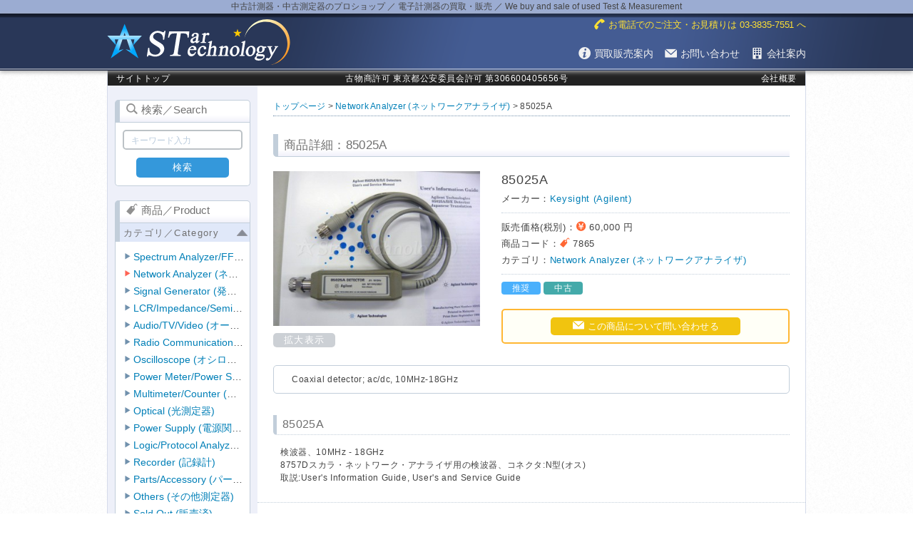

--- FILE ---
content_type: text/html; charset=UTF-8
request_url: https://startechnology.jp/products/detail.php?product_id=11513
body_size: 32664
content:
<?xml version="1.0" encoding="UTF-8"?>
<!DOCTYPE html PUBLIC "-//W3C//DTD XHTML 1.0 Transitional//EN" "http://www.w3.org/TR/xhtml1/DTD/xhtml1-transitional.dtd">
<html xmlns="http://www.w3.org/1999/xhtml" lang="ja" xml:lang="ja" class="LC_Page_Products_Detail">
<head>
<meta http-equiv="Content-Type" content="text/html; charset=UTF-8" />
<meta http-equiv="X-UA-Compatible" content="IE=edge,chrome=1">
<title>85025A | スターテクノロジー : 中古計測器・中古測定器 買取・販売プロショップ</title>
<script>(function(w,d,s,l,i){w[l]=w[l]||[];w[l].push({'gtm.start':
new Date().getTime(),event:'gtm.js'});var f=d.getElementsByTagName(s)[0],
j=d.createElement(s),dl=l!='dataLayer'?'&l='+l:'';j.async=true;j.src=
'https://www.googletagmanager.com/gtm.js?id='+i+dl;f.parentNode.insertBefore(j,f);
})(window,document,'script','dataLayer','GTM-PKTFWLC');</script>
<meta name="viewport" content="initial-scale=1.0, minimum-scale=1.0, maximum-scale=1.0, user-scalable=no">
<meta http-equiv="Content-Script-Type" content="text/javascript" />
<meta http-equiv="Content-Style-Type" content="text/css" />
<script type="text/javascript" language="javascript" src="/pkg/xst2/js/jquery-1.12.4.min.js"></script>
<script type="text/javascript" language="javascript" src="/pkg/xst2/js/vscript_x_st_10834915f.min.js"></script>
<link rel="alternate" type="application/rss+xml" title="RSS" href="http://startechnology.jp/rss/" />
<link rel="shortcut icon" href="/pkg/xst2/img/st/favicon.ico" />
<link rel="icon" type="image/vnd.microsoft.icon" href="/pkg/xst2/img/st/favicon.ico" />
<link rel="stylesheet" type="text/css" media="all" href="/pkg/xst2/css2/vstyle_x_st_108605c45.min.css" />
<link rel="stylesheet" type="text/css" media="print" href="/pkg/xst2/css2/vstylep.min.css" />
<!--[if gt IE 9]><!--><link rel="stylesheet" media="all" type="text/css" href="/pkg/xst2/css2/zfx.min.css" /><!--<![endif]-->
<!--[if lt IE 9]><link rel="stylesheet" media="all" type="text/css" href="/pkg/xst2/css2/vstyleix_st.min.css" /><![endif]-->
<script type="text/javascript">//<![CDATA[
eccube.classCategories = {"__unselected":{"__unselected":{"name":"\u9078\u629e\u3057\u3066\u304f\u3060\u3055\u3044","product_class_id":"11514","product_type":"1"}},"__unselected2":{"#":{"classcategory_id2":"","name":"\u9078\u629e\u3057\u3066\u304f\u3060\u3055\u3044"},"#0":{"classcategory_id2":"0","name":"","stock_find":true,"price01":"","price02":"60,000","point":"0","product_code":"7865","product_class_id":"11514","product_type":"1"}}};function lnOnLoad()
        {fnSetClassCategories(document.form1, ""); }
$(function(){
lnOnLoad();
});
//]]></script>
</head>

<body class="LC_Page_Products_Detail vwf2">
<noscript><iframe src="https://www.googletagmanager.com/ns.html?id=GTM-PKTFWLC" height="0" width="0" style="display:none;visibility:hidden"></iframe></noscript>
<span class="vmck"></span>
<div class="vpage">

<div class="vheader">

<div id="vrhu" class="vheaderu"><div class="vheaderuppertext vdispns">中古計測器・中古測定器のプロショップ ／ 電子計測器の買取・販売<span class="vdispnt"> ／ We buy and sale of used Test &amp; Measurement</span></div>
</div>
<div id="vrhc" class="vheaderc"><!-- h --><div class="vheaderp vclearfix"><div class="vcontainer vcontainerheader"><div class="vheaderlogop"><div class="vheadermmenu"><a href="#vmmenu"><span aria-hidden="true" class="vheadernavicon vicon-e8a1"></span></div><div class="vheaderlogo1"><a href="/"><object onload="if (this.getSVGDocument) this.getSVGDocument().documentElement.style.cursor='pointer';" data="/pkg/xst2/img/st/logo_st_1_1000_ww.svg" type="image/svg+xml"><img src="/pkg/xst2/img/st/logo_st_1_257x64x2_ww.png"></object></a></div><div class="vheaderlogo2"><a href="/"><object onload="if (this.getSVGDocument) this.getSVGDocument().documentElement.style.cursor='pointer';" data="/pkg/xst2/img/st/logo_st_2_1000_ww.svg" type="image/svg+xml"><img src="/pkg/xst2/img/st/logo_st_2_243x38x2_ww.png"></object></a></div><div class="vheaderlogo3"><a href="/"><object onload="if (this.getSVGDocument) this.getSVGDocument().documentElement.style.cursor='pointer';" data="/pkg/xst2/img/st/logo_st_3_1000_ww.svg" type="image/svg+xml"><img src="/pkg/xst2/img/st/logo_st_3_205x28x2_ww.png"></object></a></div></div><div class="vheadernavp vdispns vdispnt2"><div class="vheadernavp vprintn"><div class="vheadernav vheadernavu"><ul><li class="vheadernavutext valignr"><span aria-hidden="true" class="vheadernavicon vicon-e813"></span><span class="vheadernavtitle">お電話でのご注文・お見積りは 03-3835-7551 へ</span></li></ul></div></div><div class="vheadernavp vprinto"><div class="vheadernav vheadernavu"><ul><li class="vheadernavutext valignr"><span class="vheadernavtitle">Copyright &copy; Star Technology Corp. All rights reserved.</span><br><span class="vheadernavtitle">http://startechnology.jp/</span><br><span aria-hidden="true" class="vheadernavicon vicon-e815"></span><span class="vheadernavtitle">印刷日時：2026.01.16</span></li></ul></div></div><div class="vclearfix"></div><div class="vheadernavp vheadernavl vprintn"><div class="vheadernav"><ul><li><a href="http://startechnology.jp/about/"><span aria-hidden="true" class="vheadernavicon vicon-e80f"></span><span class="vheadernavtitle">買取販売案内</span></a></li><li><a href="https://startechnology.jp/contact/"><span aria-hidden="true" class="vheadernavicon vicon-e809"></span><span class="vheadernavtitle">お問い合わせ</span></a></li><li><a href="http://startechnology.jp/company/"><span aria-hidden="true" class="vheadernavicon vicon-e81d"></span><span class="vheadernavtitle">会社案内</span></a></li></ul></div></div></div></div></div><div class="vclearfix"></div><!-- mm --><div id="vmmenu"><ul class="vmmenuitem"><li><a href="/"><span aria-hidden="true" class="vmmenuicon vicon-e802"></span><span class="vmmenutitle">サイトトップ</span></a></li><li><a href="http://startechnology.jp/about/"><span aria-hidden="true" class="vmmenuicon vicon-e80f"></span><span class="vmmenutitle">買取販売案内</span></a></li><li><a href="http://startechnology.jp/products/categories_list.php"><span aria-hidden="true" class="vmmenuicon vicon-e806"></span><span class="vmmenutitle">商品カテゴリリスト</span></a></li><li><a href="http://startechnology.jp/products/makers_list.php"><span aria-hidden="true" class="vmmenuicon vicon-e806"></span><span class="vmmenutitle">取扱メーカーリスト</span></a></li><li><a href="https://startechnology.jp/contact/"><span aria-hidden="true" class="vmmenuicon vicon-e809"></span><span class="vmmenutitle">お問い合わせ</span></a></li><li><a href="https://startechnology.jp/contactus/"><span aria-hidden="true" class="vmmenuicon vicon-e809"></span><span class="vmmenutitle">Contact US</span></a></li><li><a href="http://startechnology.jp/access/"><span aria-hidden="true" class="vmmenuicon vicon-e817"></span><span class="vmmenutitle">アクセス</span></a></li><li><a href="http://startechnology.jp/company/"><span aria-hidden="true" class="vmmenuicon vicon-e81d"></span><span class="vmmenutitle">会社案内</span></a></li><li><a href="http://startechnology.jp/order/"><span aria-hidden="true" class="vmmenuicon vicon-e829"></span><span class="vmmenutitle">特定商取引に関する表記</span></a></li><li><a href="http://startechnology.jp/guide/privacy.php"><span aria-hidden="true" class="vmmenuicon vicon-e827"></span><span class="vmmenutitle">プライバシーポリシー</span></a></li></ul></div><!-- mm --><!-- h -->
</div>
</div>
<div class="vmain vcontainer">

<div id="vrmu" class="vmaincu"><div class="vmainutbp vdispnt vprintn"><div class="vcontainer"><div class="vmainutb"><div class="vmainutbtr"><div class="vmainutbtds valignl vellips"><a href="/">サイトトップ</a></div><div class="vmainutbtdc valignc vellips">古物商許可 東京都公安委員会許可 第306600405656号</div><div class="vmainutbtds valignr vellips"><a href="http://startechnology.jp/company/profile.php">会社概要</a></div></div></div></div></div>
</div>
<div class="vrowtb vclearfix"><div class="vrowtbtr">

<div id="vrnl" class="vrowtbtd vnav vnav2l"><div class="vnavc"><script>$(document).ready(function(){ $(".vmselect_id").minimalect({ reset: true, class_container: "vminimalect_vblock", searchable: false, placeholder: "全ての商品" }); });</script><script>$(document).ready(function(){ $(".vmselect_maker").minimalect({ reset: true, class_container: "vminimalect_vblock", searchable: false, placeholder: "全てのメーカー" }); });</script><div class="vblockp"><div class="vblocktitle"><span aria-hidden="true" class="vblocktitleicon vicon-e803"></span>検索／Search</div><div class="vblockbody valignl"><form name="search_form" id="search_form" method="get" action="/products/list.php"><input type="hidden" name="transactionid" value="da0fdb305473a1a5ae1f0cc68fbd17230b36bcaf"><input type="hidden" name="mode" value="search"><p><input type="text" name="name" placeholder="キーワード入力" class="vwidthp100 vform imejp vforms" maxlength="50" value=""></p><div class="vblockbtn"><a href="/products/detail.php" onclick="document.search_form.submit(); return false;" class="aboxblue3 abox130 abox outlineinward">検索</a></div></form></div></div>
<div class="vblockp"><div class="vblocktitle"><span aria-hidden="true" class="vblocktitleicon vicon-e806"></span>商品／Product</div><div class="vblockcategorym"><div id="vaccordion" class="vblockbody valignl voverflowh"><h3>カテゴリ／Category</h3><div class="vblockcategorymblock vclearfix"><ul><li class="level1"><p><a href="/products/list.php?category_id=10001">Spectrum Analyzer/FFT (スペクトラムアナライザ/FFTアナライザ)</a></p></li><li class="level1 onmark"><p><a href="/products/list.php?category_id=10002" class="onlink">Network Analyzer (ネットワークアナライザ)</a></p></li><li class="level1"><p><a href="/products/list.php?category_id=10003">Signal Generator (発振器・信号発生器)</a></p></li><li class="level1"><p><a href="/products/list.php?category_id=10004">LCR/Impedance/Semiconductor (LCR/インピーダンス/半導体)</a></p></li><li class="level1"><p><a href="/products/list.php?category_id=10005">Audio/TV/Video (オーディオ/TV/ビデオ測定器)</a></p></li><li class="level1"><p><a href="/products/list.php?category_id=10006">Radio Communication Tester (無線機テスタ)</a></p></li><li class="level1"><p><a href="/products/list.php?category_id=10007">Oscilloscope (オシロスコープ)</a></p></li><li class="level1"><p><a href="/products/list.php?category_id=10008">Power Meter/Power Sensor (パワーメータ/パワーセンサ)</a></p></li><li class="level1"><p><a href="/products/list.php?category_id=10009">Multimeter/Counter (マルチメータ/カウンタ/周波数・時間・電力計)</a></p></li><li class="level1"><p><a href="/products/list.php?category_id=10010">Optical (光測定器)</a></p></li><li class="level1"><p><a href="/products/list.php?category_id=10011">Power Supply (電源関連機器)</a></p></li><li class="level1"><p><a href="/products/list.php?category_id=10012">Logic/Protocol Analyzer (ロジック/プロトコルアナライザ/有線通信測定器)</a></p></li><li class="level1"><p><a href="/products/list.php?category_id=10013">Recorder (記録計)</a></p></li><li class="level1"><p><a href="/products/list.php?category_id=10014">Parts/Accessory (パーツ/アクセサリ)</a></p></li><li class="level1"><p><a href="/products/list.php?category_id=10015">Others (その他測定器)</a></p></li></ul>
<ul><li class="level1"><p><a href="/products/soldout.php">Sold Out (販売済)</a></p></li></ul></div><h3 class="vbordertop">メーカー／Mfg</h3><div class="vblockcategorymblock vmaker vclearfix"><ul><li class="level1"><p><a href="/products/maker.php?maker_id=10059">HIROSE ELECTRIC</a></p></li><li class="level1"><p><a href="/products/maker.php?maker_id=10058">C.E.PRECTOSTON</a></p></li><li class="level1"><p><a href="/products/maker.php?maker_id=10057">ETS-LINDGREN</a></p></li><li class="level1"><p><a href="/products/maker.php?maker_id=10056">Weinschel Associates</a></p></li><li class="level1"><p><a href="/products/maker.php?maker_id=10055">Pasternack</a></p></li><li class="level1"><p><a href="/products/maker.php?maker_id=10054">MICRONIX</a></p></li><li class="level1"><p><a href="/products/maker.php?maker_id=10053">EMCO</a></p></li><li class="level1"><p><a href="/products/maker.php?maker_id=10052">R&amp;K</a></p></li><li class="level1"><p><a href="/products/maker.php?maker_id=10051">DDK</a></p></li><li class="level1"><p><a href="/products/maker.php?maker_id=10001">Keysight</a></p></li><li class="level1 onmark"><p><a href="/products/maker.php?maker_id=10002" class="onlink">Keysight (Agilent)</a></p></li><li class="level1"><p><a href="/products/maker.php?maker_id=10003">Keysight (HP)</a></p></li><li class="level1"><p><a href="/products/maker.php?maker_id=10004">Tektronix</a></p></li><li class="level1"><p><a href="/products/maker.php?maker_id=10005">R&amp;S</a></p></li><li class="level1"><p><a href="/products/maker.php?maker_id=10006">Anritsu</a></p></li><li class="level1"><p><a href="/products/maker.php?maker_id=10007">Advantest</a></p></li><li class="level1"><p><a href="/products/maker.php?maker_id=10008">ADC</a></p></li><li class="level1"><p><a href="/products/maker.php?maker_id=10009">LeCroy</a></p></li><li class="level1"><p><a href="/products/maker.php?maker_id=10012">Yokogawa</a></p></li><li class="level1"><p><a href="/products/maker.php?maker_id=10013">Yokogawa T&amp;M</a></p></li><li class="level1"><p><a href="/products/maker.php?maker_id=10014">Ando</a></p></li><li class="level1"><p><a href="/products/maker.php?maker_id=10015">Kikusui</a></p></li><li class="level1"><p><a href="/products/maker.php?maker_id=10016">Takasago</a></p></li><li class="level1"><p><a href="/products/maker.php?maker_id=10017">Hioki</a></p></li><li class="level1"><p><a href="/products/maker.php?maker_id=10018">NF</a></p></li><li class="level1"><p><a href="/products/maker.php?maker_id=10020">Iwatsu</a></p></li><li class="level1"><p><a href="/products/maker.php?maker_id=10022">Shibasoku</a></p></li><li class="level1"><p><a href="/products/maker.php?maker_id=10023">Texio (Instek)</a></p></li><li class="level1"><p><a href="/products/maker.php?maker_id=10025">HUBER+SUHNER</a></p></li><li class="level1"><p><a href="/products/maker.php?maker_id=10026">Maury Microwave</a></p></li><li class="level1"><p><a href="/products/maker.php?maker_id=10027">ENI</a></p></li><li class="level1"><p><a href="/products/maker.php?maker_id=10028">Furukawa (FITEL)</a></p></li><li class="level1"><p><a href="/products/maker.php?maker_id=10029">SEI</a></p></li><li class="level1"><p><a href="/products/maker.php?maker_id=10031">Artiza Networks</a></p></li><li class="level1"><p><a href="/products/maker.php?maker_id=10032">Narda</a></p></li><li class="level1"><p><a href="/products/maker.php?maker_id=10033">Coherent</a></p></li><li class="level1"><p><a href="/products/maker.php?maker_id=10035">Edic System</a></p></li><li class="level1"><p><a href="/products/maker.php?maker_id=10039">NEC</a></p></li><li class="level1"><p><a href="/products/maker.php?maker_id=10040">Puneum</a></p></li><li class="level1"><p><a href="/products/maker.php?maker_id=10041">AMETEK</a></p></li><li class="level1"><p><a href="/products/maker.php?maker_id=10042">Others (その他)</a></p></li><li class="level1"><p><a href="/products/maker.php?maker_id=10043">Fujikura</a></p></li><li class="level1"><p><a href="/products/maker.php?maker_id=10044">NI</a></p></li><li class="level1"><p><a href="/products/maker.php?maker_id=10045">Sakuma Antenna</a></p></li><li class="level1"><p><a href="/products/maker.php?maker_id=10046">Yagi</a></p></li><li class="level1"><p><a href="/products/maker.php?maker_id=10047">Newtons4th</a></p></li><li class="level1"><p><a href="/products/maker.php?maker_id=10049">GORE</a></p></li><li class="level1"><p><a href="/products/maker.php?maker_id=10050">Insulated wire</a></p></li></ul></div></div></div></div>
<div class="vblockp"><ul class="vblockguide vclearfix"><li><p><a href="/">サイトトップ</a></p></li><li><p class=""><a href="http://startechnology.jp/about/">買取販売案内</a></p></li><li><p class=""><a href="https://startechnology.jp/contact/">お問い合わせ</a></p></li><li><p class=""><a href="https://startechnology.jp/contactus/">Contact Us</a></p></li><li><p class=""><a href="http://startechnology.jp/access/">アクセス</a></p></li><li><p class=""><a href="http://startechnology.jp/company/">会社案内</a></p></li><li><p class=""><a href="http://startechnology.jp/company/profile.php">会社概要</a></p></li><li><p class=""><a href="http://startechnology.jp/order/">特定商取引法の表記</a></p></li><li><p class=""><a href="http://startechnology.jp/guide/privacy.php">プライバシーポリシー</a></p></li></ul></div>
<div class="vblockp"><div class="vboxap"><div class="vbannerfbb"><div class="vbannerfbp"><div class="vbannerfbr"><div class="vbannerfbh valignc"><img src="/pkg/xst2/img/st/logo_facebook_176x176.png" alt="Facebook"></div><div class="vbannerfbd valignc"><a href="https://ja-jp.facebook.com/pages/%E3%82%B9%E3%82%BF%E3%83%BC%E3%83%86%E3%82%AF%E3%83%8E%E3%83%AD%E3%82%B8%E3%83%BC%E6%A0%AA%E5%BC%8F%E4%BC%9A%E7%A4%BE/384532178358338" target="_blank"><img src="/pkg/xst2/img/st/logo_st_4_250x43x2_ww.png" alt="Star Technology"><br>Facebook公式サイト<span class="vdispns">で最新情報を配信中！</span></a></div></div></div></div></div></div>
</div></div>
<div id="vrac" class="vrowtbtd varticle varticle2"><div class="varticlec">

<div class="vblockp vdispnt"><div class="vbreadcrumb"><div itemscope itemtype="http://data-vocabulary.org/Breadcrumb"><a href="http://startechnology.jp/" itemprop="url"><span itemprop="title">トップページ</span></a>&nbsp;&gt;&nbsp;</div><div itemscope itemtype="http://data-vocabulary.org/Breadcrumb"><a href="/products/list.php?category_id=10002" itemprop="url"><span itemprop="title">Network Analyzer (ネットワークアナライザ)</span></a>&nbsp;&gt;&nbsp;</div><div itemscope itemtype="http://data-vocabulary.org/Breadcrumb"><span itemprop="title">85025A</span></div></div></div>
<script type="text/javascript">//<![CDATA[
function fnSetClassCategories(form, classcat_id2_selected) {
var $form = $(form);
var product_id = $form.find('input[name=product_id]').val();
var $sele1 = $form.find('select[name=classcategory_id1]');
var $sele2 = $form.find('select[name=classcategory_id2]');
eccube.setClassCategories($form, product_id, $sele1, $sele2, classcat_id2_selected);
}
//]]></script>

<script>$(document).ready(function(){ $(".vmselect_class1x").minimalect({ reset: true, class_container: "vminimalect_vblock", searchable: false, placeholder: "選択してください1" }); });</script><script>$(document).ready(function(){ $(".vmselect_class2x").minimalect({ reset: true, class_container: "vminimalect_vblock", searchable: false, placeholder: "選択してください2" }); });</script><script>$(window).on("load resize",function(){var a=$(".vrecommendmhp").outerWidth(),m=370,d=630,e=870,s=1100;$(".vrecommendmhp").removeClass("a1 a2 a3 a4 a5"),$(".vrecommendmhb").removeClass("a1 a2 a3 a4 a5"),m>=a?($(".vrecommendmhp").addClass("a1"),$(".vrecommendmhb").addClass("a1")):d>=a?($(".vrecommendmhp").addClass("a2"),$(".vrecommendmhb").addClass("a2")):e>=a?($(".vrecommendmhp").addClass("a3"),$(".vrecommendmhb").addClass("a3")):s>=a?($(".vrecommendmhp").addClass("a4"),$(".vrecommendmhb").addClass("a4")):($(".vrecommendmhp").addClass("a5"),$(".vrecommendmhb").addClass("a5"))});</script><script>$(function(){ $('#product_inquiry').click(function() { $('#form1').attr('action', 'https://startechnology.jp/contact/'); $('#form1').attr('method', 'post'); $('#form1').submit(); }); });</script><div class="vblockp vclearfix"><div class="vmainarticle valignl"><h2>商品詳細：85025A</h2><div class="vdetailu vclearfix"><form name="form1" id="form1" method="post" action="?"><input type="hidden" name="transactionid" value="da0fdb305473a1a5ae1f0cc68fbd17230b36bcaf" /><div class="vdetailphotop"><div class="vdetailphoto"><a href="/img/pic/7865-01w.jpg" class="expansion outlineinward vwidthp100" title="85025A"><img src="/img/pic/7865-01w_m.jpg" alt="85025A"></a></div><div class="vdetailphotoexp vdispns"><a href="/img/pic/7865-01w.jpg" class="expansion2 aboxgray1 abox outlineinward" title="85025A">拡大表示</a></div></div><!-- vdetailphotop --><div class="vdetailtext"><div class="vdetailtextc"><div class="vdetailname vbreakw">85025A</div><div class="vbreakw">メーカー：<a href="/products/maker.php?maker_id=10002">Keysight (Agilent)</a></div><hr class="vseparator10"><div>販売価格(税別)：<span aria-hidden="true" class="vyensymbol vicon-e811"></span><span id="price02_default">60,000</span><span id="price02_dynamic"></span> 円</div><div>商品コード：<span aria-hidden="true" class="vyensymbol vicon-e806"></span><span id="product_code_default">7865</span><span id="product_code_dynamic"></span></div><div class="vbreakw">カテゴリ：<a href="/products/list.php?category_id=10002">Network Analyzer (ネットワークアナライザ)</a><br></div><hr class="vseparator10"><div class="vdetailstatus"><span class="vdetailstatusbox">推奨</span><span class="vdetailstatusbox vdetailstatusboxgn">中古</span></div></div><!-- vdetailtextc --><!-- 1 --><div class="vdetailinfo"><input type="hidden" name="mode" value="cart" /><input type="hidden" name="product_id" value="11513" /><input type="hidden" name="product_class_id" value="11514" id="product_class_id" /><input type="hidden" name="favorite_product_id" value="" /><div class="vdetailinfoc"><div id="cartbtn_dynamic" class="vdetailoos valignc vfontcr"></div></div><input type="hidden" name="product_code_min" value="7865" /><input type="hidden" name="product_code_max" value="7865" /><input type="hidden" name="price02_min_inctax" value="60000" /><input type="hidden" name="price02_max_inctax" value="60000" /><div class="vdetailinfoc valignc"><a href="javascript:void(0);" id="product_inquiry" class="aboxyellow3 vdetailinquirybtn abox outlineinward"><span aria-hidden="true" class="vbtnsymbol vicon-e809"></span>この商品について問い合わせる</a></div></div><!-- 1 --></div><!-- vdetailtext --></form></div><!-- vdetailu --><div class="vclearfix"></div><div class="vdetailcommentl vbreakw valignj"><p>Coaxial detector; ac/dc, 10MHz-18GHz</p></div><h3>85025A</h3><div class="vdetailcommentm vbreakw valignj"><p>検波器、10MHz - 18GHz<br />
8757Dスカラ・ネットワーク・アナライザ用の検波器、コネクタ:N型(オス)<br />
取説:User's Information Guide, User's and Service Guide</p></div></div><!-- vmainarticle --></div><!-- vblockp -->
<hr class="vseparator25">
<script>
$(window).on("load resize",function(){var a=$(".vrecommendmhp").outerWidth(),m=370,d=630,e=870,s=1100;$(".vrecommendmhp").removeClass("a1 a2 a3 a4 a5"),$(".vrecommendmhb").removeClass("a1 a2 a3 a4 a5"),m>=a?($(".vrecommendmhp").addClass("a1"),$(".vrecommendmhb").addClass("a1")):d>=a?($(".vrecommendmhp").addClass("a2"),$(".vrecommendmhb").addClass("a2")):e>=a?($(".vrecommendmhp").addClass("a3"),$(".vrecommendmhb").addClass("a3")):s>=a?($(".vrecommendmhp").addClass("a4"),$(".vrecommendmhb").addClass("a4")):($(".vrecommendmhp").addClass("a5"),$(".vrecommendmhb").addClass("a5"))});
</script><div class="vblockp"><div class="vblocktitle"><span aria-hidden="true" class="vblocktitleicon vicon-e80c"></span>推奨良品</div><div class="vblockbody valignl"><div class="vrecommendmhh vclearfix"><div class="vrecommendmhp vclearfix"><div class="vmh1 vrecommendmhb"><div class="vrecommendmhphotop"><div class="vrecommendmhphoto"><a href="/products/detail.php?product_id=12170" class="outlineinward"><img src="/img/pic/9770-01w_m.jpg" alt="35670A/1D2,1D3,1D4,AY2"></a></div></div><div class="vrecommendmhname vbreakw"><a href="/products/detail.php?product_id=12170">35670A/1D2,1D3,1D4,AY2</a></div><div class="vrecommendmhmaker vbreakw">メーカー：<a href="/products/maker.php?maker_id=10002">Keysight (Agilent)</a></div><div class="vrecommendmhprice vbreakw"><span aria-hidden="true" class="vyensymbol vicon-e811"></span>660,000 円</div><div class="vrecommendmhcomment vbreakw valignl">Dynamic Signal Analyzer</div></div><div class="vmh1 vrecommendmhb"><div class="vrecommendmhphotop"><div class="vrecommendmhphoto"><a href="/products/detail.php?product_id=12169" class="outlineinward"><img src="/img/pic/9773-01w_m.jpg" alt="MSO4054"></a></div></div><div class="vrecommendmhname vbreakw"><a href="/products/detail.php?product_id=12169">MSO4054</a></div><div class="vrecommendmhmaker vbreakw">メーカー：<a href="/products/maker.php?maker_id=10004">Tektronix</a></div><div class="vrecommendmhprice vbreakw"><span aria-hidden="true" class="vyensymbol vicon-e811"></span>490,000 円</div><div class="vrecommendmhcomment vbreakw valignl">Mixed Signal Oscilloscopes, 500MHz,4+16ch,2.5GS/s</div></div><div class="vmh1 vrecommendmhb"><div class="vrecommendmhphotop"><div class="vrecommendmhphoto"><a href="/products/detail.php?product_id=12168" class="outlineinward"><img src="/img/pic/9763-01w_m.jpg" alt="TDS3014B(TDS3TMT)"></a></div></div><div class="vrecommendmhname vbreakw"><a href="/products/detail.php?product_id=12168">TDS3014B(TDS3TMT)</a></div><div class="vrecommendmhmaker vbreakw">メーカー：<a href="/products/maker.php?maker_id=10004">Tektronix</a></div><div class="vrecommendmhprice vbreakw"><span aria-hidden="true" class="vyensymbol vicon-e811"></span>120,000 円</div><div class="vrecommendmhcomment vbreakw valignl">100MHz/4ch/1.25GS/s Digital Oscilloscope</div></div><div class="vmh1 vrecommendmhb"><div class="vrecommendmhphotop"><div class="vrecommendmhphoto"><a href="/products/detail.php?product_id=12167" class="outlineinward"><img src="/img/pic/9652-01w_m.jpg" alt="8564E"></a></div></div><div class="vrecommendmhname vbreakw"><a href="/products/detail.php?product_id=12167">8564E</a></div><div class="vrecommendmhmaker vbreakw">メーカー：<a href="/products/maker.php?maker_id=10003">Keysight (HP)</a></div><div class="vrecommendmhprice vbreakw"><span aria-hidden="true" class="vyensymbol vicon-e811"></span>600,000 円</div><div class="vrecommendmhcomment vbreakw valignl">Spectrum analyzer, 9kHz-40GHz</div></div><div class="vmh1 vrecommendmhb"><div class="vrecommendmhphotop"><div class="vrecommendmhphoto"><a href="/products/detail.php?product_id=12155" class="outlineinward"><img src="/img/pic/9734-01w_m.jpg" alt="83623B/001"></a></div></div><div class="vrecommendmhname vbreakw"><a href="/products/detail.php?product_id=12155">83623B/001</a></div><div class="vrecommendmhmaker vbreakw">メーカー：<a href="/products/maker.php?maker_id=10003">Keysight (HP)</a></div><div class="vrecommendmhprice vbreakw"><span aria-hidden="true" class="vyensymbol vicon-e811"></span>860,000 円</div><div class="vrecommendmhcomment vbreakw valignl">Synthesized sweeper, 10MHz-20GHz,</div></div><div class="vmh1 vrecommendmhb"><div class="vrecommendmhphotop"><div class="vrecommendmhphoto"><a href="/products/detail.php?product_id=12156" class="outlineinward"><img src="/img/pic/9736-01w_m.jpg" alt="8110A/UN2 (81103Ax2, 81106A)"></a></div></div><div class="vrecommendmhname vbreakw"><a href="/products/detail.php?product_id=12156">8110A/UN2 (81103Ax2, 81106A)</a></div><div class="vrecommendmhmaker vbreakw">メーカー：<a href="/products/maker.php?maker_id=10003">Keysight (HP)</a></div><div class="vrecommendmhprice vbreakw"><span aria-hidden="true" class="vyensymbol vicon-e811"></span>220,000 円</div><div class="vrecommendmhcomment vbreakw valignl">150MHz Pulse Generator</div></div><div class="vmh1 vrecommendmhb"><div class="vrecommendmhphotop"><div class="vrecommendmhphoto"><a href="/products/detail.php?product_id=12163" class="outlineinward"><img src="/img/pic/9733-01w_m.jpg" alt="54831M"></a></div></div><div class="vrecommendmhname vbreakw"><a href="/products/detail.php?product_id=12163">54831M</a></div><div class="vrecommendmhmaker vbreakw">メーカー：<a href="/products/maker.php?maker_id=10002">Keysight (Agilent)</a></div><div class="vrecommendmhprice vbreakw"><span aria-hidden="true" class="vyensymbol vicon-e811"></span>250,000 円</div><div class="vrecommendmhcomment vbreakw valignl">Infiniium Oscilloscope, 600MHz, 4ch, 4GSa/s</div></div><div class="vmh1 vrecommendmhb"><div class="vrecommendmhphotop"><div class="vrecommendmhphoto"><a href="/products/detail.php?product_id=12158" class="outlineinward"><img src="/img/pic/9738-01w_m.jpg" alt="TDS5034B"></a></div></div><div class="vrecommendmhname vbreakw"><a href="/products/detail.php?product_id=12158">TDS5034B</a></div><div class="vrecommendmhmaker vbreakw">メーカー：<a href="/products/maker.php?maker_id=10004">Tektronix</a></div><div class="vrecommendmhprice vbreakw"><span aria-hidden="true" class="vyensymbol vicon-e811"></span>190,000 円</div><div class="vrecommendmhcomment vbreakw valignl">350MHz 4ch 5GSa/s Digital Phosphor Oscilloscope</div></div><div class="vmh1 vrecommendmhb"><div class="vrecommendmhphotop"><div class="vrecommendmhphoto"><a href="/products/detail.php?product_id=12162" class="outlineinward"><img src="/img/pic/9752-01w_m.jpg" alt="TAP2500"></a></div></div><div class="vrecommendmhname vbreakw"><a href="/products/detail.php?product_id=12162">TAP2500</a></div><div class="vrecommendmhmaker vbreakw">メーカー：<a href="/products/maker.php?maker_id=10004">Tektronix</a></div><div class="vrecommendmhprice vbreakw"><span aria-hidden="true" class="vyensymbol vicon-e811"></span>250,000 円</div><div class="vrecommendmhcomment vbreakw valignl">2.5GHz Active Probe</div></div><div class="vmh1 vrecommendmhb"><div class="vrecommendmhphotop"><div class="vrecommendmhphoto"><a href="/products/detail.php?product_id=12161" class="outlineinward"><img src="/img/pic/9751-01w_m.jpg" alt="TAP1500"></a></div></div><div class="vrecommendmhname vbreakw"><a href="/products/detail.php?product_id=12161">TAP1500</a></div><div class="vrecommendmhmaker vbreakw">メーカー：<a href="/products/maker.php?maker_id=10004">Tektronix</a></div><div class="vrecommendmhprice vbreakw"><span aria-hidden="true" class="vyensymbol vicon-e811"></span>200,000 円</div><div class="vrecommendmhcomment vbreakw valignl">1.5GHz Active Probe</div></div><div class="vmh1 vrecommendmhb"><div class="vrecommendmhphotop"><div class="vrecommendmhphoto"><a href="/products/detail.php?product_id=12160" class="outlineinward"><img src="/img/pic/9750-01w_m.jpg" alt="TCP0030"></a></div></div><div class="vrecommendmhname vbreakw"><a href="/products/detail.php?product_id=12160">TCP0030</a></div><div class="vrecommendmhmaker vbreakw">メーカー：<a href="/products/maker.php?maker_id=10004">Tektronix</a></div><div class="vrecommendmhprice vbreakw"><span aria-hidden="true" class="vyensymbol vicon-e811"></span>170,000 円</div><div class="vrecommendmhcomment vbreakw valignl">AC/DC Current Probe, 120MHz, 30A</div></div><div class="vmh1 vrecommendmhb"><div class="vrecommendmhphotop"><div class="vrecommendmhphoto"><a href="/products/detail.php?product_id=12157" class="outlineinward"><img src="/img/pic/9737-01w_m.jpg" alt="89410A/AY9,AYA,AYB"></a></div></div><div class="vrecommendmhname vbreakw"><a href="/products/detail.php?product_id=12157">89410A/AY9,AYA,AYB</a></div><div class="vrecommendmhmaker vbreakw">メーカー：<a href="/products/maker.php?maker_id=10002">Keysight (Agilent)</a></div><div class="vrecommendmhprice vbreakw"><span aria-hidden="true" class="vyensymbol vicon-e811"></span>380,000 円</div><div class="vrecommendmhcomment vbreakw valignl">Vector Signal Analyzer, DC-10MHz</div></div></div></div></div></div>
</div></div>

</div></div>
<div id="vrml" class="vmaincl"><div class="vmainltbp vprintn"><span class="vdispnp">&nbsp;</span><div class="vcontainer vdispnt"><div class="vmainltb"><div class="vmainltbtr"><div class="vmainltbtds valignl vellips"><a href="/">サイトトップ</a></div><div class="vmainltbtdc valignc vellips">古物商許可 東京都公安委員会許可 第306600405656号</div><div class="vmainltbtds valignr vellips"><a href="http://startechnology.jp/guide/privacy.php">プライバシーポリシー</a></div></div></div></div></div>
</div>
</div>
<div class="vfooter">

<div id="vrfc" class="vfooterc"><div class="vfooterp"><div class="vfooterb vcontainer">Copyright &copy; 2016-2026 Star Technology Corp. <br class="vbrs">All rights reserved.</div></div>
</div>

</div>
</div>
</body>

</html>


--- FILE ---
content_type: text/css
request_url: https://startechnology.jp/pkg/xst2/css2/vstyle_x_st_108605c45.min.css
body_size: 129003
content:
@charset "utf-8";#cboxOverlay,#cboxWrapper,#colorbox{position:absolute;top:0;left:0;z-index:9999;overflow:hidden}#cboxWrapper{max-width:none}#cboxOverlay{position:fixed;width:100%;height:100%}#cboxBottomLeft,#cboxMiddleLeft{clear:left}#cboxContent{position:relative}#cboxLoadedContent{overflow:auto;-webkit-overflow-scrolling:touch}#cboxTitle{margin:0}#cboxLoadingGraphic,#cboxLoadingOverlay{position:absolute;top:0;left:0;width:100%;height:100%}#cboxClose,#cboxNext,#cboxPrevious,#cboxSlideshow{cursor:pointer}.cboxPhoto{float:left;margin:auto;border:0;display:block;max-width:none;-ms-interpolation-mode:bicubic}.cboxIframe{width:100%;height:100%;display:block;border:0;padding:0;margin:0}#cboxContent,#cboxLoadedContent,#colorbox{box-sizing:content-box;-moz-box-sizing:content-box;-webkit-box-sizing:content-box}#cboxOverlay{background:#fff}#colorbox{outline:0;font:12px/1.2 Verdana,sans-serif;padding:0 10px}#cboxTopLeft{width:25px;height:25px;background:url(vstyle/cb/border1.png) no-repeat 0 0}#cboxTopCenter{height:25px;background:url(vstyle/cb/border1.png) repeat-x 0 -50px}#cboxTopRight{width:25px;height:25px;background:url(vstyle/cb/border1.png) no-repeat -25px 0}#cboxBottomLeft{width:25px;height:25px;background:url(vstyle/cb/border1.png) no-repeat 0 -25px}#cboxBottomCenter{height:25px;background:url(vstyle/cb/border1.png) repeat-x 0 -75px}#cboxBottomRight{width:25px;height:25px;background:url(vstyle/cb/border1.png) no-repeat -25px -25px}#cboxMiddleLeft{width:25px;background:url(vstyle/cb/border2.png) repeat-y 0 0}#cboxMiddleRight{width:25px;background:url(vstyle/cb/border2.png) repeat-y -25px 0}#cboxContent{background:#fff;overflow:hidden}.cboxIframe{background:#fff}#cboxError{padding:50px;border:1px solid #ccc}#cboxLoadedContent{margin-bottom:20px}#cboxTitle{position:absolute;bottom:0;left:0;text-align:left;width:70%;color:#999;white-space:nowrap;overflow:hidden;text-overflow:ellipsis;-moz-text-overflow:ellipsis;-o-text-overflow:ellipsis}#cboxCurrent{position:absolute;top:-22px;right:205px;text-indent:-9999px}#cboxLoadingOverlay{background:#fff}#cboxLoadingGraphic{background:url(vstyle/cb/loading.gif) no-repeat center center}#cboxClose,#cboxNext,#cboxPrevious,#cboxSlideshow{border:0;text-indent:-9999px;width:20px;height:20px;position:absolute;bottom:0;background:url(vstyle/cb/controls.png) 0 0 no-repeat}#cboxClose:active,#cboxNext:active,#cboxPrevious:active,#cboxSlideshow:active{outline:0}#cboxPrevious{background-position:0 0;right:44px}#cboxPrevious:hover{background-position:0 -25px}#cboxNext{background-position:-25px 0;right:22px}#cboxNext:hover{background-position:-25px -25px}#cboxClose{background-position:-50px 0;right:0}#cboxClose:hover{background-position:-50px -25px}.cboxSlideshow_off #cboxPrevious,.cboxSlideshow_on #cboxPrevious{right:66px}.cboxSlideshow_on #cboxSlideshow{background-position:-75px -25px;right:44px}.cboxSlideshow_on #cboxSlideshow:hover{background-position:-100px -25px}.cboxSlideshow_off #cboxSlideshow{background-position:-100px 0;right:44px}.cboxSlideshow_off #cboxSlideshow:hover{background-position:-75px -25px}.leaflet-image-layer,.leaflet-layer,.leaflet-marker-icon,.leaflet-marker-shadow,.leaflet-pane,.leaflet-pane>canvas,.leaflet-pane>svg,.leaflet-tile,.leaflet-tile-container,.leaflet-zoom-box{position:absolute;left:0;top:0}.leaflet-container{overflow:hidden}.leaflet-marker-icon,.leaflet-marker-shadow,.leaflet-tile{-webkit-user-select:none;-moz-user-select:none;user-select:none;-webkit-user-drag:none}.leaflet-safari .leaflet-tile{image-rendering:-webkit-optimize-contrast}.leaflet-safari .leaflet-tile-container{width:1600px;height:1600px;-webkit-transform-origin:0 0}.leaflet-marker-icon,.leaflet-marker-shadow{display:block}.leaflet-container .leaflet-marker-pane img,.leaflet-container .leaflet-overlay-pane svg,.leaflet-container .leaflet-shadow-pane img,.leaflet-container .leaflet-tile,.leaflet-container .leaflet-tile-pane img,.leaflet-container img.leaflet-image-layer{max-width:none!important;max-height:none!important}.leaflet-container.leaflet-touch-zoom{-ms-touch-action:pan-x pan-y;touch-action:pan-x pan-y}.leaflet-container.leaflet-touch-drag{-ms-touch-action:pinch-zoom;touch-action:none;touch-action:pinch-zoom}.leaflet-container.leaflet-touch-drag.leaflet-touch-zoom{-ms-touch-action:none;touch-action:none}.leaflet-container{-webkit-tap-highlight-color:transparent}.leaflet-container a{-webkit-tap-highlight-color:rgba(51,181,229,.4)}.leaflet-tile{filter:inherit;visibility:hidden}.leaflet-tile-loaded{visibility:inherit}.leaflet-zoom-box{width:0;height:0;-moz-box-sizing:border-box;box-sizing:border-box;z-index:800}.leaflet-overlay-pane svg{-moz-user-select:none}.leaflet-pane{z-index:400}.leaflet-tile-pane{z-index:200}.leaflet-overlay-pane{z-index:400}.leaflet-shadow-pane{z-index:500}.leaflet-marker-pane{z-index:600}.leaflet-tooltip-pane{z-index:650}.leaflet-popup-pane{z-index:700}.leaflet-map-pane canvas{z-index:100}.leaflet-map-pane svg{z-index:200}.leaflet-vml-shape{width:1px;height:1px}.lvml{behavior:url(#default#VML);display:inline-block;position:absolute}.leaflet-control{position:relative;z-index:800;pointer-events:visiblePainted;pointer-events:auto}.leaflet-bottom,.leaflet-top{position:absolute;z-index:1000;pointer-events:none}.leaflet-top{top:0}.leaflet-right{right:0}.leaflet-bottom{bottom:0}.leaflet-left{left:0}.leaflet-control{float:left;clear:both}.leaflet-right .leaflet-control{float:right}.leaflet-top .leaflet-control{margin-top:10px}.leaflet-bottom .leaflet-control{margin-bottom:10px}.leaflet-left .leaflet-control{margin-left:10px}.leaflet-right .leaflet-control{margin-right:10px}.leaflet-fade-anim .leaflet-tile{will-change:opacity}.leaflet-fade-anim .leaflet-popup{opacity:0;-webkit-transition:opacity .2s linear;-moz-transition:opacity .2s linear;transition:opacity .2s linear}.leaflet-fade-anim .leaflet-map-pane .leaflet-popup{opacity:1}.leaflet-zoom-animated{-webkit-transform-origin:0 0;-ms-transform-origin:0 0;transform-origin:0 0}.leaflet-zoom-anim .leaflet-zoom-animated{will-change:transform}.leaflet-zoom-anim .leaflet-zoom-animated{-webkit-transition:-webkit-transform .25s cubic-bezier(0,0,.25,1);-moz-transition:-moz-transform .25s cubic-bezier(0,0,.25,1);transition:transform .25s cubic-bezier(0,0,.25,1)}.leaflet-pan-anim .leaflet-tile,.leaflet-zoom-anim .leaflet-tile{-webkit-transition:none;-moz-transition:none;transition:none}.leaflet-zoom-anim .leaflet-zoom-hide{visibility:hidden}.leaflet-interactive{cursor:pointer}.leaflet-grab{cursor:-webkit-grab;cursor:-moz-grab;cursor:grab}.leaflet-crosshair,.leaflet-crosshair .leaflet-interactive{cursor:crosshair}.leaflet-control,.leaflet-popup-pane{cursor:auto}.leaflet-dragging .leaflet-grab,.leaflet-dragging .leaflet-grab .leaflet-interactive,.leaflet-dragging .leaflet-marker-draggable{cursor:move;cursor:-webkit-grabbing;cursor:-moz-grabbing;cursor:grabbing}.leaflet-image-layer,.leaflet-marker-icon,.leaflet-marker-shadow,.leaflet-pane>svg path,.leaflet-tile-container{pointer-events:none}.leaflet-image-layer.leaflet-interactive,.leaflet-marker-icon.leaflet-interactive,.leaflet-pane>svg path.leaflet-interactive{pointer-events:visiblePainted;pointer-events:auto}.leaflet-container{background:#ddd;outline:0}.leaflet-container a{color:#0078a8}.leaflet-container a.leaflet-active{outline:2px solid orange}.leaflet-zoom-box{border:2px dotted #38f;background:rgba(255,255,255,.5)}.leaflet-container{font:12px/1.5 "Helvetica Neue",Arial,Helvetica,sans-serif}.leaflet-bar{box-shadow:0 1px 5px rgba(0,0,0,.65);border-radius:4px}.leaflet-bar a,.leaflet-bar a:hover{background-color:#fff;border-bottom:1px solid #ccc;width:26px;height:26px;line-height:26px;display:block;text-align:center;text-decoration:none;color:#000}.leaflet-bar a,.leaflet-control-layers-toggle{background-position:50% 50%;background-repeat:no-repeat;display:block}.leaflet-bar a:hover{background-color:#f4f4f4}.leaflet-bar a:first-child{border-top-left-radius:4px;border-top-right-radius:4px}.leaflet-bar a:last-child{border-bottom-left-radius:4px;border-bottom-right-radius:4px;border-bottom:none}.leaflet-bar a.leaflet-disabled{cursor:default;background-color:#f4f4f4;color:#bbb}.leaflet-touch .leaflet-bar a{width:30px;height:30px;line-height:30px}.leaflet-touch .leaflet-bar a:first-child{border-top-left-radius:2px;border-top-right-radius:2px}.leaflet-touch .leaflet-bar a:last-child{border-bottom-left-radius:2px;border-bottom-right-radius:2px}.leaflet-control-zoom-in,.leaflet-control-zoom-out{font:bold 18px 'Lucida Console',Monaco,monospace;text-indent:1px}.leaflet-touch .leaflet-control-zoom-in,.leaflet-touch .leaflet-control-zoom-out{font-size:22px}.leaflet-control-layers{box-shadow:0 1px 5px rgba(0,0,0,.4);background:#fff;border-radius:5px}.leaflet-control-layers-toggle{background-image:url(vstyle/lm/layers.png);width:36px;height:36px}.leaflet-retina .leaflet-control-layers-toggle{background-image:url(vstyle/lm/layers-2x.png);background-size:26px 26px}.leaflet-touch .leaflet-control-layers-toggle{width:44px;height:44px}.leaflet-control-layers .leaflet-control-layers-list,.leaflet-control-layers-expanded .leaflet-control-layers-toggle{display:none}.leaflet-control-layers-expanded .leaflet-control-layers-list{display:block;position:relative}.leaflet-control-layers-expanded{padding:6px 10px 6px 6px;color:#333;background:#fff}.leaflet-control-layers-scrollbar{overflow-y:scroll;overflow-x:hidden;padding-right:5px}.leaflet-control-layers-selector{margin-top:2px;position:relative;top:1px}.leaflet-control-layers label{display:block}.leaflet-control-layers-separator{height:0;border-top:1px solid #ddd;margin:5px -10px 5px -6px}.leaflet-default-icon-path{background-image:url(vstyle/lm/marker-icon.png)}.leaflet-container .leaflet-control-attribution{background:#fff;background:rgba(255,255,255,.7);margin:0}.leaflet-control-attribution,.leaflet-control-scale-line{padding:0 5px;color:#333}.leaflet-control-attribution a{text-decoration:none}.leaflet-control-attribution a:hover{text-decoration:underline}.leaflet-container .leaflet-control-attribution,.leaflet-container .leaflet-control-scale{font-size:11px}.leaflet-left .leaflet-control-scale{margin-left:5px}.leaflet-bottom .leaflet-control-scale{margin-bottom:5px}.leaflet-control-scale-line{border:2px solid #777;border-top:none;line-height:1.1;padding:2px 5px 1px;font-size:11px;white-space:nowrap;overflow:hidden;-moz-box-sizing:border-box;box-sizing:border-box;background:#fff;background:rgba(255,255,255,.5)}.leaflet-control-scale-line:not(:first-child){border-top:2px solid #777;border-bottom:none;margin-top:-2px}.leaflet-control-scale-line:not(:first-child):not(:last-child){border-bottom:2px solid #777}.leaflet-touch .leaflet-bar,.leaflet-touch .leaflet-control-attribution,.leaflet-touch .leaflet-control-layers{box-shadow:none}.leaflet-touch .leaflet-bar,.leaflet-touch .leaflet-control-layers{border:2px solid rgba(0,0,0,.2);background-clip:padding-box}.leaflet-popup{position:absolute;text-align:center;margin-bottom:20px}.leaflet-popup-content-wrapper{padding:1px;text-align:left;border-radius:12px}.leaflet-popup-content{margin:13px 19px;line-height:1.4}.leaflet-popup-content p{margin:18px 0}.leaflet-popup-tip-container{width:40px;height:20px;position:absolute;left:50%;margin-left:-20px;overflow:hidden;pointer-events:none}.leaflet-popup-tip{width:17px;height:17px;padding:1px;margin:-10px auto 0;-webkit-transform:rotate(45deg);-moz-transform:rotate(45deg);-ms-transform:rotate(45deg);transform:rotate(45deg)}.leaflet-popup-content-wrapper,.leaflet-popup-tip{background:#fff;color:#333;box-shadow:0 3px 14px rgba(0,0,0,.4)}.leaflet-container a.leaflet-popup-close-button{position:absolute;top:0;right:0;padding:4px 4px 0 0;border:none;text-align:center;width:18px;height:14px;font:16px/14px Tahoma,Verdana,sans-serif;color:#c3c3c3;text-decoration:none;font-weight:700;background:0 0}.leaflet-container a.leaflet-popup-close-button:hover{color:#999}.leaflet-popup-scrolled{overflow:auto;border-bottom:1px solid #ddd;border-top:1px solid #ddd}.leaflet-oldie .leaflet-popup-content-wrapper{zoom:1}.leaflet-oldie .leaflet-popup-tip{width:24px;margin:0 auto}.leaflet-oldie .leaflet-popup-tip-container{margin-top:-1px}.leaflet-oldie .leaflet-control-layers,.leaflet-oldie .leaflet-control-zoom,.leaflet-oldie .leaflet-popup-content-wrapper,.leaflet-oldie .leaflet-popup-tip{border:1px solid #999}.leaflet-div-icon{background:#fff;border:1px solid #666}.leaflet-tooltip{position:absolute;padding:6px;background-color:#fff;border:1px solid #fff;border-radius:3px;color:#222;white-space:nowrap;-webkit-user-select:none;-moz-user-select:none;-ms-user-select:none;user-select:none;pointer-events:none;box-shadow:0 1px 3px rgba(0,0,0,.4)}.leaflet-tooltip.leaflet-clickable{cursor:pointer;pointer-events:auto}.leaflet-tooltip-bottom:before,.leaflet-tooltip-left:before,.leaflet-tooltip-right:before,.leaflet-tooltip-top:before{position:absolute;pointer-events:none;border:6px solid transparent;background:0 0;content:""}.leaflet-tooltip-bottom{margin-top:6px}.leaflet-tooltip-top{margin-top:-6px}.leaflet-tooltip-bottom:before,.leaflet-tooltip-top:before{left:50%;margin-left:-6px}.leaflet-tooltip-top:before{bottom:0;margin-bottom:-12px;border-top-color:#fff}.leaflet-tooltip-bottom:before{top:0;margin-top:-12px;margin-left:-6px;border-bottom-color:#fff}.leaflet-tooltip-left{margin-left:-6px}.leaflet-tooltip-right{margin-left:6px}.leaflet-tooltip-left:before,.leaflet-tooltip-right:before{top:50%;margin-top:-6px}.leaflet-tooltip-left:before{right:0;margin-right:-12px;border-left-color:#fff}.leaflet-tooltip-right:before{left:0;margin-left:-12px;border-right-color:#fff}a,abbr,acronym,address,applet,article,aside,audio,b,big,blockquote,body,canvas,caption,center,cite,code,dd,del,details,dfn,div,dl,dt,em,embed,fieldset,figcaption,figure,footer,form,h1,h2,h3,h4,h5,h6,header,hgroup,html,i,iframe,img,ins,kbd,label,legend,li,mark,menu,nav,object,ol,output,p,pre,q,ruby,s,samp,section,small,span,strike,strong,sub,summary,sup,table,tbody,td,tfoot,th,thead,time,tr,tt,u,ul,var,video{margin:0;padding:0;border:0;font-size:100%;font:inherit;vertical-align:baseline}article,aside,details,figcaption,figure,footer,header,hgroup,menu,nav,section{display:block}body{line-height:1}ol,ul{list-style:none}blockquote,q{quotes:none}blockquote:after,blockquote:before,q:after,q:before{content:'';content:none}table{border-collapse:collapse;border-spacing:0}html{font-family:sans-serif;-ms-text-size-adjust:100%;-webkit-text-size-adjust:100%}body{margin:0}article,aside,details,figcaption,figure,footer,header,hgroup,main,nav,section,summary{display:block}audio,canvas,progress,video{display:inline-block;vertical-align:baseline}audio:not([controls]){display:none;height:0}[hidden],template{display:none}a{background:0 0}a:active,a:hover{outline:0}abbr[title]{border-bottom:1px dotted}b,strong{font-weight:700}dfn{font-style:italic}mark{background:#ff0;color:#000}small{font-size:80%}sub,sup{font-size:75%;line-height:0;position:relative;vertical-align:baseline}sup{top:-.5em}sub{bottom:-.25em}img{border:0}svg:not(:root){overflow:hidden}figure{margin:1em 40px}hr{-moz-box-sizing:content-box;box-sizing:content-box;height:0}pre{overflow:auto}code,kbd,pre,samp{font-family:monospace,monospace;font-size:1em}button,input,optgroup,select,textarea{color:inherit;font:inherit;margin:0}button{overflow:visible}button,select{text-transform:none}button,html input[type=button],input[type=reset],input[type=submit]{-webkit-appearance:button;cursor:pointer}button[disabled],html input[disabled]{cursor:default}button::-moz-focus-inner,input::-moz-focus-inner{border:0;padding:0}input{line-height:normal}input[type=checkbox],input[type=radio]{box-sizing:border-box;padding:0}input[type=number]::-webkit-inner-spin-button,input[type=number]::-webkit-outer-spin-button{height:auto}input[type=search]{-webkit-appearance:textfield;-moz-box-sizing:content-box;-webkit-box-sizing:content-box;box-sizing:content-box}input[type=search]::-webkit-search-cancel-button,input[type=search]::-webkit-search-decoration{-webkit-appearance:none}fieldset{border:1px solid silver;margin:0 2px;padding:.35em .625em .75em}legend{border:0;padding:0}textarea{overflow:auto}optgroup{font-weight:700}table{border-collapse:collapse;border-spacing:0}td,th{padding:0}.aboxblue1{background:#4ab0fc;color:#fff!important}.aboxblue1:hover{background:#2281c8}.aboxblue2{background:#35a0f0;color:#fff!important}.aboxblue2:hover{background:#2886cc}.aboxblue3{background:#3498db;color:#fff!important}.aboxblue3:hover{background:#2980b9}.aboxred1{background:#f88631;color:#fff!important}.aboxred1:hover{background:#de4830}.aboxred2{background:#f38736;color:#fff!important}.aboxred2:hover{background:#d16615}.aboxred3{background:#e67e22;color:#fff!important}.aboxred3:hover{background:#d35400}.aboxgreen1{background:#2ecc71;color:#fff!important}.aboxgreen1:hover{background:#27ae60}.aboxgreen2{background:#28cc86;color:#fff!important}.aboxgreen2:hover{background:#429e76}.aboxgreen3{background:#1abc9c;color:#fff!important}.aboxgreen3:hover{background:#16a085}.aboxyellow1{background:#ffd464;color:#fff!important}.aboxyellow1:hover{background:#ecb935}.aboxyellow2{background:#fdc44f;color:#fff!important}.aboxyellow2:hover{background:#ecb935}.aboxyellow3{background:#f1c40f;color:#fff!important}.aboxyellow3:hover{background:#ccb428}.aboxgray1{background:#ccd0d5;color:#fff!important}.aboxgray1:hover{background:#7c858e}.aboxgray2{background:#aeb2c8;color:#fff!important}.aboxgray2:hover{background:#8489ac}.aboxgray3{background:#9fa4be;color:#fff!important}.aboxgray3:hover{background:#7178a3}.abox100{width:100px;height:28px;line-height:28px}.abox130{width:130px;height:28px;line-height:28px}.abox180{width:180px;height:28px;line-height:28px}.abox{border:0;outline:0;display:block;text-align:center;text-decoration:none!important;border-radius:5px;-moz-border-radius:5px;-webkit-border-radius:5px;-webkit-font-smoothing:subpixel-antialiased;-webkit-transition:border .1s linear,color .1s linear,background-color .1s linear;transition:border .1s linear,color .1s linear,background-color .1s linear}.abox:hover{-webkit-font-smoothing:subpixel-antialiased;-webkit-transition:border .3s linear,color .3s linear,background-color .3s linear;transition:border .3s linear,color .3s linear,background-color .3s linear}.outlineinward{border:0;outline:0;display:inline-block;position:relative;-webkit-transform:translateZ(0);transform:translateZ(0);box-shadow:0 0 1px transparent}@-webkit-keyframes pop{50%{-webkit-transform:scale(1.08);transform:scale(1.08)}100%{-webkit-transform:scale(1);transform:scale(1)}}@keyframes pop{50%{-webkit-transform:scale(1.08);transform:scale(1.08)}100%{-webkit-transform:scale(1);transform:scale(1)}}.pop{border:0;outline:0;display:inline-block;-webkit-transform:translateZ(0);transform:translateZ(0);box-shadow:0 0 1px transparent}.pop:hover{-webkit-animation-name:pop;animation-name:pop;-webkit-animation-duration:.3s;animation-duration:.3s;-webkit-animation-timing-function:linear;animation-timing-function:linear;-webkit-animation-iteration-count:1;animation-iteration-count:1}.aboxgrayx{background:#dee0eb;color:#fff!important;border:0;outline:0;display:inline-block;position:relative;-webkit-transform:translateZ(0);transform:translateZ(0);box-shadow:0 0 1px transparent}.mm-hidden{display:none!important}.mm-wrapper{overflow-x:hidden;position:relative}.mm-menu,.mm-menu>.mm-panel{margin:0;position:absolute;left:0;right:0;top:0;bottom:0;z-index:0}.mm-menu{display:block;overflow:hidden;padding:0}.mm-panel{-webkit-transition:-webkit-transform .4s ease;-moz-transition:-moz-transform .4s ease;-ms-transition:-ms-transform .4s ease;-o-transition:-o-transform .4s ease;transition:transform .4s ease;-webkit-transform:translate3d(100%,0,0);-moz-transform:translate3d(100%,0,0);-ms-transform:translate3d(100%,0,0);-o-transform:translate3d(100%,0,0);transform:translate3d(100%,0,0)}.mm-panel.mm-opened{-webkit-transform:translate3d(0,0,0);-moz-transform:translate3d(0,0,0);-ms-transform:translate3d(0,0,0);-o-transform:translate3d(0,0,0);transform:translate3d(0,0,0)}.mm-panel.mm-subopened{-webkit-transform:translate3d(-30%,0,0);-moz-transform:translate3d(-30%,0,0);-ms-transform:translate3d(-30%,0,0);-o-transform:translate3d(-30%,0,0);transform:translate3d(-30%,0,0)}.mm-panel.mm-highest{z-index:1}.mm-menu>.mm-panel{background:inherit;-webkit-overflow-scrolling:touch;overflow:scroll;overflow-x:hidden;overflow-y:auto;box-sizing:border-box;padding:0 20px}.mm-menu>.mm-panel.mm-hasnavbar{padding-top:40px}.mm-menu>.mm-panel:after,.mm-menu>.mm-panel:before{content:'';display:block;height:20px}.mm-vertical .mm-panel{-webkit-transform:none!important;-moz-transform:none!important;-ms-transform:none!important;-o-transform:none!important;transform:none!important}.mm-listview .mm-vertical .mm-panel,.mm-vertical .mm-listview .mm-panel{display:none;padding:10px 0 10px 10px}.mm-listview .mm-vertical .mm-panel .mm-listview>li:last-child:after,.mm-vertical .mm-listview .mm-panel .mm-listview>li:last-child:after{border-color:transparent}.mm-vertical li.mm-opened>.mm-panel,li.mm-vertical.mm-opened>.mm-panel{display:block}.mm-listview>li.mm-vertical>.mm-next,.mm-vertical .mm-listview>li>.mm-next{height:40px;bottom:auto}.mm-listview>li.mm-vertical>.mm-next:after,.mm-vertical .mm-listview>li>.mm-next:after{top:16px;bottom:auto}.mm-listview>li.mm-vertical.mm-opened>.mm-next:after,.mm-vertical .mm-listview>li.mm-opened>.mm-next:after{-webkit-transform:rotate(45deg);-moz-transform:rotate(45deg);-ms-transform:rotate(45deg);-o-transform:rotate(45deg);transform:rotate(45deg)}.mm-navbar{border-bottom:1px solid transparent;text-align:center;line-height:20px;height:40px;padding:0 40px;margin:0;position:absolute;top:0;left:0;right:0}.mm-navbar>*{display:block;padding:10px 0}.mm-navbar a,.mm-navbar a:hover{text-decoration:none}.mm-navbar .mm-title{text-overflow:ellipsis;white-space:nowrap;overflow:hidden}.mm-navbar .mm-btn{box-sizing:border-box;width:40px;height:40px;position:absolute;top:0;z-index:1}.mm-navbar .mm-btn:first-child{padding-left:20px;left:0}.mm-navbar .mm-btn:last-child{text-align:right;padding-right:20px;right:0}.mm-panel .mm-navbar{display:none}.mm-panel.mm-hasnavbar .mm-navbar{display:block}.mm-listview,.mm-listview>li{list-style:none;display:block;padding:0;margin:0}.mm-listview{font:inherit;font-size:14px;line-height:20px}.mm-listview a,.mm-listview a:hover{text-decoration:none}.mm-listview>li{position:relative}.mm-listview>li>a,.mm-listview>li>span{text-overflow:ellipsis;white-space:nowrap;overflow:hidden;color:inherit;display:block;padding:10px 10px 10px 20px;margin:0}.mm-listview>li>a.mm-arrow,.mm-listview>li>span.mm-arrow{padding-right:50px}.mm-listview>li:not(.mm-divider):after{content:'';border-bottom-width:1px;border-bottom-style:solid;display:block;position:absolute;right:0;bottom:0;left:20px}.mm-listview .mm-next{background:rgba(3,2,1,0);width:50px;padding:0;position:absolute;right:0;top:0;bottom:0;z-index:2}.mm-listview .mm-next:before{content:'';border-left-width:1px;border-left-style:solid;display:block;position:absolute;top:0;bottom:0;left:0}.mm-listview .mm-next+a,.mm-listview .mm-next+span{margin-right:50px}.mm-listview .mm-next.mm-fullsubopen{width:100%}.mm-listview .mm-next.mm-fullsubopen:before{border-left:none}.mm-listview .mm-next.mm-fullsubopen+a,.mm-listview .mm-next.mm-fullsubopen+span{padding-right:50px;margin-right:0}.mm-menu>.mm-panel>.mm-listview{margin:20px -20px}.mm-menu>.mm-panel>.mm-listview:first-child,.mm-menu>.mm-panel>.mm-navbar+.mm-listview{margin-top:-20px}.mm-listview .mm-inset{list-style:inside disc;padding:0 10px 15px 40px;margin:0}.mm-listview .mm-inset>li{padding:5px 0}.mm-listview .mm-divider{text-overflow:ellipsis;white-space:nowrap;overflow:hidden;font-size:10px;text-transform:uppercase;text-indent:20px;line-height:25px}.mm-listview .mm-spacer{padding-top:40px}.mm-listview .mm-spacer>.mm-next{top:40px}.mm-listview .mm-spacer.mm-divider{padding-top:25px}.mm-arrow:after,.mm-next:after,.mm-prev:before{content:'';border:2px solid transparent;display:inline-block;width:8px;height:8px;margin:auto;position:absolute;top:0;bottom:0;-webkit-transform:rotate(-45deg);-moz-transform:rotate(-45deg);-ms-transform:rotate(-45deg);-o-transform:rotate(-45deg);transform:rotate(-45deg)}.mm-prev:before{border-right:none;border-bottom:none;left:20px}.mm-arrow:after,.mm-next:after{border-top:none;border-left:none;right:20px}.mm-menu{background:#f3f3f3;color:rgba(0,0,0,.7)}.mm-menu .mm-navbar{border-color:rgba(0,0,0,.1)}.mm-menu .mm-navbar a,.mm-menu .mm-navbar>*{color:rgba(0,0,0,.3)}.mm-menu .mm-navbar .mm-btn:after,.mm-menu .mm-navbar .mm-btn:before{border-color:rgba(0,0,0,.3)}.mm-menu .mm-listview>li:after{border-color:rgba(0,0,0,.1)}.mm-menu .mm-listview>li .mm-arrow:after,.mm-menu .mm-listview>li .mm-next:after,.mm-menu .mm-listview>li .mm-prev:before{border-color:rgba(0,0,0,.3)}.mm-menu .mm-listview>li .mm-next:before,.mm-menu .mm-listview>li .mm-prev:after{border-color:rgba(0,0,0,.1)}.mm-menu .mm-listview>li.mm-selected>a:not(.mm-next),.mm-menu .mm-listview>li.mm-selected>span{background:rgba(255,255,255,.5)}.mm-menu .mm-divider,.mm-menu .mm-listview li.mm-opened.mm-vertical>.mm-panel,.mm-menu .mm-listview li.mm-opened.mm-vertical>a.mm-next,.mm-menu.mm-vertical .mm-listview li.mm-opened>.mm-panel,.mm-menu.mm-vertical .mm-listview li.mm-opened>a.mm-next{background:rgba(0,0,0,.05)}.mm-page{box-sizing:border-box;position:relative}.mm-slideout{-webkit-transition:-webkit-transform .4s ease;-ms-transition:-ms-transform .4s ease;transition:transform .4s ease}html.mm-opened{overflow:hidden;position:relative}html.mm-opened body{overflow:hidden}html.mm-background .mm-page{background:inherit}#mm-blocker{background:rgba(3,2,1,0);display:none;width:100%;height:100%;position:fixed;top:0;left:0;z-index:999999}html.mm-blocking #mm-blocker,html.mm-opened #mm-blocker{display:block}.mm-menu.mm-offcanvas{display:none;position:fixed}.mm-menu.mm-current{display:block}.mm-menu{width:80%;min-width:140px;max-width:440px}html.mm-opening .mm-slideout{-webkit-transform:translate(80%,0);-moz-transform:translate(80%,0);-ms-transform:translate(80%,0);-o-transform:translate(80%,0);transform:translate(80%,0)}@media all and (max-width:175px){html.mm-opening .mm-slideout{-webkit-transform:translate(140px,0);-moz-transform:translate(140px,0);-ms-transform:translate(140px,0);-o-transform:translate(140px,0);transform:translate(140px,0)}}@media all and (min-width:550px){html.mm-opening .mm-slideout{-webkit-transform:translate(440px,0);-moz-transform:translate(440px,0);-ms-transform:translate(440px,0);-o-transform:translate(440px,0);transform:translate(440px,0)}}.mm-menu.mm-bottom.mm-autoheight,.mm-menu.mm-top.mm-autoheight{max-height:80%}.mm-menu.mm-bottom.mm-autoheight.mm-fullscreen,.mm-menu.mm-top.mm-autoheight.mm-fullscreen{max-height:100%}.mm-menu.mm-measureheight>.mm-panel{bottom:auto!important;height:auto!important}em.mm-counter{font:inherit;font-size:14px;font-style:normal;text-indent:0;line-height:20px;display:block;margin-top:-10px;position:absolute;right:45px;top:50%}em.mm-counter+a.mm-next{padding-left:40px}em.mm-counter+a.mm-next+a,em.mm-counter+a.mm-next+span{margin-right:90px}em.mm-counter+a.mm-fullsubopen{padding-left:0}.mm-vertical>.mm-counter{top:12px;margin-top:0}.mm-vertical.mm-spacer>.mm-counter{margin-top:40px}.mm-nosubresults>.mm-counter{display:none}.mm-menu em.mm-counter{color:rgba(0,0,0,.3)}.mm-divider>span{text-overflow:ellipsis;white-space:nowrap;overflow:hidden;padding:0;line-height:25px}.mm-divider.mm-opened a.mm-next:after{-webkit-transform:rotate(45deg);-moz-transform:rotate(45deg);-ms-transform:rotate(45deg);-o-transform:rotate(45deg);transform:rotate(45deg)}.mm-collapsed:not(.mm-uncollapsed){display:none}.mm-fixeddivider{background:inherit;display:none;position:absolute;top:0;left:0;right:0;z-index:2;-webkit-transform:translate3d(0,0,0);-moz-transform:translate3d(0,0,0);-ms-transform:translate3d(0,0,0);-o-transform:translate3d(0,0,0);transform:translate3d(0,0,0)}.mm-fixeddivider:after{content:none!important;display:none!important}.mm-hasdividers .mm-fixeddivider{display:block}.mm-menu .mm-fixeddivider span{background:rgba(0,0,0,.05)}html.mm-opened.mm-dragging #mm-blocker,html.mm-opened.mm-dragging .mm-fixed-bottom,html.mm-opened.mm-dragging .mm-fixed-top,html.mm-opened.mm-dragging .mm-menu,html.mm-opened.mm-dragging .mm-page{-webkit-transition-duration:0s;-moz-transition-duration:0s;-ms-transition-duration:0s;-o-transition-duration:0s;transition-duration:0s}.mm-iconpanel .mm-panel{-webkit-transition-property:-webkit-transform,left,right;-moz-transition-property:-moz-transform,left,right;-ms-transition-property:-ms-transform,left,right;-o-transition-property:-o-transform,left,right;transition-property:transform,left,right}.mm-iconpanel .mm-panel.mm-opened{border-left:1px solid transparent}.mm-iconpanel .mm-panel.mm-subopened{left:-40px;right:40px;-webkit-transform:translate3d(0,0,0);-moz-transform:translate3d(0,0,0);-ms-transform:translate3d(0,0,0);-o-transform:translate3d(0,0,0);transform:translate3d(0,0,0)}.mm-iconpanel .mm-panel.mm-iconpanel-0{left:0}.mm-iconpanel .mm-panel.mm-iconpanel-1{left:40px}.mm-iconpanel .mm-panel.mm-iconpanel-2{left:80px}.mm-iconpanel .mm-panel.mm-iconpanel-3{left:120px}.mm-iconpanel .mm-panel.mm-iconpanel-4{left:160px}.mm-iconpanel .mm-panel.mm-iconpanel-5{left:200px}.mm-iconpanel .mm-panel.mm-iconpanel-6{left:240px}.mm-menu.mm-iconpanel .mm-panel.mm-opened{border-color:rgba(0,0,0,.1)}.mm-menu.mm-iconpanel .mm-subblocker{background:#f3f3f3}.mm-subblocker{opacity:0;display:block;-webkit-transition:opacity .4s ease;-moz-transition:opacity .4s ease;-ms-transition:opacity .4s ease;-o-transition:opacity .4s ease;transition:opacity .4s ease}.mm-subopened .mm-subblocker{opacity:.6;position:absolute;top:0;right:0;bottom:0;left:0;z-index:3}.mm-menu>.mm-navbar{background:inherit;padding:0;z-index:3;-webkit-transform:translate3d(0,0,0);-moz-transform:translate3d(0,0,0);-ms-transform:translate3d(0,0,0);-o-transform:translate3d(0,0,0);transform:translate3d(0,0,0)}.mm-navbar-bottom{border-top:1px solid transparent;border-bottom:none;top:auto;bottom:0}.mm-navbar-top~.mm-navbar-top{border-bottom:none}.mm-navbar-bottom~.mm-navbar-bottom{border-top:none}.mm-navbar.mm-hasbtns{padding:0 40px}.mm-close:after{content:'x'}.mm-navbar[class*=mm-navbar-content-]>*{box-sizing:border-box;display:block;float:left}.mm-navbar>.mm-breadcrumbs{text-overflow:ellipsis;white-space:nowrap;overflow:hidden;-webkit-overflow-scrolling:touch;overflow-x:auto;text-align:left;padding:0 0 0 17px}.mm-navbar>.mm-breadcrumbs>*{display:inline-block;padding:10px 3px}.mm-navbar>.mm-breadcrumbs>a{text-decoration:underline}.mm-navbar.mm-hasbtns .mm-breadcrumbs{margin-left:-40px}.mm-navbar.mm-hasbtns .mm-btn:not(.mm-hidden)+.mm-breadcrumbs{margin-left:0;padding-left:0}.mm-navbar-top-1{top:0}.mm-hasnavbar-top-1 .mm-panel{top:40px}.mm-hasnavbar-top-1 .mm-indexer{top:50px}.mm-hasnavbar-top-1 .mm-fixeddivider,.mm-navbar-top-2{top:40px}.mm-hasnavbar-top-2 .mm-panel{top:80px}.mm-hasnavbar-top-2 .mm-indexer{top:90px}.mm-hasnavbar-top-2 .mm-fixeddivider,.mm-navbar-top-3{top:80px}.mm-hasnavbar-top-3 .mm-panel{top:120px}.mm-hasnavbar-top-3 .mm-indexer{top:130px}.mm-hasnavbar-top-3 .mm-fixeddivider,.mm-navbar-top-4{top:120px}.mm-hasnavbar-top-4 .mm-panel{top:160px}.mm-hasnavbar-top-4 .mm-indexer{top:170px}.mm-hasnavbar-top-4 .mm-fixeddivider{top:160px}.mm-navbar-bottom-1{bottom:0}.mm-hasnavbar-bottom-1 .mm-panel{bottom:40px}.mm-hasnavbar-bottom-1 .mm-indexer{bottom:50px}.mm-navbar-bottom-2{bottom:40px}.mm-hasnavbar-bottom-2 .mm-panel{bottom:80px}.mm-hasnavbar-bottom-2 .mm-indexer{bottom:90px}.mm-navbar-bottom-3{bottom:80px}.mm-hasnavbar-bottom-3 .mm-panel{bottom:120px}.mm-hasnavbar-bottom-3 .mm-indexer{bottom:130px}.mm-navbar-bottom-4{bottom:120px}.mm-hasnavbar-bottom-4 .mm-panel{bottom:160px}.mm-hasnavbar-bottom-4 .mm-indexer{bottom:170px}.mm-navbar-size-2{height:80px}.mm-navbar-size-3{height:120px}.mm-navbar-size-4{height:160px}.mm-navbar-content-2>*{width:50%}.mm-navbar-content-3>*{width:33.33%}.mm-navbar-content-4>*{width:25%}.mm-navbar-content-5>*{width:20%}.mm-navbar-content-6>*{width:16.67%}.mm-search,.mm-search input{box-sizing:border-box}.mm-search{height:40px;padding:7px 10px 0}.mm-search input{border:none;border-radius:26px;font:inherit;font-size:14px;line-height:26px;outline:0;display:block;width:100%;height:26px;margin:0;padding:0 10px}.mm-search input::-ms-clear{display:none}.mm-panel>.mm-search{width:100%;position:absolute;top:0;left:0}.mm-panel.mm-hassearch{padding-top:40px}.mm-panel.mm-hassearch.mm-hasnavbar{padding-top:80px}.mm-panel.mm-hassearch.mm-hasnavbar .mm-search{top:40px}.mm-noresultsmsg{text-align:center;font-size:21px;display:none;padding:40px 0}.mm-noresults .mm-noresultsmsg{display:block}.mm-noresults .mm-indexer{display:none!important}li.mm-nosubresults>a.mm-next{display:none}li.mm-nosubresults>a.mm-next+a,li.mm-nosubresults>a.mm-next+span{padding-right:10px}.mm-menu .mm-search input{background:rgba(0,0,0,.05);color:rgba(0,0,0,.7)}.mm-menu .mm-noresultsmsg{color:rgba(0,0,0,.3)}.mm-indexer{background:inherit;text-align:center;font-size:12px;box-sizing:border-box;width:20px;position:absolute;top:10px;bottom:10px;right:-100px;z-index:3;-webkit-transition:right .4s ease;-moz-transition:right .4s ease;-ms-transition:right .4s ease;-o-transition:right .4s ease;transition:right .4s ease;-webkit-transform:translate3d(0,0,0);-moz-transform:translate3d(0,0,0);-ms-transform:translate3d(0,0,0);-o-transform:translate3d(0,0,0);transform:translate3d(0,0,0)}.mm-indexer a{text-decoration:none;display:block;height:3.85%}.mm-indexer~.mm-panel.mm-hasindexer{padding-right:40px}.mm-hasindexer .mm-indexer{right:0}.mm-hasindexer .mm-fixeddivider{right:20px}.mm-menu .mm-indexer a{color:rgba(0,0,0,.3)}input.mm-check,input.mm-toggle{position:absolute;left:-10000px}label.mm-check,label.mm-toggle{margin:0;position:absolute;top:50%;z-index:2}label.mm-check:before,label.mm-toggle:before{content:'';display:block}label.mm-toggle{border-radius:30px;width:50px;height:30px;margin-top:-15px}label.mm-toggle:before{border-radius:30px;width:28px;height:28px;margin:1px}input.mm-toggle:checked~label.mm-toggle:before{float:right}label.mm-check{width:30px;height:30px;margin-top:-15px}label.mm-check:before{border-left:3px solid;border-bottom:3px solid;width:40%;height:20%;margin:25% 0 0 20%;opacity:.1;-webkit-transform:rotate(-45deg);-moz-transform:rotate(-45deg);-ms-transform:rotate(-45deg);-o-transform:rotate(-45deg);transform:rotate(-45deg)}input.mm-check:checked~label.mm-check:before{opacity:1}li.mm-vertical label.mm-check,li.mm-vertical label.mm-toggle{bottom:auto;margin-top:0;top:5px}label.mm-check,label.mm-toggle{right:20px}label.mm-toggle+a,label.mm-toggle+span{padding-right:80px}label.mm-check+a,label.mm-check+span{padding-right:60px}a.mm-next+label.mm-check,a.mm-next+label.mm-toggle{right:60px}a.mm-next+label.mm-check+a,a.mm-next+label.mm-check+span,a.mm-next+label.mm-toggle+a,a.mm-next+label.mm-toggle+span{margin-right:50px}a.mm-next+label.mm-toggle+a,a.mm-next+label.mm-toggle+span{padding-right:70px}a.mm-next+label.mm-check+a,a.mm-next+label.mm-check+span{padding-right:50px}em.mm-counter+a.mm-next+label.mm-check,em.mm-counter+a.mm-next+label.mm-toggle{right:100px}em.mm-counter+a.mm-next+label.mm-check+a,em.mm-counter+a.mm-next+label.mm-check+span,em.mm-counter+a.mm-next+label.mm-toggle+a,em.mm-counter+a.mm-next+label.mm-toggle+span{margin-right:90px}.mm-menu label.mm-toggle{background:rgba(0,0,0,.1)}.mm-menu label.mm-toggle:before{background:#f3f3f3}.mm-menu input.mm-toggle:checked~label.mm-toggle{background:#4bd963}.mm-menu label.mm-check:before{border-color:rgba(0,0,0,.7)}.mm-listview.mm-border-none>li:after,.mm-menu.mm-border-none .mm-listview>li:after{content:none}.mm-listview.mm-border-full>li:after,.mm-menu.mm-border-full .mm-listview>li:after{left:0!important}html.mm-effect-zoom-menu .mm-menu.mm-offcanvas{-webkit-transition:-webkit-transform .4s ease;-moz-transition:-moz-transform .4s ease;-ms-transition:-ms-transform .4s ease;-o-transition:-o-transform .4s ease;transition:transform .4s ease}html.mm-effect-zoom-menu.mm-opened .mm-menu.mm-effect-zoom-menu{-webkit-transform:scale(.7,.7) translate3d(-30%,0,0);-moz-transform:scale(.7,.7) translate3d(-30%,0,0);-ms-transform:scale(.7,.7) translate3d(-30%,0,0);-o-transform:scale(.7,.7) translate3d(-30%,0,0);transform:scale(.7,.7) translate3d(-30%,0,0);-webkit-transform-origin:left center;-moz-transform-origin:left center;-ms-transform-origin:left center;-o-transform-origin:left center;transform-origin:left center}html.mm-effect-zoom-menu.mm-opening .mm-menu.mm-effect-zoom-menu{-webkit-transform:scale(1,1) translate3d(0,0,0);-moz-transform:scale(1,1) translate3d(0,0,0);-ms-transform:scale(1,1) translate3d(0,0,0);-o-transform:scale(1,1) translate3d(0,0,0);transform:scale(1,1) translate3d(0,0,0)}html.mm-effect-zoom-menu.mm-right.mm-opened .mm-menu.mm-offcanvas{-webkit-transform:scale(.7,.7) translate3d(30%,0,0);-moz-transform:scale(.7,.7) translate3d(30%,0,0);-ms-transform:scale(.7,.7) translate3d(30%,0,0);-o-transform:scale(.7,.7) translate3d(30%,0,0);transform:scale(.7,.7) translate3d(30%,0,0);-webkit-transform-origin:right center;-moz-transform-origin:right center;-ms-transform-origin:right center;-o-transform-origin:right center;transform-origin:right center}html.mm-effect-zoom-menu.mm-right.mm-opening .mm-menu.mm-effect-zoom-menu{-webkit-transform:scale(1,1) translate3d(0,0,0);-moz-transform:scale(1,1) translate3d(0,0,0);-ms-transform:scale(1,1) translate3d(0,0,0);-o-transform:scale(1,1) translate3d(0,0,0);transform:scale(1,1) translate3d(0,0,0)}html.mm-effect-slide-menu .mm-menu.mm-effect-slide-menu{-webkit-transition:-webkit-transform .4s ease;-moz-transition:-moz-transform .4s ease;-ms-transition:-ms-transform .4s ease;-o-transition:-o-transform .4s ease;transition:transform .4s ease}html.mm-effect-slide-menu.mm-opened .mm-menu.mm-effect-slide-menu{-webkit-transform:translate3d(-30%,0,0);-moz-transform:translate3d(-30%,0,0);-ms-transform:translate3d(-30%,0,0);-o-transform:translate3d(-30%,0,0);transform:translate3d(-30%,0,0)}html.mm-effect-slide-menu.mm-opening .mm-menu.mm-effect-slide-menu{-webkit-transform:translate3d(0,0,0);-moz-transform:translate3d(0,0,0);-ms-transform:translate3d(0,0,0);-o-transform:translate3d(0,0,0);transform:translate3d(0,0,0)}html.mm-effect-slide-menu.mm-right.mm-opened .mm-menu.mm-effect-slide-menu{-webkit-transform:translate3d(30%,0,0);-moz-transform:translate3d(30%,0,0);-ms-transform:translate3d(30%,0,0);-o-transform:translate3d(30%,0,0);transform:translate3d(30%,0,0)}html.mm-effect-slide-menu.mm-right.mm-opening .mm-menu.mm-effect-slide-menu{-webkit-transform:translate3d(0,0,0);-moz-transform:translate3d(0,0,0);-ms-transform:translate3d(0,0,0);-o-transform:translate3d(0,0,0);transform:translate3d(0,0,0)}html.mm-effect-fade-menu .mm-menu.mm-effect-fade-menu{opacity:0;-webkit-transition:opacity .4s ease;-moz-transition:opacity .4s ease;-ms-transition:opacity .4s ease;-o-transition:opacity .4s ease;transition:opacity .4s ease}html.mm-effect-fade-menu.mm-opening .mm-menu.mm-effect-fade-menu{opacity:1}.mm-menu.mm-effect-zoom-panels .mm-panel{-webkit-transform:scale(1.5,1.5) translate3d(100%,0,0);-moz-transform:scale(1.5,1.5) translate3d(100%,0,0);-ms-transform:scale(1.5,1.5) translate3d(100%,0,0);-o-transform:scale(1.5,1.5) translate3d(100%,0,0);transform:scale(1.5,1.5) translate3d(100%,0,0);-webkit-transform-origin:left center;-moz-transform-origin:left center;-ms-transform-origin:left center;-o-transform-origin:left center;transform-origin:left center}.mm-menu.mm-effect-zoom-panels .mm-panel.mm-opened{-webkit-transform:scale(1,1) translate3d(0,0,0);-moz-transform:scale(1,1) translate3d(0,0,0);-ms-transform:scale(1,1) translate3d(0,0,0);-o-transform:scale(1,1) translate3d(0,0,0);transform:scale(1,1) translate3d(0,0,0)}.mm-menu.mm-effect-zoom-panels .mm-panel.mm-opened.mm-subopened{-webkit-transform:scale(.7,.7) translate3d(-30%,0,0);-moz-transform:scale(.7,.7) translate3d(-30%,0,0);-ms-transform:scale(.7,.7) translate3d(-30%,0,0);-o-transform:scale(.7,.7) translate3d(-30%,0,0);transform:scale(.7,.7) translate3d(-30%,0,0)}.mm-menu.mm-effect-slide-panels-0 .mm-panel.mm-subopened{-webkit-transform:translate3d(0,0,0);-moz-transform:translate3d(0,0,0);-ms-transform:translate3d(0,0,0);-o-transform:translate3d(0,0,0);transform:translate3d(0,0,0)}.mm-menu.mm-effect-slide-panels-100 .mm-panel.mm-subopened{-webkit-transform:translate3d(-100%,0,0);-moz-transform:translate3d(-100%,0,0);-ms-transform:translate3d(-100%,0,0);-o-transform:translate3d(-100%,0,0);transform:translate3d(-100%,0,0)}html.mm-effect-slide-listitems .mm-menu.mm-effect-slide-listitems .mm-listview>li{-webkit-transition:-webkit-transform .4s ease;-moz-transition:-moz-transform .4s ease;-ms-transition:-ms-transform .4s ease;-o-transition:-o-transform .4s ease;transition:transform .4s ease;-webkit-transform:translate3d(100%,0,0);-moz-transform:translate3d(100%,0,0);-ms-transform:translate3d(100%,0,0);-o-transform:translate3d(100%,0,0);transform:translate3d(100%,0,0)}html.mm-effect-slide-listitems .mm-menu.mm-effect-slide-listitems .mm-listview>li:nth-child(1){-webkit-transition-delay:.1s;-moz-transition-delay:.1s;-ms-transition-delay:.1s;-o-transition-delay:.1s;transition-delay:.1s}html.mm-effect-slide-listitems .mm-menu.mm-effect-slide-listitems .mm-listview>li:nth-child(2){-webkit-transition-delay:.2s;-moz-transition-delay:.2s;-ms-transition-delay:.2s;-o-transition-delay:.2s;transition-delay:.2s}html.mm-effect-slide-listitems .mm-menu.mm-effect-slide-listitems .mm-listview>li:nth-child(3){-webkit-transition-delay:.3s;-moz-transition-delay:.3s;-ms-transition-delay:.3s;-o-transition-delay:.3s;transition-delay:.3s}html.mm-effect-slide-listitems .mm-menu.mm-effect-slide-listitems .mm-listview>li:nth-child(4){-webkit-transition-delay:.4s;-moz-transition-delay:.4s;-ms-transition-delay:.4s;-o-transition-delay:.4s;transition-delay:.4s}html.mm-effect-slide-listitems .mm-menu.mm-effect-slide-listitems .mm-listview>li:nth-child(5){-webkit-transition-delay:.5s;-moz-transition-delay:.5s;-ms-transition-delay:.5s;-o-transition-delay:.5s;transition-delay:.5s}html.mm-effect-slide-listitems .mm-menu.mm-effect-slide-listitems .mm-listview>li:nth-child(6){-webkit-transition-delay:.6s;-moz-transition-delay:.6s;-ms-transition-delay:.6s;-o-transition-delay:.6s;transition-delay:.6s}html.mm-effect-slide-listitems .mm-menu.mm-effect-slide-listitems .mm-listview>li:nth-child(7){-webkit-transition-delay:.7s;-moz-transition-delay:.7s;-ms-transition-delay:.7s;-o-transition-delay:.7s;transition-delay:.7s}html.mm-effect-slide-listitems .mm-menu.mm-effect-slide-listitems .mm-listview>li:nth-child(8){-webkit-transition-delay:.8s;-moz-transition-delay:.8s;-ms-transition-delay:.8s;-o-transition-delay:.8s;transition-delay:.8s}html.mm-effect-slide-listitems .mm-menu.mm-effect-slide-listitems .mm-listview>li:nth-child(9){-webkit-transition-delay:.9s;-moz-transition-delay:.9s;-ms-transition-delay:.9s;-o-transition-delay:.9s;transition-delay:.9s}html.mm-effect-slide-listitems.mm-opening .mm-menu.mm-effect-slide-listitems .mm-panel.mm-opened .mm-listview>li{-webkit-transform:translate3d(0,0,0);-moz-transform:translate3d(0,0,0);-ms-transform:translate3d(0,0,0);-o-transform:translate3d(0,0,0);transform:translate3d(0,0,0)}.mm-menu.mm-fullscreen{width:100%;min-width:140px;max-width:10000px}html.mm-opening.mm-fullscreen .mm-slideout{-webkit-transform:translate(100%,0);-moz-transform:translate(100%,0);-ms-transform:translate(100%,0);-o-transform:translate(100%,0);transform:translate(100%,0)}@media all and (max-width:140px){html.mm-opening.mm-fullscreen .mm-slideout{-webkit-transform:translate(140px,0);-moz-transform:translate(140px,0);-ms-transform:translate(140px,0);-o-transform:translate(140px,0);transform:translate(140px,0)}}@media all and (min-width:10000px){html.mm-opening.mm-fullscreen .mm-slideout{-webkit-transform:translate(10000px,0);-moz-transform:translate(10000px,0);-ms-transform:translate(10000px,0);-o-transform:translate(10000px,0);transform:translate(10000px,0)}}html.mm-right.mm-opening.mm-fullscreen .mm-slideout{-webkit-transform:translate(-100%,0);-moz-transform:translate(-100%,0);-ms-transform:translate(-100%,0);-o-transform:translate(-100%,0);transform:translate(-100%,0)}@media all and (max-width:140px){html.mm-right.mm-opening.mm-fullscreen .mm-slideout{-webkit-transform:translate(-140px,0);-moz-transform:translate(-140px,0);-ms-transform:translate(-140px,0);-o-transform:translate(-140px,0);transform:translate(-140px,0)}}@media all and (min-width:10000px){html.mm-right.mm-opening.mm-fullscreen .mm-slideout{-webkit-transform:translate(-10000px,0);-moz-transform:translate(-10000px,0);-ms-transform:translate(-10000px,0);-o-transform:translate(-10000px,0);transform:translate(-10000px,0)}}.mm-menu.mm-fullscreen.mm-bottom,.mm-menu.mm-fullscreen.mm-top{height:100%;min-height:140px;max-height:10000px}html.mm-opened.mm-fullscreen .mm-page{box-shadow:none!important}.mm-listview.mm-multiline>li .mm-listview>li.mm-multiline>a,.mm-listview.mm-multiline>li .mm-listview>li.mm-multiline>span,.mm-menu.mm-multiline .mm-listview>li>a,.mm-menu.mm-multiline .mm-listview>li>span{text-overflow:clip;white-space:normal}.mm-menu.mm-pageshadow:after{content:"";display:block;width:20px;height:120%;position:absolute;left:100%;top:-10%;z-index:99}.mm-menu.mm-pageshadow.mm-right:after{left:auto;right:100%}.mm-menu.mm-pageshadow.mm-front:after,.mm-menu.mm-pageshadow.mm-next:after{content:none;display:none}.mm-menu.mm-pageshadow:after{box-shadow:0 0 10px rgba(0,0,0,.3)}.mm-menu.mm-bottom,.mm-menu.mm-top{width:100%;min-width:100%;max-width:100%}.mm-menu.mm-right{left:auto;right:0}.mm-menu.mm-bottom{top:auto;bottom:0}html.mm-right.mm-opening .mm-slideout{-webkit-transform:translate(-80%,0);-moz-transform:translate(-80%,0);-ms-transform:translate(-80%,0);-o-transform:translate(-80%,0);transform:translate(-80%,0)}@media all and (max-width:175px){html.mm-right.mm-opening .mm-slideout{-webkit-transform:translate(-140px,0);-moz-transform:translate(-140px,0);-ms-transform:translate(-140px,0);-o-transform:translate(-140px,0);transform:translate(-140px,0)}}@media all and (min-width:550px){html.mm-right.mm-opening .mm-slideout{-webkit-transform:translate(-440px,0);-moz-transform:translate(-440px,0);-ms-transform:translate(-440px,0);-o-transform:translate(-440px,0);transform:translate(-440px,0)}}html.mm-front .mm-slideout{-webkit-transform:none!important;-moz-transform:none!important;-ms-transform:none!important;-o-transform:none!important;transform:none!important;z-index:0!important}.mm-menu.mm-front{z-index:1}.mm-menu.mm-front,.mm-menu.mm-next{-webkit-transition:-webkit-transform .4s ease;-ms-transition:-ms-transform .4s ease;transition:transform .4s ease;-webkit-transform:translate3d(-100%,0,0);-moz-transform:translate3d(-100%,0,0);-ms-transform:translate3d(-100%,0,0);-o-transform:translate3d(-100%,0,0);transform:translate3d(-100%,0,0)}.mm-menu.mm-front.mm-right,.mm-menu.mm-next.mm-right{-webkit-transform:translate3d(100%,0,0);-moz-transform:translate3d(100%,0,0);-ms-transform:translate3d(100%,0,0);-o-transform:translate3d(100%,0,0);transform:translate3d(100%,0,0)}.mm-menu.mm-top{-webkit-transform:translate3d(0,-100%,0);-moz-transform:translate3d(0,-100%,0);-ms-transform:translate3d(0,-100%,0);-o-transform:translate3d(0,-100%,0);transform:translate3d(0,-100%,0)}.mm-menu.mm-bottom{-webkit-transform:translate3d(0,100%,0);-moz-transform:translate3d(0,100%,0);-ms-transform:translate3d(0,100%,0);-o-transform:translate3d(0,100%,0);transform:translate3d(0,100%,0)}html.mm-opening .mm-menu.mm-front,html.mm-opening .mm-menu.mm-next{-webkit-transform:translate3d(0,0,0);-moz-transform:translate3d(0,0,0);-ms-transform:translate3d(0,0,0);-o-transform:translate3d(0,0,0);transform:translate3d(0,0,0)}.mm-menu.mm-bottom,.mm-menu.mm-top{height:80%;min-height:140px;max-height:880px}.mm-menu.mm-theme-dark{background:#333;color:rgba(255,255,255,.8)}.mm-menu.mm-theme-dark .mm-navbar{border-color:rgba(0,0,0,.15)}.mm-menu.mm-theme-dark .mm-navbar a,.mm-menu.mm-theme-dark .mm-navbar>*{color:rgba(255,255,255,.4)}.mm-menu.mm-theme-dark .mm-navbar .mm-btn:after,.mm-menu.mm-theme-dark .mm-navbar .mm-btn:before{border-color:rgba(255,255,255,.4)}.mm-menu.mm-theme-dark .mm-listview>li:after{border-color:rgba(0,0,0,.15)}.mm-menu.mm-theme-dark .mm-listview>li .mm-arrow:after,.mm-menu.mm-theme-dark .mm-listview>li .mm-next:after,.mm-menu.mm-theme-dark .mm-listview>li .mm-prev:before{border-color:rgba(255,255,255,.4)}.mm-menu.mm-theme-dark .mm-listview>li .mm-next:before,.mm-menu.mm-theme-dark .mm-listview>li .mm-prev:after{border-color:rgba(0,0,0,.15)}.mm-menu.mm-theme-dark .mm-listview>li.mm-selected>a:not(.mm-next),.mm-menu.mm-theme-dark .mm-listview>li.mm-selected>span{background:rgba(0,0,0,.1)}.mm-menu.mm-theme-dark .mm-divider,.mm-menu.mm-theme-dark .mm-listview li.mm-opened.mm-vertical>.mm-panel,.mm-menu.mm-theme-dark .mm-listview li.mm-opened.mm-vertical>a.mm-next,.mm-menu.mm-theme-dark.mm-vertical .mm-listview li.mm-opened>.mm-panel,.mm-menu.mm-theme-dark.mm-vertical .mm-listview li.mm-opened>a.mm-next{background:rgba(255,255,255,.05)}.mm-menu.mm-theme-dark label.mm-check:before{border-color:rgba(255,255,255,.8)}.mm-menu.mm-theme-dark em.mm-counter{color:rgba(255,255,255,.4)}.mm-menu.mm-theme-dark .mm-fixeddivider span{background:rgba(255,255,255,.05)}.mm-menu.mm-iconpanel.mm-theme-dark .mm-panel.mm-opened{border-color:rgba(0,0,0,.15)}.mm-menu.mm-iconpanel.mm-theme-dark .mm-subblocker{background:#333}.mm-menu.mm-pageshadow.mm-theme-dark:after{box-shadow:0 0 20px rgba(0,0,0,.5)}.mm-menu.mm-theme-dark .mm-search input{background:rgba(255,255,255,.3);color:rgba(255,255,255,.8)}.mm-menu.mm-theme-dark .mm-indexer a,.mm-menu.mm-theme-dark .mm-noresultsmsg{color:rgba(255,255,255,.4)}.mm-menu.mm-theme-dark label.mm-toggle{background:rgba(0,0,0,.15)}.mm-menu.mm-theme-dark label.mm-toggle:before{background:#333}.mm-menu.mm-theme-dark input.mm-toggle:checked~label.mm-toggle{background:#4bd963}.mm-menu.mm-theme-white{background:#fff;color:rgba(0,0,0,.6)}.mm-menu.mm-theme-white .mm-navbar{border-color:rgba(0,0,0,.1)}.mm-menu.mm-theme-white .mm-navbar a,.mm-menu.mm-theme-white .mm-navbar>*{color:rgba(0,0,0,.3)}.mm-menu.mm-theme-white .mm-navbar .mm-btn:after,.mm-menu.mm-theme-white .mm-navbar .mm-btn:before{border-color:rgba(0,0,0,.3)}.mm-menu.mm-theme-white .mm-listview>li:after{border-color:rgba(0,0,0,.1)}.mm-menu.mm-theme-white .mm-listview>li .mm-arrow:after,.mm-menu.mm-theme-white .mm-listview>li .mm-next:after,.mm-menu.mm-theme-white .mm-listview>li .mm-prev:before{border-color:rgba(0,0,0,.3)}.mm-menu.mm-theme-white .mm-listview>li .mm-next:before,.mm-menu.mm-theme-white .mm-listview>li .mm-prev:after{border-color:rgba(0,0,0,.1)}.mm-menu.mm-theme-white .mm-listview>li.mm-selected>a:not(.mm-next),.mm-menu.mm-theme-white .mm-listview>li.mm-selected>span{background:rgba(0,0,0,.05)}.mm-menu.mm-theme-white .mm-divider,.mm-menu.mm-theme-white .mm-listview li.mm-opened.mm-vertical>.mm-panel,.mm-menu.mm-theme-white .mm-listview li.mm-opened.mm-vertical>a.mm-next,.mm-menu.mm-theme-white.mm-vertical .mm-listview li.mm-opened>.mm-panel,.mm-menu.mm-theme-white.mm-vertical .mm-listview li.mm-opened>a.mm-next{background:rgba(0,0,0,.03)}.mm-menu.mm-theme-white label.mm-check:before{border-color:rgba(0,0,0,.6)}.mm-menu.mm-theme-white em.mm-counter{color:rgba(0,0,0,.3)}.mm-menu.mm-theme-white .mm-fixeddivider span{background:rgba(0,0,0,.03)}.mm-menu.mm-iconpanel.mm-theme-white .mm-panel.mm-opened{border-color:rgba(0,0,0,.1)}.mm-menu.mm-iconpanel.mm-theme-white .mm-subblocker{background:#fff}.mm-menu.mm-pageshadow.mm-theme-white:after{box-shadow:0 0 10px rgba(0,0,0,.2)}.mm-menu.mm-theme-white .mm-search input{background:rgba(0,0,0,.05);color:rgba(0,0,0,.6)}.mm-menu.mm-theme-white .mm-indexer a,.mm-menu.mm-theme-white .mm-noresultsmsg{color:rgba(0,0,0,.3)}.mm-menu.mm-theme-white label.mm-toggle{background:rgba(0,0,0,.1)}.mm-menu.mm-theme-white label.mm-toggle:before{background:#fff}.mm-menu.mm-theme-white input.mm-toggle:checked~label.mm-toggle{background:#4bd963}.mm-menu.mm-theme-black{background:#000;color:rgba(255,255,255,.6)}.mm-menu.mm-theme-black .mm-navbar{border-color:rgba(255,255,255,.2)}.mm-menu.mm-theme-black .mm-navbar a,.mm-menu.mm-theme-black .mm-navbar>*{color:rgba(255,255,255,.4)}.mm-menu.mm-theme-black .mm-navbar .mm-btn:after,.mm-menu.mm-theme-black .mm-navbar .mm-btn:before{border-color:rgba(255,255,255,.4)}.mm-menu.mm-theme-black .mm-listview>li:after{border-color:rgba(255,255,255,.2)}.mm-menu.mm-theme-black .mm-listview>li .mm-arrow:after,.mm-menu.mm-theme-black .mm-listview>li .mm-next:after,.mm-menu.mm-theme-black .mm-listview>li .mm-prev:before{border-color:rgba(255,255,255,.4)}.mm-menu.mm-theme-black .mm-listview>li .mm-next:before,.mm-menu.mm-theme-black .mm-listview>li .mm-prev:after{border-color:rgba(255,255,255,.2)}.mm-menu.mm-theme-black .mm-listview>li.mm-selected>a:not(.mm-next),.mm-menu.mm-theme-black .mm-listview>li.mm-selected>span{background:rgba(255,255,255,.3)}.mm-menu.mm-theme-black .mm-divider,.mm-menu.mm-theme-black .mm-listview li.mm-opened.mm-vertical>.mm-panel,.mm-menu.mm-theme-black .mm-listview li.mm-opened.mm-vertical>a.mm-next,.mm-menu.mm-theme-black.mm-vertical .mm-listview li.mm-opened>.mm-panel,.mm-menu.mm-theme-black.mm-vertical .mm-listview li.mm-opened>a.mm-next{background:rgba(255,255,255,.2)}.mm-menu.mm-theme-black label.mm-check:before{border-color:rgba(255,255,255,.6)}.mm-menu.mm-theme-black em.mm-counter{color:rgba(255,255,255,.4)}.mm-menu.mm-theme-black .mm-fixeddivider span{background:rgba(255,255,255,.2)}.mm-menu.mm-iconpanel.mm-theme-black .mm-panel.mm-opened{border-color:rgba(255,255,255,.2)}.mm-menu.mm-iconpanel.mm-theme-black .mm-subblocker{background:#000}.mm-menu.mm-pageshadow.mm-theme-black:after{content:none;display:none}.mm-menu.mm-theme-black .mm-search input{background:rgba(255,255,255,.3);color:rgba(255,255,255,.6)}.mm-menu.mm-theme-black .mm-indexer a,.mm-menu.mm-theme-black .mm-noresultsmsg{color:rgba(255,255,255,.4)}.mm-menu.mm-theme-black label.mm-toggle{background:rgba(255,255,255,.2)}.mm-menu.mm-theme-black label.mm-toggle:before{background:#000}.mm-menu.mm-theme-black input.mm-toggle:checked~label.mm-toggle{background:#4bd963}.mm-menu .mm-tileview.mm-listview:after,.mm-menu.mm-tileview .mm-listview:after{content:'';display:block;clear:both}.mm-menu .mm-tileview.mm-listview>li,.mm-menu.mm-tileview .mm-listview>li{width:50%;height:0;padding:50% 0 0;float:left;position:relative}.mm-menu .mm-tileview.mm-listview>li:after,.mm-menu.mm-tileview .mm-listview>li:after{left:0;top:0;border-right-width:1px;border-right-style:solid;z-index:-1}.mm-menu .mm-tileview.mm-listview>li.mm-tile-xs,.mm-menu.mm-tileview .mm-listview>li.mm-tile-xs{width:12.5%;padding-top:12.5%}.mm-menu .mm-tileview.mm-listview>li.mm-tile-s,.mm-menu.mm-tileview .mm-listview>li.mm-tile-s{width:25%;padding-top:25%}.mm-menu .mm-tileview.mm-listview>li.mm-tile-l,.mm-menu.mm-tileview .mm-listview>li.mm-tile-l{width:75%;padding-top:75%}.mm-menu .mm-tileview.mm-listview>li.mm-tile-xl,.mm-menu.mm-tileview .mm-listview>li.mm-tile-xl{width:100%;padding-top:100%}.mm-menu .mm-tileview.mm-listview>li>a,.mm-menu .mm-tileview.mm-listview>li>span,.mm-menu.mm-tileview .mm-listview>li>a,.mm-menu.mm-tileview .mm-listview>li>span{line-height:1px;text-align:center;padding:50% 10px 0;margin:0;position:absolute;top:0;right:1px;bottom:1px;left:0}.mm-menu .mm-tileview.mm-listview>li>.mm-next,.mm-menu.mm-tileview .mm-listview>li>.mm-next{width:auto}.mm-menu .mm-tileview.mm-listview>li>.mm-next:after,.mm-menu .mm-tileview.mm-listview>li>.mm-next:before,.mm-menu.mm-tileview .mm-listview>li>.mm-next:after,.mm-menu.mm-tileview .mm-listview>li>.mm-next:before{content:none;display:none}.mm-menu.mm-tileview .mm-panel{padding-left:0;padding-right:0}.mm-menu.mm-tileview .mm-panel:after{content:none;display:none}.mm-menu.mm-tileview .mm-listview{margin:0}*{-webkit-box-sizing:border-box;-moz-box-sizing:border-box;box-sizing:border-box;-o-box-sizing:border-box;-ms-box-sizing:border-box}.vcolleft:after,.vcolright:after,.vcontainer:after{content:"";display:table;clear:both}.vcolleft{float:left}.vcolright{float:right}.vclearfix:after{display:block;clear:both;height:0;font-size:0;line-height:0;visibility:hidden;content:"."}.vclearfix{display:block}body,html{color:#434343;font-family:"Lucida Sans Unicode","Lucida Grande",'ヒラギノ角ゴ ProN W3','Hiragino Kaku Gothic ProN','メイリオ',Meiryo,'ＭＳ Ｐゴシック',"ms pgothic","Droid Sans",sans-serif;font-size:.9em;line-height:1.5em;letter-spacing:.1em;-webkit-font-smoothing:subpixel-antialiased;-moz-osx-font-smoothing:auto}body{overflow-y:scroll;-webkit-text-size-adjust:100%;background-color:#fff}a{outline:0;text-decoration:none!important;-webkit-transition:color .5s,background .5s,height .5s;-moz-transition:color .5s,background .5s,height .5s;-o-transition:color .5s,background .5s,height .5s;-ms-transition:color .5s,background .5s,height .5s;transition:color .5s,background .5s,height .5s;-webkit-font-smoothing:subpixel-antialiased;-moz-osx-font-smoothing:auto}a:link,a:visited{color:#007fb7;text-decoration:none!important}a:link:hover,a[href]:hover{color:#ff6455}h1,h2,h3,h4,h5{font-size:1em;line-height:1.5em;letter-spacing:.1em}select{border:solid 1px #ccc}table{margin:20px auto 20px auto;border-top:solid 1px #ccc;border-left:solid 1px #ccc;width:auto;border-collapse:collapse;text-align:left}table th{padding:8px;border-right:solid 1px #ccc;border-bottom:solid 1px #ccc;color:#333;background:#f4f2ff;font-weight:400}table td{padding:8px;border-right:solid 1px #ccc;border-bottom:solid 1px #ccc}table select{margin-bottom:10px;border:solid 1px #ccc}#a1,#a2,#a3,#a4,#a5,#a6,#a7,#a8,#a9{padding-top:60px;margin-top:-60px}.vrelative{position:relative}.vabsolute{position:absolute}.voverflowh{overflow:hidden}.valignc{text-align:center}.valignr{text-align:right}.valignl{text-align:left}.vfontwb{font-weight:700}.valignj{text-align:justify;text-justify:inter-ideograph;-ms-text-justify:inter-ideograph}.vbreakw{word-wrap:break-word;overflow-wrap:break-word}.vellips{white-space:nowrap;overflow:hidden;text-overflow:ellipsis;-moz-text-overflow:ellipsis;-o-text-overflow:ellipsis}.vtextlt{text-decoration:line-through}.vtextltred{text-decoration:line-through;color:#d33}.vfontcr{color:#c33}.vfontcwhite{color:#fff}.vfontcblack{color:#000}.vfontcgray1{color:#434343}.vfonts110{font-size:110%}.vfonts120{font-size:120%}.vfonts130{font-size:130%}.vfonts130{font-size:130%}.vfonts140{font-size:140%}.vfonts150{font-size:150%}.vfonts160{font-size:160%}.vfonts170{font-size:170%}.vfonts180{font-size:180%}.vfonts190{font-size:190%}.vfonts200{font-size:200%}.vmargint10{margin-top:10px}.vmargint20{margin-top:20px}.vmargint30{margin-top:30px}.vmargint40{margin-top:40px}.vmargint50{margin-top:50px}.vmargint60{margin-top:60px}.vmargint70{margin-top:70px}.vmargint80{margin-top:80px}.vmargint90{margin-top:90px}.vmargint10m{margin-top:-10px}.vmargint20m{margin-top:-20px}.vmargint30m{margin-top:-30px}.vmargint40m{margin-top:-40px}.vmargint50m{margin-top:-50px}.vmargint60m{margin-top:-60px}.vmargint70m{margin-top:-70px}.vmargint80m{margin-top:-80px}.vmargint90m{margin-top:-90px}.vmarginb10{margin-bottom:10px}.vmarginb20{margin-bottom:20px}.vmarginb30{margin-bottom:30px}.vmarginb40{margin-bottom:40px}.vmarginb50{margin-bottom:50px}.vmarginb60{margin-bottom:60px}.vmarginb70{margin-bottom:70px}.vmarginb80{margin-bottom:80px}.vmarginb90{margin-bottom:90px}.vbackcwhite{background:#fff}.vbackcblack{background:#000}.vbackcgray1{background:#eee}.vbackcgray2{background:#ccc}.vbackcgray3{background:#434343}.vbackcblue1{background:#3ca1ec}.vbackcblue2{background:#3c98d7}.vbackcpurple1{background:#7584ce}.vbackcpurple2{background:#9373b5}.vbackcgreen1{background:#49b69a}.vbackcgreen2{background:#3e9b83}.vbackcyellow1{background:#efc337}.vbackcyellow2{background:#e1ac2f}.vbackcorange1{background:#ee9f36}.vbackcorange2{background:#e0853a}.vbackcred1{background:#dd5c4a}.vbackcred2{background:#c64839}.vbackcred3{background:#c00}.vwidthp100{width:100%}.vbpink{border:1px solid pink}.vantia{-webkit-font-smoothing:antialiased;-moz-osx-font-smoothing:grayscale}.vantis{-webkit-font-smoothing:subpixel-antialiased;-moz-osx-font-smoothing:auto}hr.vseparator10{margin:10px 0;border:0;border-bottom:dotted 1px #c2ceda}hr.vseparator15{margin:15px 0;border:0;border-bottom:dotted 1px #c2ceda}hr.vseparator20{margin:20px 0;border:0;border-bottom:dotted 1px #c2ceda}hr.vseparator25{margin:25px 0;border:0;border-bottom:dotted 1px #c2ceda}hr.vseparator30{margin:30px 0;border:0;border-bottom:dotted 1px #c2ceda}.vpage{width:auto;background:#fff url(vstyle/bg_main_content_back_n.png) repeat 0 0}.vheaderu{background:#9bacd2}.vheaderu{background:#fff}.vheaderc{background:#293758}.vheaderc{background:#fff}.vmaincu{background:#222}.vmaincl{background:#222;border-bottom:solid 1px #d6d6d6}.vfooterc{background:#646e76}.vfooterl{background:#646e76}.vmain{background:#fff;border-left:solid 1px #d5dbea;border-right:solid 1px #d5dbea}.vwf1 .vcontainer{max-width:980px;min-width:980px;margin:0 auto}.vwf1 .vcontainerheader{max-width:1020px;padding:0 20px 0 20px}.vwf2 .vcontainer{max-width:980px;min-width:0;margin:0 auto}.vwf2 .vcontainerheader{max-width:1020px;padding:0 20px 0 20px}.vwf3 .vcontainer{max-width:1080px;min-width:0;margin:0 auto}.vwf3 .vcontainerheader{max-width:1120px;padding:0 20px 0 20px}.vwf4 .vcontainer{max-width:1180px;min-width:0;margin:0 auto}.vwf4 .vcontainerheader{max-width:1220px;padding:0 20px 0 20px}.vwfx .vcontainer{width:100%;max-width:none;min-width:0;margin:0 auto}.vwfx .vcontainerheader{width:100%;max-width:none;padding:0 20px 0 20px}.vrowtb{width:100%;display:table;table-layout:fixed}.vrowtbtr{display:table-row}.vrowtbtd{display:table-cell;vertical-align:top;overflow:hidden}.vnav{width:210px;background:#eef0f9}.vnav .vblockp{margin:20px 10px 20px 10px}.varticle1 .vblockp{margin:20px 40px 20px 40px}.varticle2 .vblockp{margin:20px 22px 20px 22px}.varticle3 .vblockp{margin:20px 20px 20px 20px}.vfooterp{width:auto;height:auto;background:#646e76;text-align:center}.vfooterb{padding:10px 0;color:#fff;font-size:.9em;text-align:center;letter-spacing:.05em}.vmainltbp,.vmainutbp{width:100%;background:#222}.vmainltb,.vmainutb{width:100%;display:table;table-layout:fixed;color:#fff;font-size:.9em;padding:1px 12px 1px 12px;letter-spacing:.05em}.vmainltb a,.vmainutb a{color:#fff}.vmainltbtr,.vmainutbtr{display:table-row}.vmainltbtdc,.vmainutbtdc{display:table-cell;width:70%;overflow:hidden}.vmainltbtds,.vmainutbtds{display:table-cell;width:15%;overflow:hidden}.vscrolltopcontrol{bottom:70px;right:25px;width:46px;height:46px;background-image:url(vstyle/scroll_top_ts_46.png);background-size:46px 46px;background-repeat:no-repeat;position:relative;z-Index:1200}.vbrs{display:none}.vdispnp{display:none}.vprinto{display:none}.vblocktitle{color:#707070;border-top:solid 1px #c2ceda;border-left:solid 7px #c2ceda;border-bottom:solid 1px #c2ceda;border-right:solid 1px #c2ceda;background:url(vstyle/bg_tit_bloc_02.png) repeat-x left bottom #fff;padding:3px 0 0 8px;height:32px;font-size:1.15em;letter-spacing:0;border-top-left-radius:5px;-webkit-border-top-left-radius:5px;-moz-border-radius-topleft:5px;border-top-right-radius:5px;-webkit-border-top-right-radius:5px;-moz-border-radius-topright:5px}.vblocktitleicon{color:#909090;font-size:1.2em;margin-right:.2em}.vblockbody{padding:10px 10px 6px 10px;background:#fff;border:solid 1px #c2ceda;border-top:none;border-bottom-left-radius:5px;-webkit-border-bottom-left-radius:5px;-moz-border-radius-bottomleft:5px;border-bottom-right-radius:5px;-webkit-border-bottom-right-radius:5px;-moz-border-radius-bottomright:5px}.vblockbody p{margin-bottom:2px;font-size:.95em;letter-spacing:0}.vblockbtn{margin:11px 0 5px 0;text-align:center}.vblockcategory li{margin:6px 0;line-height:1.3em}.vblockcategory li li{margin-left:8px}.vblockcategory li.level1{font-size:1.1em}.vblockcategory li.level1 li:before,.vblockcategory li.level1:before{font-family:PASTIME_xst1;speak:none;font-style:normal;font-weight:400;font-variant:normal;text-transform:none;line-height:1;-webkit-font-smoothing:antialiased;-moz-osx-font-smoothing:grayscale;font-size:.7em;color:#7191ad;margin-right:2px;margin-top:3px;vertical-align:0;float:left}.vblockcategory li.level1:before{content:'\e8a3'!important}.vblockcategory li.level1 li:before{content:'\e8b9'!important}.vblockcategory li p{padding-left:1em;word-wrap:break-word;overflow-wrap:break-word}.vblockcategory li li.onmark:before,.vblockcategory li.onmark:before{color:#ff6455}.vblockcategorym .vblockbody{padding:0}.vblockcategorym h3{font-size:1em;color:#707070;border-left:solid 6px #c2ceda;padding:4px 0 3px 5px;background:url(vstyle/bg_acc_arrow_d.png) no-repeat;background-color:#e0e8f9;background-position:98% center;cursor:pointer}.vblockcategorym h3.active{background:url(vstyle/bg_acc_arrow_u.png) no-repeat;background-color:#e0e8f9;background-position:98% center;cursor:pointer}.vblockcategorym h3.hovered{background-color:#d6e0f2}.vblockcategorym h3.vbordertop{border-top:1px solid #c2ceda}.vblockcategorym .vblockcategorymblock{display:block;padding:7px 7px 4px 12px}.vblockcategorym li{margin:6px 0;line-height:1.3em}.vblockcategorym li li{margin-left:8px}.vblockcategorym .vmaker li{line-height:1.2em}.vblockcategorym li.level1{font-size:1.1em}.vblockcategorym li.level1 li:before,.vblockcategorym li.level1:before{font-family:PASTIME_xst1;speak:none;font-style:normal;font-weight:400;font-variant:normal;text-transform:none;line-height:1;-webkit-font-smoothing:antialiased;-moz-osx-font-smoothing:grayscale;font-size:.7em;color:#7191ad;margin-right:2px;margin-top:3px;vertical-align:0;float:left}.vblockcategorym li.level1:before{content:'\e8a3'!important}.vblockcategorym li.level1 li:before{content:'\e8b9'!important}.vblockcategorym li p{white-space:nowrap;overflow:hidden;text-overflow:ellipsis;-moz-text-overflow:ellipsis;-o-text-overflow:ellipsis}.vblockcategorym li li.onmark:before,.vblockcategorym li.onmark:before{color:#ff6455}.vblockguide{margin-bottom:-5px}.vblockguide li{background:#fff url(vstyle/bg_tit_bloc_02.png) bottom repeat-x;margin-bottom:5px;border-radius:5px;-moz-border-radius:5px;-webkit-border-radius:5px}.vblockguide li a{border:solid 1px #c2ceda;padding:7px 7px 6px 22px;display:block;color:#434343;font-size:.95em;line-height:1.35em;letter-spacing:-.01em;border-radius:5px;-moz-border-radius:5px;-webkit-border-radius:5px}.vblockguide li p:before{font-family:PASTIME_xst1;speak:none;font-style:normal;font-weight:400;font-variant:normal;text-transform:none;line-height:1;-webkit-font-smoothing:antialiased;-moz-osx-font-smoothing:grayscale;content:'\e8a3'!important;font-size:.7em;color:#7191ad;margin-top:10px;margin-left:10px;margin-right:2px;float:left}.vblockguide li p.selected:before{color:#ff6455}.vcaltbp{margin-right:-4%;padding:0 2%}.vcaltbb{float:left;width:46%;margin-right:4%}.vnav .vcaltbp{margin:0 0 -10px 0;padding:0}.vnav .vcaltbb{float:none;width:100%;margin:0 0 13px 0}.vcaltb{display:table;width:100%;max-width:500px;margin:0 auto}.vcaltbtr{display:table-row}.vcaltbcp,.vcaltbtd,.vcaltbth{text-align:center;line-height:1.5em;letter-spacing:.05em}.vcaltbcp{display:table-caption;caption-side:top;font-size:.95em;margin-bottom:3px}.vcaltbtd,.vcaltbth{display:table-cell;vertical-align:middle;font-size:.88em;border-bottom:solid 1px #c2ceda}.vcalhd{color:#c33;background:#fee}.vcaltd{background:#eff}.vcalft{font-size:.9em;color:#c33;margin-top:3px;padding:0 2%}.vnav .vcalft{padding:0}.vnewsrss{color:#f63;text-decoration:none!important}.vblocknews{padding:.7em 1.5em .5em 1.5em}.vblocknews .vnewsdate{border-bottom:1px dotted #7291ad;margin:.5em 0 .6em 0;font-size:.95em;letter-spacing:.05em}.vblocknews .vnewscontents{margin:.3em 0 1em 0;font-size:.95em;line-height:1.5em;letter-spacing:.05em}.vblocknews .vnewssymbol{color:#007fb7;margin-right:.15em}.vrecommendmhh{margin-top:10px;margin-bottom:-15px;padding:0 10px}.vrecommendmhp{margin:0}.vrecommendmhb{float:left}.vrecommendmhphotop{display:table;width:100%;table-layout:fixed}.vrecommendmhphoto{display:table-cell;vertical-align:middle;text-align:center}.vrecommendmhphoto img{max-width:100%}.vrecommendmhphoto .outlineinward{max-width:100%}.vrecommendmhphotona{display:inline-block}.vrecommendmhp.a1{margin:0}.vrecommendmhb.a1{width:100%;margin-bottom:20px}.vrecommendmhb.a1 .vrecommendmhphoto{height:auto}.vrecommendmhb.a1 .vrecommendmhphoto img{max-height:130px;max-width:240px}.vrecommendmhp.a2{margin-right:-3%}.vrecommendmhb.a2{width:47%;margin:0 3% 20px 0}.vrecommendmhb.a2 .vrecommendmhphoto{height:115px}.vrecommendmhb.a2 .vrecommendmhphoto img{max-height:115px}.vrecommendmhp.a3{margin-right:-2.1333%}.vrecommendmhb.a3{width:31.2%;margin:0 2.1333% 20px 0}.vrecommendmhb.a3 .vrecommendmhphoto{height:130px}.vrecommendmhb.a3 .vrecommendmhphoto img{max-height:130px}.vrecommendmhp.a4{margin-right:-2%}.vrecommendmhb.a4{width:23%;margin:0 2% 20px 0}.vrecommendmhb.a4 .vrecommendmhphoto{height:130px}.vrecommendmhb.a4 .vrecommendmhphoto img{max-height:130px}.vrecommendmhp.a5{margin-right:-2.1%}.vrecommendmhb.a5{width:17.9%;margin:0 2.1% 20px 0}.vrecommendmhb.a5 .vrecommendmhphoto{height:130px}.vrecommendmhb.a5 .vrecommendmhphoto img{max-height:130px}.vrecommendmhname{margin-top:.8em;font-size:1.05em}.vrecommendmhmaker{margin:.4em 0;font-size:.98em;letter-spacing:.05em;line-height:1.35em}.vrecommendmhprice{margin:.3em 0 .6em 0;padding-bottom:.2em;border-bottom:1px dotted #7291ad;font-size:.98em;letter-spacing:.05em;padding-left:20px;text-indent:-20px}.vrecommendmhpriceb{display:inline-block;padding-left:0;text-indent:0}.vrecommendmhb .vyensymbol{margin-right:.15em;font-size:1.2em;color:#f63}.vrecommendmhcomment{font-size:.9em;line-height:1.5em;letter-spacing:.05em}.vnav .vrecommendmhh{margin-top:5px;margin-bottom:-15px;padding:0}.vnav .vrecommendmhb{margin-bottom:15px}div.vbreadcrumb{padding:0 0 3px 0;margin:0 0 20px 0;border-bottom:1px dotted #7291ad;letter-spacing:.02em;font-size:.95em;white-space:nowrap;overflow:hidden;text-overflow:ellipsis;-moz-text-overflow:ellipsis;-o-text-overflow:ellipsis}div.vbreadcrumb div{display:inline}.vpageseparatoru{margin-top:35px;border-bottom:dotted 1px #c2ceda}.vpageseparatorl{margin-bottom:35px}.vmainarticle{margin-top:0}.vmainarticle h2{margin-top:25px;margin-bottom:15px;color:#707070;border-left:solid 7px #c2ceda;border-bottom:solid 1px #c2ceda;background:url(vstyle/bg_tit_bloc_02.png) repeat-x left bottom #fff;padding:2px 0 0 8px;height:32px;font-size:1.35em;letter-spacing:.02em;border-bottom-left-radius:5px;-webkit-border-bottom-left-radius:5px;-moz-border-radius-bottomleft:5px;white-space:nowrap;overflow:hidden;text-overflow:ellipsis;-moz-text-overflow:ellipsis;-o-text-overflow:ellipsis}.vmainarticle h3{margin-top:25px;margin-bottom:15px;color:#707070;border-left:solid 5px #c2ceda;border-bottom:dotted 1px #c2ceda;padding:1px 0 0 8px;height:28px;font-size:1.22em;letter-spacing:.02em;border-bottom-left-radius:5px;-webkit-border-bottom-left-radius:5px;-moz-border-radius-bottomleft:5px;white-space:nowrap;overflow:hidden;text-overflow:ellipsis;-moz-text-overflow:ellipsis;-o-text-overflow:ellipsis}.vmainarticle p{margin-top:10px;margin-bottom:10px;padding-left:10px;padding-right:10px;font-size:.95em;line-height:1.5em;letter-spacing:.05em}.vmainarticle ul.vlist{margin-top:10px;margin-bottom:10px;padding-left:10px;padding-right:10px;font-size:.95em;line-height:1.5em;letter-spacing:.05em}.vmainarticle .vlist li{padding-left:1.2em;position:relative;margin:2px 0 2px 0}.vmainarticle .vlist li:before{font-family:PASTIME_xst1;speak:none;font-style:normal;font-weight:400;font-variant:normal;text-transform:none;line-height:1;-webkit-font-smoothing:antialiased;-moz-osx-font-smoothing:grayscale;content:'\e8a5'!important;font-size:.7em;color:#7191ad;display:block;width:1em;height:1em;position:absolute;left:0;top:.28em}.vform:-moz-placeholder{color:#bcd}.vform::-moz-placeholder{color:#bcd;opacity:1}.vform:-ms-input-placeholder{color:#bcd}.vform::-webkit-input-placeholder{color:#bcd}.vform.placeholder{color:#bcd}.vform{border:2px solid #bcc2c6;color:#707070;font-size:1em;line-height:1.5em;-webkit-appearance:none;border-radius:5px;-webkit-border-radius:5px;-moz-border-radius:5px;box-shadow:none;-webkit-box-shadow:none;-moz-box-shadow:none;-webkit-transition:border .25s linear,color .25s linear,background-color .25s linear;transition:border .25s linear,color .25s linear,background-color .25s linear}input[type=text].vform{padding:2px 10px 0 10px;height:32px}input[type=text].vform.vforms{padding:2px 10px 0 10px;height:28px}input[type=password].vform{padding:2px 10px 0 10px;height:32px}textarea.vform{padding:6px 10px 6px 10px}.vform:focus{border-color:#99c0ed;background-color:#f0f4ff;outline:0;box-shadow:none;-webkit-box-shadow:none;-moz-box-shadow:none}.vform[disabled]{background-color:#f6f6f6;border-color:#dddbdb;color:#dddbdb;cursor:default;opacity:.7}.vform.vferr{background-color:#ffe8e8}.vform.vferr:focus{border-color:#99c0ed;background-color:#f0f4ff;outline:0;box-shadow:none;-webkit-box-shadow:none;-moz-box-shadow:none}.vform.imejp{ime-mode:active}.vform.imeen{ime-mode:inactive}.vform.imexx{ime-mode:disabled}.vtable .checkbox .icons,.vtable .radio .icons{margin:-.55em 0 0 0}.vtable{display:table;border-collapse:separate;border-spacing:0 6px;width:100%}.vtablemn{margin:20px auto;width:80%}.vtablebd{display:table-row-group}.vtablehd{display:table-header-group}.vtableft{display:table-footer-group}.vtabletr{display:table-row}.vtabletd,.vtableth{display:table-cell;vertical-align:middle;padding:0;font-size:.95em;letter-spacing:0;line-height:1.2em;border-right:1px solid #eee;border-bottom:1px solid #eee}.vtableth{color:#fff;background:#99a6cc;text-align:center;width:20%;padding:10px 10px 10px 10px;border-bottom-left-radius:5px;-webkit-border-bottom-left-radius:5px;-moz-border-radius-bottomleft:5px;border-top-left-radius:5px;-webkit-border-top-left-radius:5px;-moz-border-radius-topleft:5px}.vtabletd{background:#fcfcfc;width:80%;padding:0 0 10px 10px;border-top-right-radius:5px;-webkit-border-top-right-radius:5px;-moz-border-radius-topright:5px;border-bottom-right-radius:5px;-webkit-border-bottom-right-radius:5px;-moz-border-radius-bottomright:5px}.vtabletd .vfleft{float:left}.vtabletd .velement{margin:10px 10px 0 0}.vaboxp{margin:20px 0 20px 0}.vaboxp a{margin:0 5px 0 5px}.varticlepu{background:0 0;margin:0;padding:20px}p.vlptext{margin:22px 0 12px 0;font-size:1.3em}.vcartinfobox{width:100%;padding:6px;border:2px solid #ffb733;background:#fffff7;line-height:1.8em;margin-top:20px;margin-bottom:20px;border-radius:5px;-webkit-border-radius:5px;-moz-border-radius:5px}.vcarttb{display:table;width:100%;margin:0 auto}.vcarttbbd{display:table-row-group}.vcarttbhd{display:table-header-group}.vcarttbft{display:table-footer-group}.vcarttbtr{display:table-row}.vcarttbtd,.vcarttbtdnb,.vcarttbth{font-size:.95em;font-size:1em;display:table-cell;vertical-align:middle;padding:0}.vcarttbth{background:#eef0f9;background:#f6f4fd;padding:3px 10px 3px 10px;border-top:1px solid #fff;border-left:1px solid #d0d0d0;border-right:0 solid #d0d0d0;border-bottom:1px solid #b0b0b0}.vcarttbtd{background:#fff;padding:10px;border-top:0 solid #fff;border-left:1px solid #d0d0d0;border-right:0 solid #d0d0d0;border-bottom:1px solid #b0b0b0}.vcarttbtdnb{background:#fff;padding:0;border:0}.vcarttbbo{margin-top:25px;margin-bottom:25px;width:100%;overflow:hidden;border-top:1px solid #d0d0d0;border-right:1px solid #d0d0d0;border-top-left-radius:5px;-webkit-border-top-left-radius:5px;-moz-border-radius-topleft:5px;border-top-right-radius:5px;-webkit-border-top-right-radius:5px;-moz-border-radius-topright:5px}.vcarttbtd .velement,.vcarttbtdnb .velement{margin:5px 10px 5px 0}.vcarttbtr .w30{width:30%}.vcarttbtr .w30 img{width:140px;height:auto}.vcarttbtr .w70{width:70%}.vcarttbtr .w20{width:20%}.vcarttbtr .w25{width:25%}.vcarttbtr .w75{width:75%}.vcarttbtr .w80{width:80%}.vcarttbtr .w50{width:50%}.vcarttbiconpm{color:#99a6cc;margin:2px 0 10px -2px}.vcarttbiconpm a{color:#99a6cc;font-size:1.4em}.vcarttbiconpm span{margin-left:4px}.vcarttbdelivery{width:400px;margin:0 auto}.vcarttbpayment{width:400px;margin:0 auto}.vcarttbpayment img{height:50px;width:200px}.vcarttbconfirm{max-width:80%;margin:0 auto}.vcarttbconfirm .vcarttbth{width:30%}.vcarttbconfirm .vcarttbtd{max-width:70%}.vcarticonpt{color:#f97;font-size:1.3em;vertical-align:-.05em}.vcarttb .vterr{background-color:#ffe8e8}.vgmaps{margin-top:30px;margin-bottom:30px;margin-left:auto;margin-right:auto;width:90%;height:600px;border:2px solid #bcc2c6}#vosm{margin-top:30px;margin-bottom:30px;margin-left:auto;margin-right:auto;width:90%;height:600px;border:2px solid #bcc2c6}.vlistinfo{width:100%;padding:6px 10px;border:2px solid #ffb733;background:#fffff7;font-size:.95em;line-height:1.5em;margin-top:20px;margin-bottom:20px;border-radius:5px;-webkit-border-radius:5px;-moz-border-radius:5px}.vlistinfotb{display:table}.vlistinfotbtr{display:table-row}.vlistinfotbth{display:table-cell;padding:0;white-space:nowrap}.vlistinfotbtd{display:table-cell;padding:0}.vlistviewp{float:right;font-size:.98em}.vlistviewp .vfleft{float:left}.vlistviewtx{padding-top:8px;margin-right:15px}.vlistviewselectp .vlistviewtx{margin-right:0}.vlistviewselect{width:110px;margin:3px 0 3px 0}.vlistviewr{float:right}.vlistnavl{float:left}.vpagenavi{margin-bottom:3px;padding-top:6px;font-size:.95em;background-color:transparent;clear:both}.vpagenavi a,.vpagenavi span{display:inline-block;border:1px solid #aaa;padding:1px 5px 1px 6px;text-decoration:none;margin-right:3px;border-radius:3px;-moz-border-radius:3px;-webkit-border-radius:3px}.vpagenavi a:hover{border-color:#09c;background-color:#f0f5ff}.vpagenavi .current{border-color:#ccc}.vlistp{padding-top:10px;padding-bottom:10px}.vlistphotop{float:left;width:18%}.vlistphoto img{width:100%}.vlisttextp{float:left;width:82%;padding-left:20px}.vlisttextup{border-bottom:1px dotted #c2ceda;margin-bottom:5px}.vlisttextul{text-align:left}.vlisttextur{float:right;margin-left:30px;margin-right:2px}.vlistname{font-size:1.1em;margin-bottom:4px;letter-spacing:.05em}.vlistmaker{font-size:1em;margin-bottom:3px;letter-spacing:.05em}.vlistprice .vyensymbol{margin-right:.15em;font-size:1.2em;color:#f63}.vlistprice{font-size:1em;margin-bottom:5px;letter-spacing:.05em}.vlistcomment{font-size:.95em;line-height:1.5em;letter-spacing:.05em;margin-bottom:5px}.vliststatus{margin-top:-4px;margin-right:-4px}.vliststatusbox{display:inline-block;font-size:.93em;color:#fff;text-align:center;width:auto;padding:0 15px 0 15px;height:18px;line-height:18px;margin-top:4px;margin-right:4px;background:#4ab0fc;border-radius:4px;-moz-border-radius:4px;-webkit-border-radius:4px}.vliststatusboxso{background:#f99}.vliststatusboxre{background:#f33}.vliststatusboxgy{background:#bbb}.vliststatusboxbk{background:#666}.vliststatusboxbl{background:#78e}.vliststatusboxpu{background:#c0f}.vliststatusboxgn{background:#4aa}.vliststatusboxye{background:#ec0}.vliststatusboxor{background:#e83}.vlistbtn{width:150px;height:25px;line-height:25px}.vlistphotol{display:none}.varticle2 .vlistbtn{width:130px;height:22px;line-height:22px}.varticle3 .vlistphotop{width:22%}.varticle3 .vlisttextp{width:78%;padding-left:15px}.varticle3 .vlistbtn{width:110px;height:22px;line-height:22px}.vdetailu{margin-top:20px}.vdetailphotop{float:left;width:40%}.vdetailphoto img{width:100%}.vdetailphotoexp{margin-top:10px}.vdetailphotoexp a{padding:0 15px 0 15px;height:20px;line-height:20px}.vdetailtext{float:left;width:60%;padding-left:30px;letter-spacing:.05em}.varticle3 .vdetailtext{padding-left:20px}.vdetailtext .vyensymbol{margin-right:.15em;font-size:1.2em;color:#f63}.vdetailtextc div{margin-bottom:4px}.vdetailname{font-size:1.4em;line-height:1.4em}.vdetailstatus{margin-top:-4px;margin-right:-4px}.vdetailstatusbox{display:inline-block;font-size:.93em;color:#fff;text-align:center;width:auto;padding:0 15px 0 15px;height:18px;line-height:18px;margin-top:4px;margin-right:4px;background:#4ab0fc;border-radius:4px;-moz-border-radius:4px;-webkit-border-radius:4px}.vdetailstatusboxso{background:#f99}.vdetailstatusboxre{background:#f33}.vdetailstatusboxgy{background:#bbb}.vdetailstatusboxbk{background:#666}.vdetailstatusboxbl{background:#78e}.vdetailstatusboxpu{background:#c0f}.vdetailstatusboxgn{background:#4aa}.vdetailstatusboxye{background:#ec0}.vdetailstatusboxor{background:#e83}.vdetailinfo{padding:0 10px;border:2px solid #ffb733;background:#fffff7;font-size:.95em;line-height:1.5em;margin-top:20px;border-radius:5px;-webkit-border-radius:5px;-moz-border-radius:5px}.vdetailinfoc{margin:10px 0}.vdetailoos{line-height:1.5em;font-size:1.2em}.vdetailcartclass{margin:10px 0 5px 0;line-height:1.3em}.vmselect_class1,.vmselect_class2{margin-top:5px;max-width:100%}.vdetailcartqty{width:55px;margin:0 10px}.vdetailcartbtn,.vdetailfavoritebtn,.vdetailinquirybtn{padding:0 10px;vertical-align:1px;letter-spacing:.01em}.vdetailcartbtn{font-size:1.08em;height:30px;line-height:30px;margin:10px 10px 0 0}.vdetailinquirybtn{min-width:70%;font-size:1.08em;height:25px;line-height:25px}.vdetailfavoritebtn{height:20px;line-height:20px;margin-top:10px}.vdetailcartbtn .vbtnsymbol,.vdetailinquirybtn .vbtnsymbol{margin-right:.15em;font-size:1.4em;vertical-align:-1px}.vdetailcommentl{border:1px solid #c2ceda;padding:10px 15px;margin:25px 0 30px 0;border-radius:5px;-webkit-border-radius:5px;-moz-border-radius:5px}.vdetailcommentl p{margin:0}.vdetailcommentm p{margin:0}.vdetailsubp{margin-right:2px}.vdetailcomments{width:70%;padding-right:30px}.vdetailsubphoto{float:right;width:30%;text-align:right}.vdetailsubcomments{margin-top:.7em;font-size:.93em;line-height:1.5em;letter-spacing:.05em}.vdetailsubphotont .vrecommendmhh{margin-bottom:0;padding:0 5px}.vdetailsubphotont .vrecommendmhb{margin-top:15px;margin-bottom:5px}.varticle3 .vdetailcomments{padding-right:20px}.varticle3 .vdetailsubp{margin-top:-5px}.vreviewp{width:90%;margin:0 auto;margin-top:20px;padding:8px 10px;border-radius:5px;-webkit-border-radius:5px;-moz-border-radius:5px}.vreviewinfo{border:2px solid #dadffd;background:#f4f5ff}.vreviewinfo div{margin-bottom:4px}.vreviewon{border:1px solid #c2ceda;background:#fff;font-size:.95em;line-height:1.5em;letter-spacing:.05em}.vreviewon .vreviewsymbol{margin-right:.15em;font-size:1.35em;color:#35a0f0;vertical-align:-1px}.vreviewon .vreviewrecommend .vreviewsymbol{margin-right:0;color:#ecbd00}.vreviewonleft{float:left;max-width:100%;margin-top:2px;margin-right:15px}.verrorinfo{width:80%;margin:30px auto;padding:35px 10px;border:2px solid #ffb733;background:#fffff7;border:3px solid #c2ceda;background:#f4f4fb;border-radius:5px;-webkit-border-radius:5px;-moz-border-radius:5px;font-size:1.1em;line-height:1.5em}.verrorbtn{width:150px;height:28px;line-height:28px;margin-top:35px}#vmmenu ul{display:none}.vmmenuicon{color:#fff}.vmmenutitle{color:#fff}.vheaderp{width:auto;background:url(vstyle/bg_header_c_80.png) repeat-x #293758;height:80px;color:#fff;position:relative;z-Index:2000;box-shadow:0 2px 6px #aaa;-moz-box-shadow:0 2px 6px #aaa;-webkit-box-shadow:0 2px 6px #aaa;text-align:center;padding:0}.vheaderlogop{float:left;padding-top:4px}.vheaderlogo1{display:block;margin-top:10px}.vheaderlogo1 a{display:inline-block;height:auto}.vheaderlogo1 img{width:274px;height:47px}.vheaderlogo1 object{width:274px;height:47px;pointer-events:none}.vheaderlogo2{display:none}.vheaderlogo3{display:none}.vheadermmenu{display:none}.vheadernavp{float:right}x.vheadernavp ul{display:inline-block}.vheadernav ul{list-style:none;color:#f2f2f2}.vheadernav li{float:left;width:auto;margin-left:1.2em}.vheadernav a{display:block;color:#f2f2f2;width:auto;height:auto;text-decoration:none;-webkit-transition:color .5s,background .5s,height .5s;-moz-transition:color .5s,background .5s,height .5s;-o-transition:color .5s,background .5s,height .5s;-ms-transition:color .5s,background .5s,height .5s;transition:color .5s,background .5s,height .5s}.no-touch .vheadernav ul:hover a{color:rgba(249,249,249,.5)}.no-touch .vheadernav ul:hover a:hover{color:rgba(255,153,102,.99)}.no-touch .vheadernav a:active .vheadernavicon,.no-touch .vheadernav a:focus .vheadernavicon,.no-touch .vheadernav a:hover .vheadernavicon{box-shadow:0 0 0 0 rgba(255,255,255,.2);-webkit-transition:box-shadow .4s ease-in-out;-moz-transition:box-shadow .4s ease-in-out;-o-transition:box-shadow .4s ease-in-out;-ms-transition:box-shadow .4s ease-in-out;transition:box-shadow .4s ease-in-out}.vheadernavu{margin-top:5px;font-size:.97em}.vheadernavu li{margin-left:.7em;height:2em;padding:.07em .8em 0 .8em;background:#6c7ea7;border-bottom-left-radius:5px;-webkit-border-bottom-left-radius:5px;-moz-border-radius-bottomleft:5px;border-bottom-right-radius:5px;-webkit-border-bottom-right-radius:5px;-moz-border-radius-bottomright:5px}.vheadernavu .vheadernavutext{background:0 0;color:#ffe133;margin-right:0;padding-left:0;padding-right:0}.vheadernavl{margin-top:16px}.vheadernavtitle{font-size:1.05em;vertical-align:.15em;letter-spacing:-.01em}.vheadernavicon{position:relative;display:inline-block;margin-right:.1em;border-radius:50%;font-size:1.5em;box-shadow:0 0 0 20px transparent;-webkit-transform:translate3d(0,0,0);-moz-transform:translate3d(0,0,0);-o-transform:translate3d(0,0,0);-ms-transform:translate3d(0,0,0);transform:translate3d(0,0,0);-webkit-transition:box-shadow .6s ease-in-out;-moz-transition:box-shadow .6s ease-in-out;-o-transition:box-shadow .6s ease-in-out;-ms-transition:box-shadow .6s ease-in-out;transition:box-shadow .6s ease-in-out}.vheaderuppertext{text-align:center;background:#9bacd2;font-size:.95em;letter-spacing:0}.vbannerfbb{width:100%;margin:0 auto;overflow:hidden;border:1px solid #d0d0d0;border-radius:5px;-moz-border-radius:5px;-webkit-border-radius:5px}.vbannerfbp{display:table;width:100%}.vbannerfbr{display:table-row}.vbannerfbd,.vbannerfbh{display:table-cell;vertical-align:middle;height:65px}.vbannerfbh{width:25%;min-width:60px;background:#fff}.vbannerfbh img{height:54px}.vbannerfbd{background:#4b6ea8;color:#fff;font-size:1.05em;padding:7px 0 4px 1px;letter-spacing:0}.vbannerfbd img{width:90%;max-width:250px;margin-bottom:5px}.vbannerfbd a{color:#fff}.vnav .vdispns{display:none}.vbannerfbd,.vnav .vbannerfbh{height:55px}.vnav .vbannerfbh img{height:44px}.vnav .vbannerfbd{font-size:.87em}.vboxah{cursor:pointer}@media screen and (max-width :900px){.vdispnm{display:none}}@media screen and (max-width :800px){.vmck{display:none}.vcolleft{float:none}.vcolright{float:none}.vpage{background-image:none}.vmain{border:0}.vwf1 .vcontainer,.vwf2 .vcontainer,.vwf3 .vcontainer,.vwf4 .vcontainer,.vwfx .vcontainer{min-width:320px;max-width:none;margin:0 auto}.vrowtb{display:block;table-layout:auto}.vrowtbtr{display:block}.vrowtbtd{display:block}.vnav{width:auto;background:#eef0f9}.vnav3r{margin-top:-20px}.vnav .vblockp{margin:20px 3%}.varticle1 .vblockp{margin:20px 3%}.varticle2 .vblockp{margin:20px 3%}.varticle3 .vblockp{margin:20px 3%}.vdispnt{display:none}.vdispnp{display:inline}.vbrs{display:inline}.vfooterb{padding:6px 0;line-height:1.5em}.vmainltbp{height:3px}.varticle1 .vrecommendwrap,.varticle2 .vrecommendwrap,.varticle3 .vrecommendwrap{margin:0 -10px -20px 0}.varticle1 .vrecommendbox,.varticle2 .vrecommendbox,.varticle3 .vrecommendbox{margin:0 10px 20px 0}.vscrolltopcontrol{bottom:60px;right:10px;width:40px;height:40px;background-size:40px 40px}.vlistphotop{width:20%}.vlisttextp{width:80%;padding-left:15px}.vlistbtn{width:130px;height:22px;line-height:22px}.vmainarticle h2{margin-top:15px;margin-bottom:10px;padding:2px 0 0 8px;height:30px;font-size:1.3em}.vmainarticle h3{margin-top:20px;margin-bottom:10px;padding:0 0 0 8px;height:26px;font-size:1.2em}.vnav .vcaltbp{margin-right:-4%;padding:0 2%}.vnav .vcaltbb{float:left;width:46%;margin-right:4%}.vnav .vcalft{padding:0 2%}.verrorinfo{width:90%}#vmmenu ul{display:block}.vheaderp{background:url(vstyle/bg_header_c_62.png) repeat-x #293758;height:62px}.vwf1 .vcontainerheader,.vwf2 .vcontainerheader,.vwf3 .vcontainerheader,.vwf4 .vcontainerheader,.vwfx .vcontainerheader{padding:0 10px 0 10px}.vheaderlogo1{display:none}.vheaderlogo2{display:block;margin-top:9px;margin-left:44px}.vheaderlogo2 a{display:inline-block;height:auto}.vheaderlogo2 img{width:242px;height:36px}.vheaderlogo2 object{width:242px;height:36px;pointer-events:none}.vheaderlogo3{display:none}.vheaderlogop{position:relative;padding-top:3px}.vheadermmenu{display:block;position:absolute;top:13px;left:0}.vheadermmenu a{color:#fff;font-size:1.4em}.mm-close:after{font-family:PASTIME_xst1;speak:none;font-style:normal;font-weight:400;font-variant:normal;text-transform:none;line-height:1;-webkit-font-smoothing:antialiased;-moz-osx-font-smoothing:grayscale;content:'\e862'!important;font-size:1.35em}a.mm-close.mm-btn{color:#ccc!important}a.mm-close.mm-btn:hover{color:#ff6455!important}.mm-title{color:#ccc!important;font-size:1.1em;letter-spacing:.02em}.vmmenuitem a:hover span{color:#ff6455!important;text-decoration:none!important;-webkit-transition:color .5s,background .5s,height .5s;-moz-transition:color .5s,background .5s,height .5s;-o-transition:color .5s,background .5s,height .5s;-ms-transition:color .5s,background .5s,height .5s;transition:color .5s,background .5s,height .5s;-webkit-font-smoothing:subpixel-antialiased;-moz-osx-font-smoothing:auto}.vmmenutitle{font-size:1.07em;vertical-align:.1em;letter-spacing:-.01em;color:rgba(255,255,255,.8)}.vmmenuicon{position:relative;display:inline-block;margin-right:.1em;border-radius:50%;font-size:1.5em;color:rgba(255,255,255,.8)}.vheadernavl{margin-top:0}.vbannerfbd,.vnav .vbannerfbh{height:65px}.vnav .vbannerfbh img{height:54px}.vnav .vbannerfbd{font-size:1.05em}}@media screen and (max-width :730px){.vdispnt1{display:none}.vheadernavutext{display:none}.vheadernavl{margin-top:25px}}@media screen and (max-width :670px){.vdispnt2{display:none}.vheadernavl{display:none}.vheaderlogop{float:none}.vheaderlogo2{margin-left:0}}@media screen and (max-width :567px){.vnav .vblockp{margin:20px 3.5%}.varticle1 .vblockp{margin:20px 4%}.varticle2 .vblockp{margin:20px 4%}.varticle3 .vblockp{margin:20px 4%}.vlistphotop{width:25%}.vlisttextp{width:75%;padding-left:12px}.vlisttextur{float:none;margin-left:0;margin-bottom:5px}.vlistphotol{display:block;margin-top:10px}.vlistphotol .vlistbtn{width:100%;height:20px;line-height:20px}.vliststatusbox{padding:0 10px}.vmainarticle p{padding-left:5px;padding-right:5px}.vmainarticle ul.vlist{padding-left:5px;padding-right:5px}.vdetailphotop{float:none;width:80%;margin:20px auto;text-align:center}.vdetailtext{float:none;width:100%;padding:0;margin:10px 0}.vdetailcommentl{margin-top:10px}.vdetailsubp{margin:0}.vdetailcomments{width:100%;padding:0;margin:0}.vdetailsubphoto{float:none;width:70%;margin:20px auto}.varticle3 .vdetailcomments{padding-right:0}.vreviewp{width:100%}.vcaltbp,.vnav .vcaltbp{margin-right:-3%;padding:0}.vcaltbb,.vnav .vcaltbb{float:left;width:47%;margin-right:3%}.vcaltbcp{font-size:.92em}.vcaltbtd,.vcaltbth{font-size:.85em}.vcalft,.vnav .vcalft{padding:0}.vdispns{display:none}.vheaderp{background:url(vstyle/bg_header_c_48.png) repeat-x #293758;height:48px}.vheaderlogop{float:none}.vheadermmenu{top:6px}.vheaderlogo1{display:none}.vheaderlogo2{display:none}.vheaderlogo3{display:block;margin-top:12px;margin-left:17px}.vheaderlogo3 a{display:inline-block;height:auto}.vheaderlogo3 img{width:196px;height:15px}.vheaderlogo3 object{width:196px;height:15px;pointer-events:none}}.vheaderlogo1{display:block;margin-top:4px}.vheaderlogo1 a{display:inline-block;height:auto}.vheaderlogo1 img{width:257px;height:64px}.vheaderlogo1 object{width:257px;height:64px;pointer-events:none}.vheaderlogo2{display:none}.vheaderlogo3{display:none}.vcompanyimg1 img{max-width:90%;max-height:200px;margin:10px 0 10px 0}.vcompanyimg2{display:none}ul.vprofilelist.vlist{line-height:1.3em;margin:0}@media screen and (max-width :800px){.vheaderlogo1{display:none}.vheaderlogo2{display:block;margin-top:7px;margin-left:44px}.vheaderlogo2 a{display:inline-block;height:auto}.vheaderlogo2 img{width:243px;height:38px}.vheaderlogo2 object{width:243px;height:38px;pointer-events:none}.vheaderlogo3{display:none}}.vaboutsbp{width:90%;max-width:1000px;margin:0 auto}.vaboutsbb{margin-right:-4%}.vaboutsb{float:left;width:46%;margin-right:4%;margin-top:20px;margin-bottom:20px;padding:1px 20px 5px;font-size:.95em;color:#fff;line-height:1.5em;border-radius:5px;-webkit-border-radius:5px;-moz-border-radius:5px}.vaboutsb div{margin:10px 0}.vaboutsbsell{background:#759de4}.vaboutsbbuy{background:#67b7d9}.vaboutsble{font-family:"Times New Roman",serif;font-size:5.3em;line-height:1em;letter-spacing:0}.vaboutsblj{font-size:1.5em;line-height:1em;letter-spacing:.02em}.vaboutsbbtn{margin-top:5px;padding:0 10px;letter-spacing:.01em;width:100%;font-size:1.2em;height:30px;line-height:30px}.vaboutsbbtnsell{background:#3e5799;color:#fff!important}.vaboutsbbtnsell:hover{background:#25416f}.vaboutsbbtnbuy{background:#3e7c97;color:#fff!important}.vaboutsbbtnbuy:hover{background:#25546f}.vaboutsbtext{letter-spacing:.04em}.vaboutsbimg img{max-width:90%;max-height:340px;margin:10px 0}.vaboutsbp .vlist li:before{color:#fff}.vaboutsbdemerit{background:#ff8c7b}.vaboutsbmerit{background:#5599ea}.vaboutsbproduct{background:#98aadb}.vaboutsbmaker{background:#98aadb}.vabouttbp{width:80%;margin:30px auto;overflow:hidden;border-top:1px solid #d0d0d0;border-right:1px solid #d0d0d0;border-top-left-radius:5px;-webkit-border-top-left-radius:5px;-moz-border-radius-topleft:5px;border-top-right-radius:5px;-webkit-border-top-right-radius:5px;-moz-border-radius-topright:5px}.vabouttb{display:table;width:100%}.vabouttbtr{display:table-row}.vabouttbth{display:table-cell;vertical-align:middle;padding:5px 10px;font-size:1.05em;background:#f6f4fd;border-top:1px solid #fff;border-left:1px solid #d0d0d0;border-right:0 solid #d0d0d0;border-bottom:1px solid #b0b0b0}.vabouttbtd{display:table-cell;vertical-align:middle;padding:5px 10px;background:#fff;border-top:0 solid #fff;border-left:1px solid #d0d0d0;border-right:0 solid #d0d0d0;border-bottom:1px solid #b0b0b0}.vaboutarrow{font-size:7em;color:#7191ad;margin-top:-45px;margin-bottom:-30px}.vaboutbtn{margin-top:5px;padding:0 20px;letter-spacing:.01em;min-width:60%;font-size:1.1em;height:30px;line-height:30px}.vaboutinfobox{width:80%;margin:0 auto;padding:4px;border:2px solid #ffb733;background:#fffff7;line-height:1.8em;margin-top:20px;margin-bottom:20px;border-radius:5px;-webkit-border-radius:5px;-moz-border-radius:5px}@media screen and (max-width :670px){.vheaderlogo2{margin-left:0}}@media screen and (max-width :567px){.vheaderlogo1{display:none}.vheaderlogo2{display:none}.vheaderlogo3{display:block;margin-top:6px;margin-left:15px}.vheaderlogo3 a{display:inline-block;height:auto}.vheaderlogo3 img{width:205px;height:28px}.vheaderlogo3 object{width:205px;height:28px;pointer-events:none}.vcompanyimg1{display:none}.vcompanyimg2{display:block}.vcompanyimg2 img{max-width:90%;max-height:300px;margin:10px 0 10px 0}.vaboutsbb{margin-right:0}.vaboutsb{float:none;width:100%;margin-right:0}.vabouttbp{width:90%}.vaboutinfobox{width:90%}}@font-face{font-family:PASTIME_xst1;src:url(vstyle/fn/pastime_xst1_10832e6d9.eot);src:url(vstyle/fn/pastime_xst1_10832e6d9.eot?#iefix) format('embedded-opentype'),url(vstyle/fn/pastime_xst1_10832e6d9.woff) format('woff'),url(vstyle/fn/pastime_xst1_10832e6d9.ttf) format('truetype'),url(vstyle/fn/pastime_xst1_10832e6d9.svg#PASTIME_xst1) format('svg');font-weight:400;font-style:normal}[class*=" vicon-"],[class^=vicon-]{font-family:PASTIME_xst1;speak:none;font-style:normal;font-weight:400;font-variant:normal;text-transform:none;line-height:1;-webkit-font-smoothing:antialiased;-moz-osx-font-smoothing:grayscale}.vicon-e802:before{content:"\e802"}.vicon-e803:before{content:"\e803"}.vicon-e805:before{content:"\e805"}.vicon-e806:before{content:"\e806"}.vicon-e808:before{content:"\e808"}.vicon-e809:before{content:"\e809"}.vicon-e80c:before{content:"\e80c"}.vicon-e80d:before{content:"\e80d"}.vicon-e80e:before{content:"\e80e"}.vicon-e80f:before{content:"\e80f"}.vicon-e810:before{content:"\e810"}.vicon-e811:before{content:"\e811"}.vicon-e813:before{content:"\e813"}.vicon-e815:before{content:"\e815"}.vicon-e817:before{content:"\e817"}.vicon-e81d:before{content:"\e81d"}.vicon-e827:before{content:"\e827"}.vicon-e829:before{content:"\e829"}.vicon-e862:before{content:"\e862"}.vicon-e8a1:before{content:"\e8a1"}.vicon-e8a3:before{content:"\e8a3"}.vicon-e8a5:before{content:"\e8a5"}.vicon-e8aa:before{content:"\e8aa"}.vicon-e8b4:before{content:"\e8b4"}.vicon-e8b9:before{content:"\e8b9"}.vicon-e8c1:before{content:"\e8c1"}.vicon-e8fd:before{content:"\e8fd"}.vicon-checkbox-unchecked:before{content:"\e86f"}.vicon-checkbox-checked:before{content:"\e86c"}.vicon-radio-unchecked:before{content:"\e877"}.vicon-radio-checked:before{content:"\e87a"}.vicon-e8fd{font-size:1.9em;line-height:0}.checkbox,.radio{position:relative;padding-left:1.75em;-webkit-transition:color .25s linear;transition:color .25s linear;font-size:1.02em;line-height:120%;color:#898999;margin-right:.3em;padding-top:.1em}.checkbox .icons,.radio .icons{position:absolute;top:0;left:0;display:block;width:20px;height:20px;line-height:20px;color:#898999;text-align:center;cursor:pointer;margin:-.17em 0 0 0;font-size:1.5em}.checkbox .icons .icon-checked,.radio .icons .icon-checked{opacity:0}.checkbox .icon-checked,.checkbox .icon-unchecked,.radio .icon-checked,.radio .icon-unchecked{position:absolute;top:0;left:0;display:inline-table;margin:0;background-color:transparent;filter:none;opacity:1;-webkit-transition:color .25s linear;transition:color .25s linear;-webkit-filter:none}.checkbox .icon-checked:before,.checkbox .icon-unchecked:before,.radio .icon-checked:before,.radio .icon-unchecked:before{font-family:PASTIME_xst1;font-style:normal;font-weight:400;font-variant:normal;text-transform:none;speak:none;-webkit-font-smoothing:antialiased;-moz-osx-font-smoothing:grayscale}.checkbox .icon-checked:before{content:"\e86c"}.checkbox .icon-unchecked:before{content:"\e86f"}.radio .icon-checked:before{content:"\e87a"}.radio .icon-unchecked:before{content:"\e877"}.checkbox input[type=checkbox].custom-checkbox,.checkbox input[type=radio].custom-radio,.radio input[type=checkbox].custom-checkbox,.radio input[type=radio].custom-radio{position:absolute;top:0;left:0;width:20px;height:20px;padding:0;margin:0;outline:0!important;opacity:0}.checkbox input[type=checkbox].custom-checkbox:hover:not(.nohover):not(:disabled)+.icons .icon-unchecked,.checkbox input[type=radio].custom-radio:hover:not(.nohover):not(:disabled)+.icons .icon-unchecked,.radio input[type=checkbox].custom-checkbox:hover:not(.nohover):not(:disabled)+.icons .icon-unchecked,.radio input[type=radio].custom-radio:hover:not(.nohover):not(:disabled)+.icons .icon-unchecked{opacity:0}.checkbox input[type=checkbox].custom-checkbox:hover:not(.nohover):not(:disabled)+.icons .icon-unchecked,.checkbox input[type=radio].custom-radio:hover:not(.nohover):not(:disabled)+.icons .icon-unchecked,.radio input[type=checkbox].custom-checkbox:hover:not(.nohover):not(:disabled)+.icons .icon-checked,.radio input[type=radio].custom-radio:hover:not(.nohover):not(:disabled)+.icons .icon-checked{filter:none;opacity:1;-webkit-filter:none}.checkbox input[type=checkbox].custom-checkbox:checked+.icons,.checkbox input[type=radio].custom-radio:checked+.icons,.radio input[type=checkbox].custom-checkbox:checked+.icons,.radio input[type=radio].custom-radio:checked+.icons{color:#606e8d}.checkbox input[type=checkbox].custom-checkbox:checked+.icons .icon-unchecked,.checkbox input[type=radio].custom-radio:checked+.icons .icon-unchecked,.radio input[type=checkbox].custom-checkbox:checked+.icons .icon-unchecked,.radio input[type=radio].custom-radio:checked+.icons .icon-unchecked{opacity:0}.checkbox input[type=checkbox].custom-checkbox:checked+.icons .icon-checked,.checkbox input[type=radio].custom-radio:checked+.icons .icon-checked,.radio input[type=checkbox].custom-checkbox:checked+.icons .icon-checked,.radio input[type=radio].custom-radio:checked+.icons .icon-checked{color:#606e8d;filter:none;opacity:1;-webkit-filter:none}.checkbox input[type=checkbox].custom-checkbox:disabled+.icons,.checkbox input[type=radio].custom-radio:disabled+.icons,.radio input[type=checkbox].custom-checkbox:disabled+.icons,.radio input[type=radio].custom-radio:disabled+.icons{color:#e6e8ea;cursor:default}.checkbox input[type=checkbox].custom-checkbox:disabled+.icons .icon-unchecked,.checkbox input[type=radio].custom-radio:disabled+.icons .icon-unchecked,.radio input[type=checkbox].custom-checkbox:disabled+.icons .icon-unchecked,.radio input[type=radio].custom-radio:disabled+.icons .icon-unchecked{filter:none;opacity:1;-webkit-filter:none}.checkbox input[type=checkbox].custom-checkbox:disabled+.icons .icon-checked,.checkbox input[type=radio].custom-radio:disabled+.icons .icon-checked,.radio input[type=checkbox].custom-checkbox:disabled+.icons .icon-checked,.radio input[type=radio].custom-radio:disabled+.icons .icon-checked{opacity:0}.checkbox input[type=checkbox].custom-checkbox:disabled:checked+.icons,.checkbox input[type=radio].custom-radio:disabled:checked+.icons,.radio input[type=checkbox].custom-checkbox:disabled:checked+.icons,.radio input[type=radio].custom-radio:disabled:checked+.icons{color:#e6e8ea}.checkbox input[type=checkbox].custom-checkbox:disabled:checked+.icons .icon-unchecked,.checkbox input[type=radio].custom-radio:disabled:checked+.icons .icon-unchecked,.radio input[type=checkbox].custom-checkbox:disabled:checked+.icons .icon-unchecked,.radio input[type=radio].custom-radio:disabled:checked+.icons .icon-unchecked{opacity:0}.checkbox input[type=checkbox].custom-checkbox:disabled:checked+.icons .icon-checked,.checkbox input[type=radio].custom-radio:disabled:checked+.icons .icon-checked,.radio input[type=checkbox].custom-checkbox:disabled:checked+.icons .icon-checked,.radio input[type=radio].custom-radio:disabled:checked+.icons .icon-checked{color:#e6e8ea;filter:none;opacity:1;-webkit-filter:none}.checkbox input[type=checkbox].custom-checkbox:indeterminate+.icons,.checkbox input[type=radio].custom-radio:indeterminate+.icons,.radio input[type=checkbox].custom-checkbox:indeterminate+.icons,.radio input[type=radio].custom-radio:indeterminate+.icons{color:#898999}.checkbox input[type=checkbox].custom-checkbox:indeterminate+.icons .icon-unchecked,.checkbox input[type=radio].custom-radio:indeterminate+.icons .icon-unchecked,.radio input[type=checkbox].custom-checkbox:indeterminate+.icons .icon-unchecked,.radio input[type=radio].custom-radio:indeterminate+.icons .icon-unchecked{filter:none;opacity:1;-webkit-filter:none}.checkbox input[type=checkbox].custom-checkbox:indeterminate+.icons .icon-checked,.checkbox input[type=radio].custom-radio:indeterminate+.icons .icon-checked,.radio input[type=checkbox].custom-checkbox:indeterminate+.icons .icon-checked,.radio input[type=radio].custom-radio:indeterminate+.icons .icon-checked{opacity:0}.checkbox input[type=checkbox].custom-checkbox:indeterminate+.icons:before,.checkbox input[type=radio].custom-radio:indeterminate+.icons:before,.radio input[type=checkbox].custom-checkbox:indeterminate+.icons:before,.radio input[type=radio].custom-radio:indeterminate+.icons:before{position:absolute;top:0;left:0;z-index:10;width:20px;font-size:22px;line-height:20px;color:#fff;text-align:center;content:"\2013"}.checkbox.primary input[type=checkbox].custom-checkbox+.icons,.checkbox.primary input[type=radio].custom-radio+.icons,.radio.primary input[type=checkbox].custom-checkbox+.icons,.radio.primary input[type=radio].custom-radio+.icons{color:#34495e}.checkbox.primary input[type=checkbox].custom-checkbox:checked+.icons,.checkbox.primary input[type=radio].custom-radio:checked+.icons,.radio.primary input[type=checkbox].custom-checkbox:checked+.icons,.radio.primary input[type=radio].custom-radio:checked+.icons{color:#606e8d}.checkbox.primary input[type=checkbox].custom-checkbox:disabled+.icons,.checkbox.primary input[type=radio].custom-radio:disabled+.icons,.radio.primary input[type=checkbox].custom-checkbox:disabled+.icons,.radio.primary input[type=radio].custom-radio:disabled+.icons{color:#898999;cursor:default}.checkbox.primary input[type=checkbox].custom-checkbox:disabled+.icons.checked,.checkbox.primary input[type=radio].custom-radio:disabled+.icons.checked,.radio.primary input[type=checkbox].custom-checkbox:disabled+.icons.checked,.radio.primary input[type=radio].custom-radio:disabled+.icons.checked{color:#898999}.checkbox.primary input[type=checkbox].custom-checkbox:indeterminate+.icons,.checkbox.primary input[type=radio].custom-radio:indeterminate+.icons,.radio.primary input[type=checkbox].custom-checkbox:indeterminate+.icons,.radio.primary input[type=radio].custom-radio:indeterminate+.icons{color:#34495e}.input-group-addon .checkbox,.input-group-addon .radio{padding-left:20px;margin:-2px 0}.input-group-addon .checkbox .icons,.input-group-addon .radio .icons{color:#e6e8ea}.input-group-addon .checkbox input[type=checkbox].custom-checkbox:checked+.icons,.input-group-addon .checkbox input[type=radio].custom-radio:checked+.icons,.input-group-addon .radio input[type=checkbox].custom-checkbox:checked+.icons,.input-group-addon .radio input[type=radio].custom-radio:checked+.icons{color:#fff}.input-group-addon .checkbox input[type=checkbox].custom-checkbox:checked+.icons .icon-checked,.input-group-addon .checkbox input[type=radio].custom-radio:checked+.icons .icon-checked,.input-group-addon .radio input[type=checkbox].custom-checkbox:checked+.icons .icon-checked,.input-group-addon .radio input[type=radio].custom-radio:checked+.icons .icon-checked{color:#fff}.input-group-addon .checkbox input[type=checkbox].custom-checkbox:disabled+.icons,.input-group-addon .checkbox input[type=radio].custom-radio:disabled+.icons,.input-group-addon .radio input[type=checkbox].custom-checkbox:disabled+.icons,.input-group-addon .radio input[type=radio].custom-radio:disabled+.icons{color:rgba(230,232,234,.6)}.input-group-addon .checkbox input[type=checkbox].custom-checkbox:disabled:checked+.icons,.input-group-addon .checkbox input[type=radio].custom-radio:disabled:checked+.icons,.input-group-addon .radio input[type=checkbox].custom-checkbox:disabled:checked+.icons,.input-group-addon .radio input[type=radio].custom-radio:disabled:checked+.icons{color:rgba(230,232,234,.6)}.input-group-addon .checkbox input[type=checkbox].custom-checkbox:disabled:checked+.icons .icon-checked,.input-group-addon .checkbox input[type=radio].custom-radio:disabled:checked+.icons .icon-checked,.input-group-addon .radio input[type=checkbox].custom-checkbox:disabled:checked+.icons .icon-checked,.input-group-addon .radio input[type=radio].custom-radio:disabled:checked+.icons .icon-checked{color:rgba(230,232,234,.6)}.checkbox+.checkbox,.radio+.radio{margin-top:10px}.form-inline .checkbox,.form-inline .radio{padding-left:32px}.xorgcolor{color:#bdc3c7;color:#898999;color:#1abc9c;color:#606e8d}.vminimalect_vform{background:#fff;position:relative;height:32px;-webkit-box-sizing:border-box;-moz-box-sizing:border-box;box-sizing:border-box;border:2px solid #bcc2c6;color:#707070;border-radius:5px;-webkit-border-radius:5px;-moz-border-radius:5px;box-shadow:none;-webkit-box-shadow:none;-moz-box-shadow:none;-webkit-transition:border .25s linear,color .25s linear,background-color .25s linear;transition:border .25s linear,color .25s linear,background-color .25s linear}.vminimalect_vform:hover{border-color:#99c0ed;background-color:#f0f4ff;outline:0;box-shadow:none;-webkit-box-shadow:none;-moz-box-shadow:none}.vminimalect_vform *{-webkit-box-sizing:border-box;-moz-box-sizing:border-box;box-sizing:border-box}.vminimalect_vform.disabled{background:#f5f5f5;text-shadow:0 1px 0 #fff}.vminimalect_vform.disabled span{color:#bbb!important}.vminimalect_vform:after{background:#f5f5f5;content:"\25BC";display:block;position:absolute;height:28px;width:28px;top:0;right:0;line-height:28px;text-align:center}.vminimalect_vform.active:after{content:"\25B2"}.vminimalect_vform.disabled:after{color:#bbb}.vminimalect_vform span{display:block;border:0;outline:0;background:0 0;height:28px;line-height:23px;padding:3px 53px 0 10px;cursor:default;width:100%;white-space:nowrap;overflow:hidden;text-overflow:ellipsis}.vminimalect_vform span:empty:before{content:attr(data-placeholder);line-height:23px;color:#bcd}.vminimalect_vform ul{display:none;list-style:none;padding:0;margin:0 -1px;position:absolute;width:100%;width:-webkit-calc(100% + 2px);width:-moz-calc(100% + 2px);width:calc(100% + 2px);border:2px solid #e5e5e5;border-top:1px solid #f9f9f9;border-bottom-left-radius:5px;border-bottom-right-radius:5px;top:30px;left:0;max-height:250px;overflow-y:auto;z-index:999999;background:#fff}.vminimalect_vform ul li{list-style:none;padding:0 10px;cursor:pointer;background:#fff;height:26px;line-height:28px;white-space:nowrap;overflow:hidden}.vminimalect_vform ul li:hover{background:#fcfcfc}.vminimalect_vform ul li.minict_group{background:#f6f6f6;font-weight:700;cursor:default}.vminimalect_vform ul li.minict_empty{display:none;background:#fff!important;text-align:center;height:55px;line-height:50px}.vminimalect_vform ul li.disabled{cursor:default;background:#fff!important}.vminimalect_vform ul li.selected{background:#f8f9f9}.vminimalect_vform ul li.highlighted{background:#819a9a}.vminimalect_vform ul li.hidden{display:none}.vminimalect_vform .minict_reset{color:#89a;bottom:0;display:none;line-height:28px;position:absolute;right:35px;text-align:center;top:0;text-decoration:none;width:20px;-webkit-transition:all .35s ease-in-out;transition:all .35s ease-in-out}.vminimalect_vform .minict_reset:hover{-webkit-transition:all .15s ease-in-out;transition:all .15s ease-in-out}.vminimalect_vform.disabled .minict_reset{display:none}.vminimalect_vform.reqerr{background-color:#ffe8e8}.vminimalect_vform.reqerr:hover{background-color:#f0f4ff}.vminimalect_vblock{background:#fff;position:relative;height:28px;-webkit-box-sizing:border-box;-moz-box-sizing:border-box;box-sizing:border-box;border:2px solid #bcc2c6;color:#707070;border-radius:5px;-webkit-border-radius:5px;-moz-border-radius:5px;box-shadow:none;-webkit-box-shadow:none;-moz-box-shadow:none;-webkit-transition:border .25s linear,color .25s linear,background-color .25s linear;transition:border .25s linear,color .25s linear,background-color .25s linear}.vminimalect_vblock:hover{border-color:#99c0ed;background-color:#f0f4ff;outline:0;box-shadow:none;-webkit-box-shadow:none;-moz-box-shadow:none}.vminimalect_vblock *{-webkit-box-sizing:border-box;-moz-box-sizing:border-box;box-sizing:border-box}.vminimalect_vblock.disabled{background:#f5f5f5;text-shadow:0 1px 0 #fff}.vminimalect_vblock.disabled span{color:#bbb!important}.vminimalect_vblock:after{background:#f5f5f5;content:"\25BC";display:block;position:absolute;height:24px;width:24px;top:0;right:0;line-height:24px;text-align:center}.vminimalect_vblock.active:after{content:"\25B2"}.vminimalect_vblock.disabled:after{color:#bbb}.vminimalect_vblock span{font-size:.95em;display:block;border:0;outline:0;background:0 0;height:24px;line-height:19px;padding:3px 42px 0 10px;cursor:default;width:100%;white-space:nowrap;overflow:hidden;text-overflow:ellipsis}.vminimalect_vblock span:empty:before{content:attr(data-placeholder);line-height:19px;color:#bcd}.vminimalect_vblock ul{display:none;list-style:none;padding:0;margin:0 -1px;position:absolute;width:100%;width:-webkit-calc(100% + 2px);width:-moz-calc(100% + 2px);width:calc(100% + 2px);border:2px solid #e5e5e5;border-top:1px solid #f9f9f9;border-bottom-left-radius:5px;border-bottom-right-radius:5px;top:26px;left:0;max-height:165px;overflow-y:auto;z-index:999999;background:#fff}.vminimalect_vblock ul li{list-style:none;padding:0 10px;cursor:pointer;background:#fff;height:22px;line-height:24px;white-space:nowrap;overflow:hidden}.vminimalect_vblock ul li:hover{background:#fcfcfc}.vminimalect_vblock ul li.minict_group{background:#f6f6f6;font-weight:700;cursor:default}.vminimalect_vblock ul li.minict_empty{display:none;background:#fff!important;text-align:center;height:55px;line-height:50px}.vminimalect_vblock ul li.disabled{cursor:default;background:#fff!important}.vminimalect_vblock ul li.selected{background:#f8f9f9}.vminimalect_vblock ul li.highlighted{background:#819a9a}.vminimalect_vblock ul li.hidden{display:none}.vminimalect_vblock .minict_reset{color:#89a;bottom:0;display:none;line-height:24px;position:absolute;right:28px;text-align:center;top:0;text-decoration:none;width:18px;-webkit-transition:all .35s ease-in-out;transition:all .35s ease-in-out}.vminimalect_vblock .minict_reset:hover{-webkit-transition:all .15s ease-in-out;transition:all .15s ease-in-out}.vminimalect_vblock.disabled .minict_reset{display:none}.vminimalect_vblock.reqerr{background-color:#ffe8e8}.vminimalect_vblock.reqerr:hover{background-color:#f0f4ff}.slider-pro{position:relative;margin:0 auto;-moz-box-sizing:content-box;box-sizing:content-box}.sp-slides-container{position:relative}.sp-mask{position:relative;overflow:hidden}.sp-slides{position:relative;-webkit-backface-visibility:hidden;-webkit-perspective:1000}.sp-slide{position:absolute}.sp-image-container{overflow:hidden}.sp-image{position:relative;display:block;border:none}.sp-no-js{overflow:hidden;max-width:100%}.sp-thumbnails-container{position:relative;overflow:hidden}.sp-bottom-thumbnails,.sp-top-thumbnails{left:0;margin:0 auto}.sp-top-thumbnails{position:absolute;top:0;margin-bottom:4px}.sp-bottom-thumbnails{margin-top:4px}.sp-left-thumbnails,.sp-right-thumbnails{position:absolute;top:0}.sp-right-thumbnails{right:0;margin-left:4px}.sp-left-thumbnails{left:0;margin-right:4px}.sp-thumbnails{position:relative}.sp-thumbnail{border:none}.sp-thumbnail-container{position:relative;display:block;overflow:hidden;float:left;-moz-box-sizing:border-box;box-sizing:border-box}.sp-bottom-thumbnails .sp-thumbnail-container,.sp-top-thumbnails .sp-thumbnail-container{margin-left:2px;margin-right:2px}.sp-bottom-thumbnails .sp-thumbnail-container:first-child,.sp-top-thumbnails .sp-thumbnail-container:first-child{margin-left:0}.sp-bottom-thumbnails .sp-thumbnail-container:last-child,.sp-top-thumbnails .sp-thumbnail-container:last-child{margin-right:0}.sp-left-thumbnails .sp-thumbnail-container,.sp-right-thumbnails .sp-thumbnail-container{margin-top:2px;margin-bottom:2px}.sp-left-thumbnails .sp-thumbnail-container:first-child,.sp-right-thumbnails .sp-thumbnail-container:first-child{margin-top:0}.sp-left-thumbnails .sp-thumbnail-container:last-child,.sp-right-thumbnails .sp-thumbnail-container:last-child{margin-bottom:0}.sp-right-thumbnails.sp-has-pointer{margin-left:-13px}.sp-right-thumbnails.sp-has-pointer .sp-thumbnail{position:absolute;left:18px;margin-left:0!important}.sp-right-thumbnails.sp-has-pointer .sp-selected-thumbnail:before{content:'';position:absolute;height:100%;border-left:5px solid red;left:0;top:0;margin-left:13px}.sp-right-thumbnails.sp-has-pointer .sp-selected-thumbnail:after{content:'';position:absolute;width:0;height:0;left:0;top:50%;margin-top:-8px;border-right:13px solid red;border-top:8px solid transparent;border-bottom:8px solid transparent}.sp-left-thumbnails.sp-has-pointer{margin-right:-13px}.sp-left-thumbnails.sp-has-pointer .sp-thumbnail{position:absolute;right:18px}.sp-left-thumbnails.sp-has-pointer .sp-selected-thumbnail:before{content:'';position:absolute;height:100%;border-left:5px solid red;right:0;top:0;margin-right:13px}.sp-left-thumbnails.sp-has-pointer .sp-selected-thumbnail:after{content:'';position:absolute;width:0;height:0;right:0;top:50%;margin-top:-8px;border-left:13px solid red;border-top:8px solid transparent;border-bottom:8px solid transparent}.sp-bottom-thumbnails.sp-has-pointer{margin-top:-13px}.sp-bottom-thumbnails.sp-has-pointer .sp-thumbnail{position:absolute;top:18px;margin-top:0!important}.sp-bottom-thumbnails.sp-has-pointer .sp-selected-thumbnail:before{content:'';position:absolute;width:100%;border-bottom:5px solid red;top:0;margin-top:13px}.sp-bottom-thumbnails.sp-has-pointer .sp-selected-thumbnail:after{content:'';position:absolute;width:0;height:0;left:50%;top:0;margin-left:-8px;border-bottom:13px solid red;border-left:8px solid transparent;border-right:8px solid transparent}.sp-top-thumbnails.sp-has-pointer{margin-bottom:-13px}.sp-top-thumbnails.sp-has-pointer .sp-thumbnail{position:absolute;bottom:18px}.sp-top-thumbnails.sp-has-pointer .sp-selected-thumbnail:before{content:'';position:absolute;width:100%;border-bottom:5px solid red;bottom:0;margin-bottom:13px}.sp-top-thumbnails.sp-has-pointer .sp-selected-thumbnail:after{content:'';position:absolute;width:0;height:0;left:50%;bottom:0;margin-left:-8px;border-top:13px solid red;border-left:8px solid transparent;border-right:8px solid transparent}.sp-layer{position:absolute;margin:0;box-sizing:border-box;-moz-box-sizing:border-box;-webkit-box-sizing:border-box;-webkit-font-smoothing:subpixel-antialiased;-webkit-backface-visibility:hidden}.sp-black{color:#fff;background:#000;background:rgba(0,0,0,.7)}.sp-white{color:#000;background:#fff;background:rgba(255,255,255,.7)}.sp-rounded{border-radius:10px}.sp-padding{padding:10px}.sp-grab{cursor:url(vstyle/sp/openhand.cur),move}.sp-grabbing{cursor:url(vstyle/sp/closedhand.cur),move}.sp-selectable{cursor:default}.sp-caption-container{text-align:center;margin-top:10px}.sp-full-screen{margin:0!important;background-color:#000}.sp-full-screen-button{position:absolute;top:5px;right:10px;font-size:30px;line-height:1;cursor:pointer;-webkit-transform:rotate(45deg);-ms-transform:rotate(45deg);transform:rotate(45deg)}.sp-full-screen-button:before{content:'\2195'}.sp-fade-full-screen{opacity:0;-webkit-transition:opacity .5s;transition:opacity .5s}.slider-pro:hover .sp-fade-full-screen{opacity:1}.sp-buttons{position:relative;width:100%;text-align:center;padding-top:10px}.sp-button{width:10px;height:10px;border:2px solid #000;border-radius:50%;margin:4px;display:inline-block;-moz-box-sizing:border-box;-webkit-box-sizing:border-box;box-sizing:border-box;cursor:pointer}.sp-selected-button{background-color:#000}@media only screen and (min-width:768px) and (max-width:1024px){.sp-button{width:14px;height:14px}}@media only screen and (min-width:568px) and (max-width:768px){.sp-button{width:16px;height:16px}}@media only screen and (min-width:320px) and (max-width:568px){.sp-button{width:18px;height:18px}}.sp-arrows{position:absolute}.sp-fade-arrows{opacity:0;-webkit-transition:opacity .5s;transition:opacity .5s}.sp-slides-container:hover .sp-fade-arrows{opacity:1}.sp-horizontal .sp-arrows{width:100%;left:0;top:50%;margin-top:-15px}.sp-vertical .sp-arrows{height:100%;left:50%;top:0;margin-left:-10px}.sp-arrow{position:absolute;display:block;width:20px;height:30px;cursor:pointer}.sp-vertical .sp-arrow{-webkit-transform:rotate(90deg);-ms-transform:rotate(90deg);transform:rotate(90deg)}.sp-horizontal .sp-previous-arrow{left:20px}.sp-horizontal .sp-next-arrow{right:20px}.sp-vertical .sp-previous-arrow{top:20px}.sp-vertical .sp-next-arrow{bottom:20px}.sp-next-arrow:after,.sp-next-arrow:before,.sp-previous-arrow:after,.sp-previous-arrow:before{content:'';position:absolute;width:50%;height:50%;background-color:#fff}.sp-previous-arrow:before{left:30%;top:0;-webkit-transform:skew(145deg,0deg);-ms-transform:skew(145deg,0deg);transform:skew(145deg,0deg)}.sp-previous-arrow:after{left:30%;top:50%;-webkit-transform:skew(-145deg,0deg);-ms-transform:skew(-145deg,0deg);transform:skew(-145deg,0deg)}.sp-next-arrow:before{right:30%;top:0;-webkit-transform:skew(35deg,0deg);-ms-transform:skew(35deg,0deg);transform:skew(35deg,0deg)}.sp-next-arrow:after{right:30%;top:50%;-webkit-transform:skew(-35deg,0deg);-ms-transform:skew(-35deg,0deg);transform:skew(-35deg,0deg)}.ie7 .sp-arrow,.ie8 .sp-arrow{width:0;height:0}.ie7 .sp-arrow:after,.ie7 .sp-arrow:before,.ie8 .sp-arrow:after,.ie8 .sp-arrow:before{content:none}.ie7.sp-horizontal .sp-previous-arrow,.ie8.sp-horizontal .sp-previous-arrow{border-right:20px solid #fff;border-top:20px solid transparent;border-bottom:20px solid transparent}.ie7.sp-horizontal .sp-next-arrow,.ie8.sp-horizontal .sp-next-arrow{border-left:20px solid #fff;border-top:20px solid transparent;border-bottom:20px solid transparent}.ie7.sp-vertical .sp-previous-arrow,.ie8.sp-vertical .sp-previous-arrow{border-bottom:20px solid #fff;border-left:20px solid transparent;border-right:20px solid transparent}.ie7.sp-vertical .sp-next-arrow,.ie8.sp-vertical .sp-next-arrow{border-top:20px solid #fff;border-left:20px solid transparent;border-right:20px solid transparent}.sp-thumbnail-arrows{position:absolute}.sp-fade-thumbnail-arrows{opacity:0;-webkit-transition:opacity .5s;transition:opacity .5s}.sp-thumbnails-container:hover .sp-fade-thumbnail-arrows{opacity:1}.sp-bottom-thumbnails .sp-thumbnail-arrows,.sp-top-thumbnails .sp-thumbnail-arrows{width:100%;top:50%;left:0;margin-top:-12px}.sp-left-thumbnails .sp-thumbnail-arrows,.sp-right-thumbnails .sp-thumbnail-arrows{height:100%;top:0;left:50%;margin-left:-7px}.sp-thumbnail-arrow{position:absolute;display:block;width:15px;height:25px;cursor:pointer}.sp-left-thumbnails .sp-thumbnail-arrows .sp-thumbnail-arrow,.sp-right-thumbnails .sp-thumbnail-arrows .sp-thumbnail-arrow{-webkit-transform:rotate(90deg);-ms-transform:rotate(90deg);transform:rotate(90deg)}.sp-bottom-thumbnails .sp-previous-thumbnail-arrow,.sp-top-thumbnails .sp-previous-thumbnail-arrow{left:0}.sp-bottom-thumbnails .sp-next-thumbnail-arrow,.sp-top-thumbnails .sp-next-thumbnail-arrow{right:0}.sp-left-thumbnails .sp-previous-thumbnail-arrow,.sp-right-thumbnails .sp-previous-thumbnail-arrow{top:0}.sp-left-thumbnails .sp-next-thumbnail-arrow,.sp-right-thumbnails .sp-next-thumbnail-arrow{bottom:0}.sp-next-thumbnail-arrow:after,.sp-next-thumbnail-arrow:before,.sp-previous-thumbnail-arrow:after,.sp-previous-thumbnail-arrow:before{content:'';position:absolute;width:50%;height:50%;background-color:#fff}.sp-previous-thumbnail-arrow:before{left:30%;top:0;-webkit-transform:skew(145deg,0deg);-ms-transform:skew(145deg,0deg);transform:skew(145deg,0deg)}.sp-previous-thumbnail-arrow:after{left:30%;top:50%;-webkit-transform:skew(-145deg,0deg);-ms-transform:skew(-145deg,0deg);transform:skew(-145deg,0deg)}.sp-next-thumbnail-arrow:before{right:30%;top:0;-webkit-transform:skew(35deg,0deg);-ms-transform:skew(35deg,0deg);transform:skew(35deg,0deg)}.sp-next-thumbnail-arrow:after{right:30%;top:50%;-webkit-transform:skew(-35deg,0deg);-ms-transform:skew(-35deg,0deg);transform:skew(-35deg,0deg)}.ie7 .sp-thumbnail-arrow,.ie8 .sp-thumbnail-arrow{width:0;height:0}.ie7 .sp-thumbnail-arrow:after,.ie7 .sp-thumbnail-arrow:before,.ie8 .sp-thumbnail-arrow:after,.ie8 .sp-thumbnail-arrow:before{content:none}.ie7 .sp-bottom-thumbnails .sp-previous-thumbnail-arrow,.ie7 .sp-top-thumbnails .sp-previous-thumbnail-arrow,.ie8 .sp-bottom-thumbnails .sp-previous-thumbnail-arrow,.ie8 .sp-top-thumbnails .sp-previous-thumbnail-arrow{border-right:12px solid #fff;border-top:12px solid transparent;border-bottom:12px solid transparent}.ie7 .sp-bottom-thumbnails .sp-next-thumbnail-arrow,.ie7 .sp-top-thumbnails .sp-next-thumbnail-arrow,.ie8 .sp-bottom-thumbnails .sp-next-thumbnail-arrow,.ie8 .sp-top-thumbnails .sp-next-thumbnail-arrow{border-left:12px solid #fff;border-top:12px solid transparent;border-bottom:12px solid transparent}.ie7 .sp-left-thumbnails .sp-previous-thumbnail-arrow,.ie7 .sp-right-thumbnails .sp-previous-thumbnail-arrow,.ie8 .sp-left-thumbnails .sp-previous-thumbnail-arrow,.ie8 .sp-right-thumbnails .sp-previous-thumbnail-arrow{border-bottom:12px solid #fff;border-left:12px solid transparent;border-right:12px solid transparent}.ie7 .sp-left-thumbnails .sp-next-thumbnail-arrow,.ie7 .sp-right-thumbnails .sp-next-thumbnail-arrow,.ie8 .sp-left-thumbnails .sp-next-thumbnail-arrow,.ie8 .sp-right-thumbnails .sp-next-thumbnail-arrow{border-top:12px solid #fff;border-left:12px solid transparent;border-right:12px solid transparent}a.sp-video{text-decoration:none}a.sp-video img{-webkit-backface-visibility:hidden;border:none}a.sp-video:after{content:'\25B6';position:absolute;width:45px;padding-left:5px;height:50px;border:2px solid #fff;text-align:center;font-size:30px;border-radius:30px;top:0;color:#fff;bottom:0;left:0;right:0;background-color:rgba(0,0,0,.2);margin:auto;line-height:52px}.slider-pro img.sp-image,.slider-pro img.sp-thumbnail{max-width:none!important;max-height:none!important;border:none!important;border-radius:0!important;padding:0!important;-webkit-box-shadow:none!important;-mox-box-shadow:none!important;box-shadow:none!important;transition:none;-moz-transition:none;-webkit-transition:none;-o-transition:none}.slider-pro a{position:static;transition:none!important;-moz-transition:none!important;-webkit-transition:none!important;-o-transition:none!important}.slider-pro canvas,.slider-pro embed,.slider-pro iframe,.slider-pro object,.slider-pro video{max-width:none;max-height:none}.slider-pro p.sp-layer{font-size:14px;line-height:1.4;margin:0}.slider-pro h1.sp-layer{font-size:32px;line-height:1.4;margin:0}.slider-pro h2.sp-layer{font-size:24px;line-height:1.4;margin:0}.slider-pro h3.sp-layer{font-size:19px;line-height:1.4;margin:0}.slider-pro h4.sp-layer{font-size:16px;line-height:1.4;margin:0}.slider-pro h5.sp-layer{font-size:13px;line-height:1.4;margin:0}.slider-pro h6.sp-layer{font-size:11px;line-height:1.4;margin:0}.slider-pro img.sp-layer{border:none}.varticle .slider-pro{margin-bottom:30px;box-shadow:0 2px 3px #aaa;-moz-box-shadow:0 2px 3px #aaa;-webkit-box-shadow:0 2px 3px #aaa}.sp-thumbnails{padding-top:0;padding-bottom:0}.sp-slides-container{background:#000}.sp-top-thumbnails{margin-bottom:0}.sp-bottom-thumbnails{margin-top:0}.sp-right-thumbnails{margin-left:0}.sp-left-thumbnails{margin-right:0}.sp-bottom-thumbnails .sp-thumbnail-container,.sp-top-thumbnails .sp-thumbnail-container{margin-left:0;margin-right:0}.sp-bottom-thumbnails .sp-thumbnail-container,.sp-top-thumbnails .sp-thumbnail-container{margin-left:0;margin-right:0}.sp-bottom-thumbnails .sp-thumbnail-container:first-child,.sp-top-thumbnails .sp-thumbnail-container:first-child{margin-left:0}.sp-bottom-thumbnails.sp-has-pointer{margin-top:0}.sp-bottom-thumbnails.sp-has-pointer .sp-thumbnail{top:0}.sp-bottom-thumbnails.sp-has-pointer .sp-selected-thumbnail:before{border:none;margin-top:0;height:100%;background:#8f97b7}.sp-bottom-thumbnails.sp-has-pointer .sp-selected-thumbnail:after{border:none}.sp-horizontal .sp-arrows{margin-top:-20px}.sp-arrow{width:40px;height:40px}.sp-next-arrow:after,.sp-next-arrow:before,.sp-previous-arrow:after,.sp-previous-arrow:before{width:100%;height:100%;background-color:transparent;-webkit-transform:skew(0deg,0deg);-ms-transform:skew(0deg,0deg);transform:skew(0deg,0deg)}.sp-next-arrow:before{background:url(vstyles/sp/ar.png) no-repeat left top}.sp-previous-arrow:before{background:url(vstyles/sp/al.png) no-repeat left top}.ie7.sp-horizontal .sp-previous-arrow,.ie8.sp-horizontal .sp-previous-arrow{width:40px;height:40px;border:none;background:url(vstyles/sp/al.png) no-repeat left top}.ie7.sp-horizontal .sp-next-arrow,.ie8.sp-horizontal .sp-next-arrow{width:40px;height:40px;border:none;background:url(vstyles/sp/ar.png) no-repeat left top}.sp-bottom-thumbnails .sp-thumbnail-arrows,.sp-top-thumbnails .sp-thumbnail-arrows{margin-top:-20px}.sp-thumbnail-arrow{width:18px;height:40px}.sp-next-thumbnail-arrow:after,.sp-next-thumbnail-arrow:before,.sp-previous-thumbnail-arrow:after,.sp-previous-thumbnail-arrow:before{width:100%;height:100%;background-color:transparent;-webkit-transform:skew(0deg,0deg);-ms-transform:skew(0deg,0deg);transform:skew(0deg,0deg)}.sp-next-thumbnail-arrow:before{background:url(vstyles/sp/asr.png) no-repeat left top}.sp-previous-thumbnail-arrow:before{background:url(vstyles/sp/asl.png) no-repeat left top}.ie7 .sp-bottom-thumbnails .sp-previous-thumbnail-arrow,.ie7 .sp-top-thumbnails .sp-previous-thumbnail-arrow,.ie8 .sp-bottom-thumbnails .sp-previous-thumbnail-arrow,.ie8 .sp-top-thumbnails .sp-previous-thumbnail-arrow{left:5px;width:18px;height:40px;border:none;background:url(vstyles/sp/asl.png) no-repeat left top}.ie7 .sp-bottom-thumbnails .sp-next-thumbnail-arrow,.ie7 .sp-top-thumbnails .sp-next-thumbnail-arrow,.ie8 .sp-bottom-thumbnails .sp-next-thumbnail-arrow,.ie8 .sp-top-thumbnails .sp-next-thumbnail-arrow{right:5px;width:18px;height:40px;border:none;background:url(vstyles/sp/asr.png) no-repeat left top}

--- FILE ---
content_type: text/plain
request_url: https://www.google-analytics.com/j/collect?v=1&_v=j102&a=649078495&t=pageview&_s=1&dl=https%3A%2F%2Fstartechnology.jp%2Fproducts%2Fdetail.php%3Fproduct_id%3D11513&ul=en-us%40posix&dt=85025A%20%7C%20%E3%82%B9%E3%82%BF%E3%83%BC%E3%83%86%E3%82%AF%E3%83%8E%E3%83%AD%E3%82%B8%E3%83%BC%20%3A%20%E4%B8%AD%E5%8F%A4%E8%A8%88%E6%B8%AC%E5%99%A8%E3%83%BB%E4%B8%AD%E5%8F%A4%E6%B8%AC%E5%AE%9A%E5%99%A8%20%E8%B2%B7%E5%8F%96%E3%83%BB%E8%B2%A9%E5%A3%B2%E3%83%97%E3%83%AD%E3%82%B7%E3%83%A7%E3%83%83%E3%83%97&sr=1280x720&vp=1280x720&_u=YEBAAEABAAAAACAAI~&jid=1855583880&gjid=669158623&cid=1261872814.1768552522&tid=UA-66875483-1&_gid=36436617.1768552522&_r=1&_slc=1&gtm=45He61f0h2n81PKTFWLCza200&gcd=13l3l3l3l1l1&dma=0&tag_exp=103116026~103200004~104527906~104528500~104684208~104684211~105391252~115616985~115938466~115938468~116682877~117041588&z=1852270347
body_size: -451
content:
2,cG-7L4CJVF9C4

--- FILE ---
content_type: image/svg+xml
request_url: https://startechnology.jp/pkg/xst2/img/st/logo_st_1_1000_ww.svg
body_size: 18859
content:
<?xml version="1.0" encoding="utf-8"?>
<!-- Generator: Adobe Illustrator 16.0.4, SVG Export Plug-In . SVG Version: 6.00 Build 0)  -->
<!DOCTYPE svg PUBLIC "-//W3C//DTD SVG 1.1//EN" "http://www.w3.org/Graphics/SVG/1.1/DTD/svg11.dtd">
<svg version="1.1" id="レイヤー_1" xmlns="http://www.w3.org/2000/svg" xmlns:xlink="http://www.w3.org/1999/xlink" x="0px"
	 y="0px" width="1000px" height="250px" viewBox="0 0 1000 250" enable-background="new 0 0 1000 250" xml:space="preserve">
<g>
	<g>
		<path fill="#FFFFFF" d="M503.829,116.882c-0.486-0.253-1.087-0.208-1.505,0.159c-3.163,2.727-4.463,3.658-4.972,3.942
			c-0.501,0.267-1.269,0.26-1.468,0.08c0-0.008-0.183-0.278-0.205-1.312c-0.007-0.715,0.189-2.823,1.141-8.835l2.773-17.519
			c0.829-5.225,1.004-8.648,0.525-10.471c-0.752-2.827-2.318-4.929-4.652-6.274c-2.866-1.646-6.763-2.491-11.568-2.491
			c-6.226,0-11.386,1.457-15.344,4.312c-4.018,2.913-6.339,6.2-6.906,9.774c-0.324,2.056-0.004,3.734,0.944,4.994
			c1.916,2.604,6.25,2.61,8.827,0.251c1.243-1.142,2.043-2.741,2.377-4.816l0.4-3.223c0.208-1.327,0.977-2.491,2.362-3.57
			c1.357-1.096,3.029-1.623,5.103-1.623c2.682,0,4.504,0.756,5.582,2.307c0.771,1.1,1.494,3.661,0.556,9.621l-0.194,1.251
			c-9.153,3.17-15.627,5.812-19.771,8.052c-4.312,2.322-7.538,4.873-9.597,7.566c-1.55,2.017-2.553,4.413-2.986,7.14
			c-0.688,4.342,0.055,7.926,2.209,10.668c2.177,2.771,5.301,4.169,9.283,4.169c2.463,0,4.891-0.514,7.236-1.524
			c1.346-0.589,4.238-2.397,9.014-5.648c-0.016,2.001,0.354,3.532,1.117,4.636c1.152,1.647,2.902,2.479,5.186,2.479
			c4.27,0,8.975-2.906,14.381-8.891c0.166-0.187,0.281-0.43,0.326-0.684l0.494-3.153C504.59,117.7,504.317,117.148,503.829,116.882z
			 M486.572,99.917l-2.669,16.857c-5.943,4.181-9.222,5.072-10.938,5.072c-1.676,0-3.016-0.708-4.088-2.155
			c-1.119-1.498-1.486-3.368-1.108-5.725c0.3-1.904,1.13-3.639,2.538-5.258c1.444-1.664,3.732-3.307,6.803-4.873
			C478.635,103.042,481.815,101.723,486.572,99.917z"/>
		<path fill="#FFFFFF" d="M557.301,76.489c-1.423-1.539-3.376-2.327-5.811-2.327c-4.12,0-8.406,2.647-13.021,8.053l1.033-6.513
			c0.059-0.384-0.053-0.771-0.304-1.067c-0.251-0.297-0.623-0.473-1.011-0.473h-2.365c-0.16,0-0.319,0.035-0.471,0.093
			l-16.611,6.313c-0.572,0.217-0.92,0.795-0.846,1.399l0.243,2.029c0.048,0.398,0.275,0.753,0.625,0.97
			c0.342,0.204,0.761,0.254,1.149,0.122c2.287-0.838,4.226-1.082,5.054-0.339c0.38,0.357,0.501,1.075,0.524,1.607
			c0.038,0.707-0.152,3.091-1.322,10.455l-3.173,20.001c-0.614,3.919-0.933,4.889-1.047,5.141c-0.472,1.066-1.079,1.8-1.877,2.269
			c-1.2,0.695-3.012,1.059-5.39,1.059c-0.654,0-1.211,0.469-1.315,1.117l-0.319,2.027c-0.062,0.384,0.053,0.771,0.305,1.065
			c0.25,0.297,0.613,0.471,1.008,0.471h26.427c0.655,0,1.212-0.479,1.31-1.12l0.328-2.029c0.059-0.384-0.055-0.775-0.307-1.07
			c-0.25-0.3-0.623-0.461-1.01-0.461c-2.586,0-3.878-0.45-4.509-0.819c-0.851-0.513-1.376-1.111-1.611-1.814
			c-0.28-0.877-0.509-2.603,0.015-5.865l3.863-24.444c2.209-3.277,4.234-5.646,6.021-7.081c0.904-0.746,1.375-0.83,1.535-0.83
			c0.029,0,0.699,0.022,2.432,1.604c3.408,3.083,6.927,2.851,9.625,0.435c1.367-1.222,2.205-2.73,2.486-4.505
			C559.299,79.892,558.738,78.057,557.301,76.489z"/>
		<path fill="#FFFFFF" d="M301.119,137.726c-4.053-3.631-11.596-8.668-23.061-15.392c-13.604-7.979-22.086-14.396-25.206-19.075
			c-2.086-3.043-2.817-6.325-2.225-10.04c0.772-4.892,3.59-9.348,8.368-13.239c4.802-3.906,10.479-5.885,16.881-5.885
			c5.693,0,11.047,1.475,15.921,4.387c4.83,2.89,8.327,6.847,10.396,11.734c2.114,4.999,3.075,11.863,2.861,20.384
			c-0.01,0.359,0.125,0.697,0.374,0.956c0.254,0.26,0.598,0.399,0.951,0.399h3.602c0.653,0,1.208-0.476,1.315-1.118l7.227-45.647
			c0.063-0.38-0.049-0.771-0.303-1.07c-0.252-0.296-0.62-0.466-1.007-0.466h-3.603c-0.555,0-1.052,0.35-1.243,0.865
			c-1.295,3.49-2.418,4.931-3.137,5.513c-0.997,0.813-2.154,1.212-3.539,1.212c-0.886,0-2.775-0.398-6.738-2.311
			c-7.46-3.499-14.874-5.279-22.04-5.279c-11.49,0-21.652,3.557-30.206,10.57c-8.574,7.032-13.705,15.548-15.25,25.301
			c-0.896,5.646-0.426,10.927,1.394,15.67c1.811,4.725,4.917,9.081,9.235,12.971c4.206,3.792,11.571,8.938,21.886,15.277
			c10.181,6.268,16.435,10.395,18.592,12.287c3.129,2.699,5.316,5.629,6.488,8.713c1.174,3.072,1.52,6.151,1.047,9.153
			c-0.867,5.469-3.886,10.294-8.978,14.354c-5.112,4.067-11.644,6.131-19.414,6.131c-6.741,0-12.767-1.509-17.915-4.487
			c-5.111-2.962-8.708-6.707-10.691-11.122c-2.026-4.522-3.145-11.505-3.327-20.755c-0.015-0.721-0.607-1.304-1.33-1.304h-3.599
			c-0.656,0-1.21,0.48-1.314,1.125l-7.171,45.256c-0.055,0.384,0.055,0.775,0.309,1.064c0.249,0.296,0.621,0.471,1.009,0.471h3.601
			c0.583,0,1.096-0.38,1.267-0.938c1.076-3.488,2.042-4.875,2.667-5.432c0.85-0.756,1.893-1.119,3.19-1.119
			c1.043,0,3.816,0.515,11.111,2.986c6.004,2.049,10.093,3.261,12.136,3.606c3.337,0.593,7.004,0.896,10.899,0.896
			c12.462,0,23.393-3.75,32.491-11.152c9.118-7.406,14.567-16.379,16.194-26.665c0.868-5.443,0.42-10.739-1.313-15.729
			C308.174,145.781,305.213,141.385,301.119,137.726z"/>
	</g>
	<g>
		<path fill="#FFFFFF" d="M484.106,151.659c-3.369-4.117-8.202-6.197-14.38-6.197c-7.15,0-13.584,2.614-19.12,7.76
			c-5.51,5.133-9.032,12.338-10.469,21.423c-1.343,8.485-0.07,15.375,3.79,20.467c3.895,5.167,9.222,7.781,15.833,7.781
			c6.04,0,11.483-2.257,16.165-6.708c4.608-4.35,7.795-9.27,9.465-14.624c0.169-0.543-0.029-1.136-0.49-1.471l-1.565-1.132
			c-0.312-0.219-0.704-0.317-1.08-0.219c-0.37,0.087-0.688,0.332-0.87,0.667c-2.293,4.302-4.77,7.347-7.363,9.068
			c-2.557,1.71-5.42,2.574-8.525,2.574c-4.66,0-8.294-1.951-11.122-5.974c-2.699-3.838-3.594-9.195-2.669-15.94h34.532
			c0.657,0,1.213-0.475,1.314-1.117C488.615,161.262,487.455,155.762,484.106,151.659z M452.851,163.215
			c1.079-3.249,2.757-5.865,5.007-7.786c4.227-3.599,9.132-4.445,12.853-1.763c1.434,1.039,2.389,2.424,2.912,4.248
			c0.209,0.731,0.385,2.238,0.142,5.301H452.851z"/>
		<path fill="#FFFFFF" d="M528.61,162.592c0.791,1.266,2.439,2.771,5.801,2.771c1.969,0,3.627-0.553,4.92-1.636
			c1.307-1.094,2.111-2.53,2.395-4.278c0.523-3.332-0.814-6.547-3.983-9.541c-3.08-2.911-7.384-4.388-12.78-4.388
			c-7.078,0-13.625,2.674-19.471,7.946c-5.839,5.257-9.465,12.171-10.803,20.555c-1.377,8.702-0.16,15.751,3.61,20.934
			c3.825,5.263,8.949,7.938,15.236,7.938c5.192,0,10.294-1.949,15.159-5.781c4.818-3.81,8.552-9.287,11.084-16.288
			c0.229-0.615-0.045-1.312-0.631-1.628l-1.514-0.79c-0.629-0.335-1.396-0.11-1.764,0.503c-2.576,4.389-4.986,7.423-7.168,9.026
			c-3.08,2.328-6.357,3.51-9.724,3.51c-4.632,0-7.885-2.062-9.937-6.319c-2.144-4.438-2.761-9.667-1.832-15.534
			c0.904-5.741,3.102-10.403,6.514-13.873c2.486-2.532,5.361-3.773,8.781-3.773c1.955,0,3.393,0.448,4.252,1.298
			c0.852,0.876,1.216,2.204,1.102,4.047C527.682,159.863,527.924,161.562,528.61,162.592z"/>
		<path fill="#FFFFFF" d="M599.063,197.091c-0.258-0.291-0.623-0.466-1.012-0.466c-2.91,0-3.846-0.398-4.111-0.575
			c-0.549-0.354-0.867-0.783-1.02-1.386c-0.199-0.693-0.305-2.319,0.303-6.139l2.898-18.262c1.043-6.57,1.377-11.008,1.02-13.565
			c-0.514-3.764-1.826-6.604-3.926-8.438c-3.762-3.287-9.883-3.768-16.26-0.671c-2.251,1.107-5.154,3.241-8.818,6.48l5.388-34.011
			c0.062-0.384-0.052-0.774-0.304-1.071c-0.251-0.292-0.621-0.46-1.012-0.46h-2.591c-0.159,0-0.319,0.025-0.479,0.084l-16.436,6.31
			c-0.625,0.243-0.975,0.908-0.822,1.556l0.48,1.969c0.089,0.359,0.324,0.669,0.646,0.844c0.312,0.183,0.699,0.22,1.055,0.114
			c2.154-0.699,3.128-0.844,3.567-0.844c0.426,0,0.996,0.061,1.301,0.36c0.061,0.058,0.387,0.445,0.455,1.874
			c0.046,0.854-0.145,3.398-1.284,10.598l-7.397,46.711c-0.616,3.827-1.164,5.358-1.521,5.959c-0.487,0.82-1.011,1.365-1.597,1.634
			c-1.24,0.621-2.912,0.929-4.996,0.929c-0.646,0-1.201,0.482-1.307,1.125l-0.318,2.027c-0.062,0.384,0.052,0.771,0.295,1.071
			c0.251,0.293,0.623,0.46,1.011,0.46h25.593c0.645,0,1.207-0.476,1.307-1.117l0.326-2.025c0.061-0.394-0.053-0.777-0.304-1.075
			c-0.251-0.291-0.623-0.466-1.011-0.466c-3.117,0-4.305-0.433-4.736-0.691c-0.684-0.396-1.094-0.86-1.264-1.4
			c-0.061-0.235-0.235-1.36,0.502-6.008l4.244-26.812c2.972-2.679,5.457-4.493,7.402-5.377c3.766-1.708,7.133-1.767,9.027-0.3
			c0.871,0.68,1.42,1.708,1.672,3.143c0.189,1.113,0.189,3.868-0.893,10.674l-2.895,18.254c-0.607,3.857-0.867,4.834-0.92,4.997
			c-0.502,1.197-1.162,2.071-2.021,2.666c-0.562,0.384-1.788,0.854-4.427,0.854h-1.186c-0.653,0-1.208,0.482-1.308,1.125
			l-0.326,2.027c-0.061,0.384,0.053,0.771,0.296,1.071c0.259,0.293,0.624,0.46,1.021,0.46h25.354c0.654,0,1.209-0.476,1.315-1.117
			l0.319-2.025C599.42,197.772,599.306,197.389,599.063,197.091z"/>
		<path fill="#FFFFFF" d="M662.802,196.625c-3.018,0-3.99-0.402-4.271-0.587c-0.564-0.348-0.906-0.81-1.089-1.451
			c-0.157-0.548-0.334-2.049,0.306-6.062l3.488-22.037c0.775-4.847,0.897-8.396,0.388-10.851c-0.752-3.524-2.173-6.125-4.225-7.717
			c-2.023-1.591-4.633-2.4-7.748-2.4c-5.071,0-10.818,2.871-17.107,8.565l1.119-7.035c0.059-0.381-0.055-0.773-0.304-1.07
			c-0.253-0.294-0.625-0.46-1.011-0.46h-2.427c-0.159,0-0.318,0.032-0.471,0.084l-16.558,6.31c-0.625,0.239-0.975,0.924-0.808,1.573
			l0.524,2.031c0.093,0.362,0.336,0.671,0.671,0.84c0.316,0.167,0.714,0.203,1.063,0.079c1.398-0.513,2.562-0.774,3.458-0.774
			c0.428,0,0.997,0.066,1.302,0.366c0.068,0.061,0.395,0.444,0.455,1.871c0.046,0.884-0.159,3.506-1.353,11.049l-3.034,19.154
			c-0.699,4.37-1.634,6.213-2.303,6.996c-0.853,1.017-2.403,1.525-4.622,1.525h-1.125c-0.655,0-1.21,0.482-1.316,1.125l-0.319,2.027
			c-0.068,0.384,0.055,0.771,0.302,1.071c0.255,0.293,0.618,0.46,1.007,0.46h25.528c0.655,0,1.21-0.476,1.316-1.117l0.317-2.025
			c0.062-0.394-0.052-0.777-0.295-1.075c-0.26-0.291-0.625-0.466-1.013-0.466c-3.579,0-4.582-0.437-4.797-0.561
			c-0.568-0.346-0.964-0.893-1.224-1.7c-0.054-0.158-0.289-1.165,0.464-5.839l4.234-26.766c4.805-4.419,9.275-6.657,13.274-6.657
			c3.096,0,4.015,1.354,4.448,2.371c0.782,1.889,0.82,5.08,0.119,9.509l-3.344,21.121c-0.623,3.896-0.889,4.792-0.98,5.001
			c-0.493,1.167-1.18,2.071-2.028,2.656c-0.58,0.394-1.842,0.864-4.479,0.864h-1.071c-0.648,0-1.203,0.482-1.31,1.125l-0.319,2.027
			c-0.068,0.384,0.046,0.771,0.297,1.071c0.259,0.293,0.623,0.46,1.013,0.46h25.527c0.653,0,1.208-0.476,1.314-1.117l0.319-2.025
			c0.061-0.394-0.051-0.777-0.294-1.075C663.556,196.8,663.191,196.625,662.802,196.625z"/>
		<path fill="#FFFFFF" d="M701.575,145.521c-4.491,0-8.979,1.181-13.326,3.51c-4.379,2.337-8.219,5.975-11.396,10.807
			c-3.179,4.807-5.188,9.735-5.962,14.639c-1.064,6.777,0,12.988,3.186,18.454c3.84,6.612,9.968,9.963,18.207,9.963
			c4.981,0,9.762-1.272,14.21-3.782c4.433-2.489,8.249-6.241,11.335-11.156c3.057-4.889,4.979-9.777,5.734-14.525
			c1.094-6.872-0.07-13.056-3.453-18.391C716.068,148.713,709.84,145.521,701.575,145.521z M699.25,151.83
			c3.655,0,6.332,1.557,8.196,4.768c2.934,4.941,3.716,11.928,2.325,20.751c-1.109,7.017-3.019,11.992-5.656,14.791
			c-2.601,2.755-5.474,4.094-8.773,4.094c-4.312,0-7.352-2.396-9.269-7.328c-2.028-5.19-2.479-11.506-1.331-18.748
			c0.708-4.467,1.886-8.162,3.507-10.985c1.581-2.734,3.382-4.662,5.345-5.723C695.592,152.378,697.494,151.83,699.25,151.83z"/>
		<path fill="#FFFFFF" d="M755.691,120.06c0.062-0.384-0.053-0.774-0.304-1.071c-0.249-0.292-0.615-0.46-1.011-0.46h-2.531
			c-0.161,0-0.328,0.025-0.473,0.084l-16.391,6.31c-0.661,0.251-1.011,0.98-0.792,1.651l0.647,1.976
			c0.106,0.344,0.367,0.635,0.685,0.786c0.334,0.156,0.714,0.172,1.043,0.046c2.394-0.908,3.929-1.079,4.59-0.452
			c0.061,0.057,0.374,0.422,0.418,1.836c0.093,1.755-0.942,8.308-1.276,10.461l-7.427,46.882c-0.601,3.743-1.193,5.347-1.591,6.023
			c-0.539,0.896-1.17,1.539-1.877,1.915c-0.517,0.264-1.688,0.579-4.364,0.579c-0.646,0-1.198,0.482-1.307,1.125l-0.327,2.027
			c-0.061,0.384,0.061,0.771,0.304,1.071c0.251,0.293,0.624,0.46,1.011,0.46h25.316c0.646,0,1.209-0.476,1.308-1.117l0.319-2.025
			c0.07-0.394-0.054-0.777-0.295-1.075c-0.26-0.291-0.625-0.466-1.013-0.466c-3.161,0-4.272-0.388-4.66-0.623
			c-0.593-0.363-0.98-0.898-1.199-1.624c-0.139-0.483-0.283-1.889,0.355-5.853L755.691,120.06z"/>
		<path fill="#FFFFFF" d="M788.978,145.521c-4.486,0-8.97,1.181-13.336,3.51c-4.369,2.337-8.194,5.975-11.396,10.807
			c-3.163,4.807-5.168,9.735-5.96,14.639c-1.064,6.777,0,12.988,3.185,18.454c3.839,6.612,9.967,9.963,18.226,9.963
			c4.963,0,9.745-1.272,14.208-3.782c4.439-2.504,8.257-6.257,11.329-11.156c3.04-4.862,4.97-9.745,5.732-14.525
			c1.086-6.88-0.076-13.063-3.46-18.391C803.476,148.723,797.25,145.521,788.978,145.521z M786.657,151.83
			c3.652,0,6.327,1.561,8.189,4.764c2.94,4.968,3.718,11.942,2.317,20.755c-1.107,7.017-3.017,11.992-5.654,14.791
			c-2.601,2.755-5.468,4.094-8.766,4.094c-4.319,0-7.353-2.396-9.275-7.328c-2.031-5.19-2.471-11.506-1.323-18.748
			c0.707-4.481,1.893-8.172,3.514-10.985c1.571-2.734,3.374-4.662,5.337-5.73C782.988,152.378,784.895,151.83,786.657,151.83z"/>
		<path fill="#FFFFFF" d="M868.499,156.598c0.524-0.199,0.942-0.492,1.292-0.96c0.357-0.535,0.615-1.349,0.813-2.561
			c0.182-1.209,0.129-2.018-0.114-2.463c-0.221-0.589-0.653-1.021-1.277-1.272c-0.312-0.118-0.798-0.221-3.26-0.221h-10.501
			c-3.392-2.388-7.64-3.601-12.657-3.601c-6.299,0-11.847,1.957-16.513,5.825c-4.668,3.884-7.474,8.59-8.325,14.003
			c-0.57,3.593-0.167,6.929,1.193,9.91c1.102,2.424,2.813,4.447,5.086,6.021c-3.627,2.757-6.014,4.915-7.282,6.568
			c-1.507,1.966-2.349,3.669-2.602,5.219c-0.243,1.513,0.084,2.901,0.958,4.121c0.562,0.775,1.415,1.598,2.586,2.476
			c-4.26,3.815-5.292,4.772-5.527,5.031c-2.487,2.586-4.136,4.56-5.056,6.042c-0.653,1.063-1.057,2.135-1.216,3.184
			c-0.402,2.56,0.882,4.951,3.83,7.144c4.682,3.42,10.864,5.162,18.368,5.162c9.694,0,18.139-2.87,25.074-8.526
			c4.827-3.928,7.632-8.214,8.34-12.771c0.548-3.456-0.182-6.426-2.175-8.835c-1.969-2.361-4.858-3.824-8.584-4.353
			c-2.287-0.346-7.358-0.615-15.082-0.802c-4.138-0.117-6.722-0.243-7.664-0.38c-2.052-0.304-2.538-0.762-2.63-0.862
			c-0.372-0.424-0.326-0.669-0.312-0.791c0.055-0.362,0.29-1.039,1.065-2.16c0.608-0.856,1.664-1.883,3.153-3.053
			c2.44,0.661,4.914,0.992,7.368,0.992c6.484,0,12.02-1.824,16.467-5.415c4.461-3.612,7.14-8.041,7.959-13.173
			c0.562-3.543,0.321-6.64-0.699-9.243h4.571C867.595,156.854,868.15,156.727,868.499,156.598z M834.38,216.801
			c-6.798,0-11.833-1.097-14.972-3.261c-2.028-1.395-2.09-2.618-1.96-3.428c0.182-1.166,0.805-2.517,1.854-4.007
			c0.996-1.438,2.409-3.022,4.213-4.717c4.425,0.596,10.75,1.003,18.8,1.22c6.911,0.178,9.726,0.832,10.857,1.341
			c1.237,0.57,1.672,1.396,1.454,2.757c-0.359,2.314-2.193,4.577-5.453,6.739C845.829,215.674,840.848,216.801,834.38,216.801z
			 M847.073,153.957c1.879,3.093,2.381,7.518,1.491,13.14c-0.67,4.265-2.014,7.405-3.983,9.344
			c-1.938,1.909-4.099,2.837-6.621,2.837c-2.541,0-4.41-1.017-5.718-3.103c-1.855-2.963-2.35-7.3-1.461-12.896
			c0.671-4.264,2.039-7.453,4.053-9.465c1.985-1.977,4.136-2.934,6.575-2.934C843.952,150.881,845.804,151.892,847.073,153.957z"/>
		<path fill="#FFFFFF" d="M934.922,147.501c-0.251-0.291-0.617-0.468-1.011-0.468h-16.795c-0.653,0-1.209,0.473-1.308,1.119
			l-0.334,2.09c-0.061,0.384,0.054,0.771,0.298,1.071c0.257,0.289,0.622,0.46,1.01,0.46c1.947,0,2.623,0.194,2.828,0.27
			c0.449,0.183,0.562,0.35,0.608,0.426c0,0.01,0.061,0.175-0.016,0.65c-0.212,1.331-0.722,2.715-1.529,4.118l-14.58,25.877
			l-7.505-23.148c-0.76-2.373-1.041-4.212-0.841-5.472c0.111-0.756,0.507-1.372,1.19-1.889c0.723-0.551,1.78-0.832,3.164-0.832
			h1.186c0.653,0,1.208-0.467,1.307-1.117l0.342-2.086c0.063-0.38-0.061-0.77-0.304-1.069c-0.251-0.291-0.623-0.468-1.011-0.468
			h-24.07c-0.651,0-1.206,0.473-1.312,1.119l-0.329,2.09c-0.106,0.684,0.329,1.338,0.996,1.497c2.054,0.508,2.988,0.999,3.376,1.3
			c0.235,0.203,0.745,0.756,1.596,2.283c0.928,1.655,1.565,3.032,1.908,4.104l12.203,38.376l-4.798,8.465
			c-1.778,3.165-3.368,5.301-4.742,6.35c-1.598,1.224-2.608,1.478-3.143,1.478c-0.045-0.004-0.501-0.061-2.211-0.748
			c-2.196-0.897-3.952-1.334-5.375-1.334c-2.12,0-3.908,0.585-5.322,1.732c-1.436,1.169-2.317,2.719-2.622,4.627
			c-0.334,2.072,0.274,3.931,1.794,5.522c1.482,1.543,3.542,2.331,6.128,2.331c3.308,0,6.955-1.373,10.848-4.071
			c3.863-2.671,7.285-6.631,10.175-11.77l29.185-51.513c1.694-3.078,2.295-3.934,2.441-4.106c1.216-1.389,2.037-1.989,2.53-2.251
			c0.639-0.361,1.619-0.615,2.843-0.745c0.595-0.064,1.079-0.524,1.172-1.113l0.335-2.086
			C935.287,148.19,935.171,147.801,934.922,147.501z"/>
		<path fill="#FFFFFF" d="M448.555,67.116c-0.255-0.282-0.616-0.446-0.991-0.446H339.813c-0.629,0-1.172,0.446-1.302,1.055
			l-6.46,30.956c-0.083,0.388,0.018,0.799,0.269,1.104c0.251,0.308,0.633,0.493,1.03,0.493h3.705c0.618,0,1.15-0.429,1.294-1.025
			c1.337-5.733,3.442-10.332,6.249-13.651c2.784-3.304,5.884-5.561,9.198-6.7c2.59-0.868,6.944-1.304,12.932-1.304h14.313
			l-15.728,99.308c-1.402,8.866-3,12.268-4.091,13.56c-2.628,3.089-6.443,4.592-11.668,4.592h-4.668
			c-0.655,0-1.208,0.474-1.315,1.117l-0.568,3.604c-0.059,0.384,0.049,0.771,0.301,1.071c0.25,0.293,0.62,0.46,1.008,0.46h55.968
			c0.655,0,1.21-0.476,1.312-1.117l0.57-3.601c0.062-0.388-0.048-0.771-0.302-1.073c-0.254-0.297-0.62-0.462-1.01-0.462h-4.577
			c-4.657,0-7.913-1.195-9.652-3.532c-0.688-0.961-1.598-4.083,0.005-14.209l15.791-99.718h17.456c5.192,0,9.264,0.84,12.1,2.496
			c2.769,1.619,4.834,4.186,6.132,7.636c0.798,2.156,1.131,5.915,0.994,11.185c-0.008,0.357,0.126,0.707,0.374,0.966
			c0.249,0.25,0.593,0.398,0.951,0.398h3.7c0.674,0,1.244-0.509,1.317-1.178l3.444-30.954
			C448.927,67.773,448.807,67.396,448.555,67.116z"/>
	</g>
	<g>
		<radialGradient id="SVGID_1_" cx="94.4988" cy="119.7354" r="85.6084" gradientUnits="userSpaceOnUse">
			<stop  offset="0" style="stop-color:#FFFFFF"/>
			<stop  offset="0.8" style="stop-color:#00A8FF"/>
		</radialGradient>
		<polygon fill="url(#SVGID_1_)" points="94.498,74.537 126.261,171.184 100.03,164.334 170.185,214.229 94.498,25.241 
			18.812,214.229 88.964,164.334 62.732,171.184 		"/>
	</g>
	<g>
		<linearGradient id="SVGID_2_" gradientUnits="userSpaceOnUse" x1="94.4968" y1="142.8174" x2="94.4968" y2="89.8638">
			<stop  offset="0" style="stop-color:#00A8FF"/>
			<stop  offset="1" style="stop-color:#AFE4FF"/>
		</linearGradient>
		<polygon fill="url(#SVGID_2_)" points="0,89.863 188.993,89.863 141.588,142.817 148.051,110.211 40.942,110.211 47.408,142.817 
					"/>
	</g>
	<g>
		<path fill="#FFCA00" d="M718.147,69.739h17.076l-13.706,10.322l5.236,16.379l-13.981-10.13l-14.018,10.13l5.276-16.379
			l-13.746-10.322h17.066l5.421-16.661L718.147,69.739z"/>
	</g>
	<linearGradient id="SVGID_3_" gradientUnits="userSpaceOnUse" x1="804.1252" y1="18.6245" x2="981.6567" y2="196.156">
		<stop  offset="0" style="stop-color:#FFFFD1"/>
		<stop  offset="1" style="stop-color:#FF9923"/>
	</linearGradient>
	<path fill="url(#SVGID_3_)" d="M1000.001,125.822c0-69.326-56.218-125.537-125.552-125.537
		c-62.476,0-114.286,45.649-123.913,105.419c12.517-52.644,59.819-91.81,116.297-91.81c66.027,0,119.562,53.534,119.562,119.567
		c0,56.413-39.092,103.676-91.651,116.253C954.421,240.02,1000.001,188.256,1000.001,125.822z"/>
</g>
</svg>
